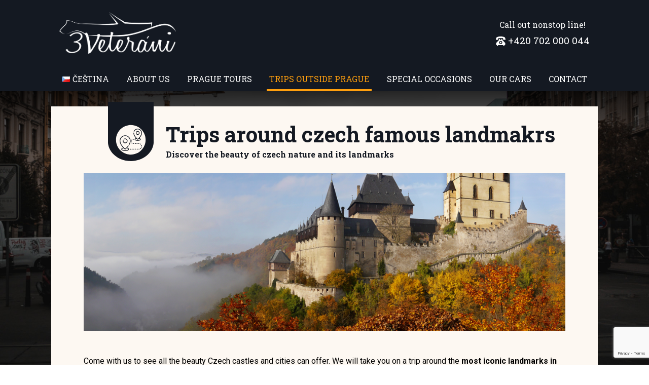

--- FILE ---
content_type: text/html; charset=UTF-8
request_url: https://3veterani.cz/en/trips/
body_size: 33957
content:

<!DOCTYPE html>
<html lang="en-US">

<head>
    <meta charset="UTF-8" />
    <meta name="viewport" content="width=device-width" />
    <meta name='robots' content='index, follow, max-image-preview:large, max-snippet:-1, max-video-preview:-1' />
	<style>img:is([sizes="auto" i], [sizes^="auto," i]) { contain-intrinsic-size: 3000px 1500px }</style>
	<link rel="alternate" href="https://3veterani.cz/vylety-po-ceskych-pamatkach-3/" hreflang="cs" />
<link rel="alternate" href="https://3veterani.cz/en/trips/" hreflang="en" />

	<!-- This site is optimized with the Yoast SEO plugin v24.6 - https://yoast.com/wordpress/plugins/seo/ -->
	<title>3 Veteráni | Trips around czech famous landmakrs</title>
	<meta name="description" content="Trips around czech famous landmakrs" />
	<link rel="canonical" href="https://3veterani.cz/en/trips/" />
	<meta property="og:locale" content="en_US" />
	<meta property="og:locale:alternate" content="cs_CZ" />
	<meta property="og:type" content="article" />
	<meta property="og:title" content="3 Veteráni | Trips around czech famous landmakrs" />
	<meta property="og:description" content="Trips around czech famous landmakrs" />
	<meta property="og:url" content="https://3veterani.cz/en/trips/" />
	<meta property="og:site_name" content="3 Veteráni" />
	<meta property="article:publisher" content="https://facebook.com/pragueoldcar" />
	<meta property="article:modified_time" content="2020-04-21T08:25:12+00:00" />
	<meta name="twitter:card" content="summary_large_image" />
	<meta name="twitter:label1" content="Est. reading time" />
	<meta name="twitter:data1" content="1 minute" />
	<script type="application/ld+json" class="yoast-schema-graph">{"@context":"https://schema.org","@graph":[{"@type":"WebPage","@id":"https://3veterani.cz/en/trips/","url":"https://3veterani.cz/en/trips/","name":"3 Veteráni | Trips around czech famous landmakrs","isPartOf":{"@id":"https://3veterani.cz/en/our-prague-sightseeing-tours/#website"},"datePublished":"2020-04-14T18:33:38+00:00","dateModified":"2020-04-21T08:25:12+00:00","description":"Trips around czech famous landmakrs","breadcrumb":{"@id":"https://3veterani.cz/en/trips/#breadcrumb"},"inLanguage":"en-US","potentialAction":[{"@type":"ReadAction","target":["https://3veterani.cz/en/trips/"]}]},{"@type":"BreadcrumbList","@id":"https://3veterani.cz/en/trips/#breadcrumb","itemListElement":[{"@type":"ListItem","position":1,"name":"Domů","item":"https://3veterani.cz/en/our-prague-sightseeing-tours/"},{"@type":"ListItem","position":2,"name":"Trips around czech famous landmakrs"}]},{"@type":"WebSite","@id":"https://3veterani.cz/en/our-prague-sightseeing-tours/#website","url":"https://3veterani.cz/en/our-prague-sightseeing-tours/","name":"3 Veteráni","description":"","publisher":{"@id":"https://3veterani.cz/en/our-prague-sightseeing-tours/#organization"},"potentialAction":[{"@type":"SearchAction","target":{"@type":"EntryPoint","urlTemplate":"https://3veterani.cz/en/our-prague-sightseeing-tours/?s={search_term_string}"},"query-input":{"@type":"PropertyValueSpecification","valueRequired":true,"valueName":"search_term_string"}}],"inLanguage":"en-US"},{"@type":"Organization","@id":"https://3veterani.cz/en/our-prague-sightseeing-tours/#organization","name":"3 Veteráni","url":"https://3veterani.cz/en/our-prague-sightseeing-tours/","logo":{"@type":"ImageObject","inLanguage":"en-US","@id":"https://3veterani.cz/en/our-prague-sightseeing-tours/#/schema/logo/image/","url":"https://3veterani.cz/wp-content/uploads/2020/03/a3-e1586954396232.png","contentUrl":"https://3veterani.cz/wp-content/uploads/2020/03/a3-e1586954396232.png","width":1535,"height":794,"caption":"3 Veteráni"},"image":{"@id":"https://3veterani.cz/en/our-prague-sightseeing-tours/#/schema/logo/image/"},"sameAs":["https://facebook.com/pragueoldcar","https://www.instagram.com/prague_old_car/"]}]}</script>
	<!-- / Yoast SEO plugin. -->


<link rel="alternate" type="application/rss+xml" title="3 Veteráni &raquo; Feed" href="https://3veterani.cz/en/feed/" />
<link rel="alternate" type="application/rss+xml" title="3 Veteráni &raquo; Comments Feed" href="https://3veterani.cz/en/comments/feed/" />
<script type="text/javascript">
/* <![CDATA[ */
window._wpemojiSettings = {"baseUrl":"https:\/\/s.w.org\/images\/core\/emoji\/15.0.3\/72x72\/","ext":".png","svgUrl":"https:\/\/s.w.org\/images\/core\/emoji\/15.0.3\/svg\/","svgExt":".svg","source":{"concatemoji":"https:\/\/3veterani.cz\/wp-includes\/js\/wp-emoji-release.min.js?ver=6.7.4"}};
/*! This file is auto-generated */
!function(i,n){var o,s,e;function c(e){try{var t={supportTests:e,timestamp:(new Date).valueOf()};sessionStorage.setItem(o,JSON.stringify(t))}catch(e){}}function p(e,t,n){e.clearRect(0,0,e.canvas.width,e.canvas.height),e.fillText(t,0,0);var t=new Uint32Array(e.getImageData(0,0,e.canvas.width,e.canvas.height).data),r=(e.clearRect(0,0,e.canvas.width,e.canvas.height),e.fillText(n,0,0),new Uint32Array(e.getImageData(0,0,e.canvas.width,e.canvas.height).data));return t.every(function(e,t){return e===r[t]})}function u(e,t,n){switch(t){case"flag":return n(e,"\ud83c\udff3\ufe0f\u200d\u26a7\ufe0f","\ud83c\udff3\ufe0f\u200b\u26a7\ufe0f")?!1:!n(e,"\ud83c\uddfa\ud83c\uddf3","\ud83c\uddfa\u200b\ud83c\uddf3")&&!n(e,"\ud83c\udff4\udb40\udc67\udb40\udc62\udb40\udc65\udb40\udc6e\udb40\udc67\udb40\udc7f","\ud83c\udff4\u200b\udb40\udc67\u200b\udb40\udc62\u200b\udb40\udc65\u200b\udb40\udc6e\u200b\udb40\udc67\u200b\udb40\udc7f");case"emoji":return!n(e,"\ud83d\udc26\u200d\u2b1b","\ud83d\udc26\u200b\u2b1b")}return!1}function f(e,t,n){var r="undefined"!=typeof WorkerGlobalScope&&self instanceof WorkerGlobalScope?new OffscreenCanvas(300,150):i.createElement("canvas"),a=r.getContext("2d",{willReadFrequently:!0}),o=(a.textBaseline="top",a.font="600 32px Arial",{});return e.forEach(function(e){o[e]=t(a,e,n)}),o}function t(e){var t=i.createElement("script");t.src=e,t.defer=!0,i.head.appendChild(t)}"undefined"!=typeof Promise&&(o="wpEmojiSettingsSupports",s=["flag","emoji"],n.supports={everything:!0,everythingExceptFlag:!0},e=new Promise(function(e){i.addEventListener("DOMContentLoaded",e,{once:!0})}),new Promise(function(t){var n=function(){try{var e=JSON.parse(sessionStorage.getItem(o));if("object"==typeof e&&"number"==typeof e.timestamp&&(new Date).valueOf()<e.timestamp+604800&&"object"==typeof e.supportTests)return e.supportTests}catch(e){}return null}();if(!n){if("undefined"!=typeof Worker&&"undefined"!=typeof OffscreenCanvas&&"undefined"!=typeof URL&&URL.createObjectURL&&"undefined"!=typeof Blob)try{var e="postMessage("+f.toString()+"("+[JSON.stringify(s),u.toString(),p.toString()].join(",")+"));",r=new Blob([e],{type:"text/javascript"}),a=new Worker(URL.createObjectURL(r),{name:"wpTestEmojiSupports"});return void(a.onmessage=function(e){c(n=e.data),a.terminate(),t(n)})}catch(e){}c(n=f(s,u,p))}t(n)}).then(function(e){for(var t in e)n.supports[t]=e[t],n.supports.everything=n.supports.everything&&n.supports[t],"flag"!==t&&(n.supports.everythingExceptFlag=n.supports.everythingExceptFlag&&n.supports[t]);n.supports.everythingExceptFlag=n.supports.everythingExceptFlag&&!n.supports.flag,n.DOMReady=!1,n.readyCallback=function(){n.DOMReady=!0}}).then(function(){return e}).then(function(){var e;n.supports.everything||(n.readyCallback(),(e=n.source||{}).concatemoji?t(e.concatemoji):e.wpemoji&&e.twemoji&&(t(e.twemoji),t(e.wpemoji)))}))}((window,document),window._wpemojiSettings);
/* ]]> */
</script>
<style id='wp-emoji-styles-inline-css' type='text/css'>

	img.wp-smiley, img.emoji {
		display: inline !important;
		border: none !important;
		box-shadow: none !important;
		height: 1em !important;
		width: 1em !important;
		margin: 0 0.07em !important;
		vertical-align: -0.1em !important;
		background: none !important;
		padding: 0 !important;
	}
</style>
<link rel='stylesheet' id='wp-block-library-css' href='https://3veterani.cz/wp-includes/css/dist/block-library/style.min.css?ver=6.7.4' type='text/css' media='all' />
<style id='classic-theme-styles-inline-css' type='text/css'>
/*! This file is auto-generated */
.wp-block-button__link{color:#fff;background-color:#32373c;border-radius:9999px;box-shadow:none;text-decoration:none;padding:calc(.667em + 2px) calc(1.333em + 2px);font-size:1.125em}.wp-block-file__button{background:#32373c;color:#fff;text-decoration:none}
</style>
<style id='global-styles-inline-css' type='text/css'>
:root{--wp--preset--aspect-ratio--square: 1;--wp--preset--aspect-ratio--4-3: 4/3;--wp--preset--aspect-ratio--3-4: 3/4;--wp--preset--aspect-ratio--3-2: 3/2;--wp--preset--aspect-ratio--2-3: 2/3;--wp--preset--aspect-ratio--16-9: 16/9;--wp--preset--aspect-ratio--9-16: 9/16;--wp--preset--color--black: #000000;--wp--preset--color--cyan-bluish-gray: #abb8c3;--wp--preset--color--white: #ffffff;--wp--preset--color--pale-pink: #f78da7;--wp--preset--color--vivid-red: #cf2e2e;--wp--preset--color--luminous-vivid-orange: #ff6900;--wp--preset--color--luminous-vivid-amber: #fcb900;--wp--preset--color--light-green-cyan: #7bdcb5;--wp--preset--color--vivid-green-cyan: #00d084;--wp--preset--color--pale-cyan-blue: #8ed1fc;--wp--preset--color--vivid-cyan-blue: #0693e3;--wp--preset--color--vivid-purple: #9b51e0;--wp--preset--gradient--vivid-cyan-blue-to-vivid-purple: linear-gradient(135deg,rgba(6,147,227,1) 0%,rgb(155,81,224) 100%);--wp--preset--gradient--light-green-cyan-to-vivid-green-cyan: linear-gradient(135deg,rgb(122,220,180) 0%,rgb(0,208,130) 100%);--wp--preset--gradient--luminous-vivid-amber-to-luminous-vivid-orange: linear-gradient(135deg,rgba(252,185,0,1) 0%,rgba(255,105,0,1) 100%);--wp--preset--gradient--luminous-vivid-orange-to-vivid-red: linear-gradient(135deg,rgba(255,105,0,1) 0%,rgb(207,46,46) 100%);--wp--preset--gradient--very-light-gray-to-cyan-bluish-gray: linear-gradient(135deg,rgb(238,238,238) 0%,rgb(169,184,195) 100%);--wp--preset--gradient--cool-to-warm-spectrum: linear-gradient(135deg,rgb(74,234,220) 0%,rgb(151,120,209) 20%,rgb(207,42,186) 40%,rgb(238,44,130) 60%,rgb(251,105,98) 80%,rgb(254,248,76) 100%);--wp--preset--gradient--blush-light-purple: linear-gradient(135deg,rgb(255,206,236) 0%,rgb(152,150,240) 100%);--wp--preset--gradient--blush-bordeaux: linear-gradient(135deg,rgb(254,205,165) 0%,rgb(254,45,45) 50%,rgb(107,0,62) 100%);--wp--preset--gradient--luminous-dusk: linear-gradient(135deg,rgb(255,203,112) 0%,rgb(199,81,192) 50%,rgb(65,88,208) 100%);--wp--preset--gradient--pale-ocean: linear-gradient(135deg,rgb(255,245,203) 0%,rgb(182,227,212) 50%,rgb(51,167,181) 100%);--wp--preset--gradient--electric-grass: linear-gradient(135deg,rgb(202,248,128) 0%,rgb(113,206,126) 100%);--wp--preset--gradient--midnight: linear-gradient(135deg,rgb(2,3,129) 0%,rgb(40,116,252) 100%);--wp--preset--font-size--small: 13px;--wp--preset--font-size--medium: 20px;--wp--preset--font-size--large: 36px;--wp--preset--font-size--x-large: 42px;--wp--preset--spacing--20: 0.44rem;--wp--preset--spacing--30: 0.67rem;--wp--preset--spacing--40: 1rem;--wp--preset--spacing--50: 1.5rem;--wp--preset--spacing--60: 2.25rem;--wp--preset--spacing--70: 3.38rem;--wp--preset--spacing--80: 5.06rem;--wp--preset--shadow--natural: 6px 6px 9px rgba(0, 0, 0, 0.2);--wp--preset--shadow--deep: 12px 12px 50px rgba(0, 0, 0, 0.4);--wp--preset--shadow--sharp: 6px 6px 0px rgba(0, 0, 0, 0.2);--wp--preset--shadow--outlined: 6px 6px 0px -3px rgba(255, 255, 255, 1), 6px 6px rgba(0, 0, 0, 1);--wp--preset--shadow--crisp: 6px 6px 0px rgba(0, 0, 0, 1);}:where(.is-layout-flex){gap: 0.5em;}:where(.is-layout-grid){gap: 0.5em;}body .is-layout-flex{display: flex;}.is-layout-flex{flex-wrap: wrap;align-items: center;}.is-layout-flex > :is(*, div){margin: 0;}body .is-layout-grid{display: grid;}.is-layout-grid > :is(*, div){margin: 0;}:where(.wp-block-columns.is-layout-flex){gap: 2em;}:where(.wp-block-columns.is-layout-grid){gap: 2em;}:where(.wp-block-post-template.is-layout-flex){gap: 1.25em;}:where(.wp-block-post-template.is-layout-grid){gap: 1.25em;}.has-black-color{color: var(--wp--preset--color--black) !important;}.has-cyan-bluish-gray-color{color: var(--wp--preset--color--cyan-bluish-gray) !important;}.has-white-color{color: var(--wp--preset--color--white) !important;}.has-pale-pink-color{color: var(--wp--preset--color--pale-pink) !important;}.has-vivid-red-color{color: var(--wp--preset--color--vivid-red) !important;}.has-luminous-vivid-orange-color{color: var(--wp--preset--color--luminous-vivid-orange) !important;}.has-luminous-vivid-amber-color{color: var(--wp--preset--color--luminous-vivid-amber) !important;}.has-light-green-cyan-color{color: var(--wp--preset--color--light-green-cyan) !important;}.has-vivid-green-cyan-color{color: var(--wp--preset--color--vivid-green-cyan) !important;}.has-pale-cyan-blue-color{color: var(--wp--preset--color--pale-cyan-blue) !important;}.has-vivid-cyan-blue-color{color: var(--wp--preset--color--vivid-cyan-blue) !important;}.has-vivid-purple-color{color: var(--wp--preset--color--vivid-purple) !important;}.has-black-background-color{background-color: var(--wp--preset--color--black) !important;}.has-cyan-bluish-gray-background-color{background-color: var(--wp--preset--color--cyan-bluish-gray) !important;}.has-white-background-color{background-color: var(--wp--preset--color--white) !important;}.has-pale-pink-background-color{background-color: var(--wp--preset--color--pale-pink) !important;}.has-vivid-red-background-color{background-color: var(--wp--preset--color--vivid-red) !important;}.has-luminous-vivid-orange-background-color{background-color: var(--wp--preset--color--luminous-vivid-orange) !important;}.has-luminous-vivid-amber-background-color{background-color: var(--wp--preset--color--luminous-vivid-amber) !important;}.has-light-green-cyan-background-color{background-color: var(--wp--preset--color--light-green-cyan) !important;}.has-vivid-green-cyan-background-color{background-color: var(--wp--preset--color--vivid-green-cyan) !important;}.has-pale-cyan-blue-background-color{background-color: var(--wp--preset--color--pale-cyan-blue) !important;}.has-vivid-cyan-blue-background-color{background-color: var(--wp--preset--color--vivid-cyan-blue) !important;}.has-vivid-purple-background-color{background-color: var(--wp--preset--color--vivid-purple) !important;}.has-black-border-color{border-color: var(--wp--preset--color--black) !important;}.has-cyan-bluish-gray-border-color{border-color: var(--wp--preset--color--cyan-bluish-gray) !important;}.has-white-border-color{border-color: var(--wp--preset--color--white) !important;}.has-pale-pink-border-color{border-color: var(--wp--preset--color--pale-pink) !important;}.has-vivid-red-border-color{border-color: var(--wp--preset--color--vivid-red) !important;}.has-luminous-vivid-orange-border-color{border-color: var(--wp--preset--color--luminous-vivid-orange) !important;}.has-luminous-vivid-amber-border-color{border-color: var(--wp--preset--color--luminous-vivid-amber) !important;}.has-light-green-cyan-border-color{border-color: var(--wp--preset--color--light-green-cyan) !important;}.has-vivid-green-cyan-border-color{border-color: var(--wp--preset--color--vivid-green-cyan) !important;}.has-pale-cyan-blue-border-color{border-color: var(--wp--preset--color--pale-cyan-blue) !important;}.has-vivid-cyan-blue-border-color{border-color: var(--wp--preset--color--vivid-cyan-blue) !important;}.has-vivid-purple-border-color{border-color: var(--wp--preset--color--vivid-purple) !important;}.has-vivid-cyan-blue-to-vivid-purple-gradient-background{background: var(--wp--preset--gradient--vivid-cyan-blue-to-vivid-purple) !important;}.has-light-green-cyan-to-vivid-green-cyan-gradient-background{background: var(--wp--preset--gradient--light-green-cyan-to-vivid-green-cyan) !important;}.has-luminous-vivid-amber-to-luminous-vivid-orange-gradient-background{background: var(--wp--preset--gradient--luminous-vivid-amber-to-luminous-vivid-orange) !important;}.has-luminous-vivid-orange-to-vivid-red-gradient-background{background: var(--wp--preset--gradient--luminous-vivid-orange-to-vivid-red) !important;}.has-very-light-gray-to-cyan-bluish-gray-gradient-background{background: var(--wp--preset--gradient--very-light-gray-to-cyan-bluish-gray) !important;}.has-cool-to-warm-spectrum-gradient-background{background: var(--wp--preset--gradient--cool-to-warm-spectrum) !important;}.has-blush-light-purple-gradient-background{background: var(--wp--preset--gradient--blush-light-purple) !important;}.has-blush-bordeaux-gradient-background{background: var(--wp--preset--gradient--blush-bordeaux) !important;}.has-luminous-dusk-gradient-background{background: var(--wp--preset--gradient--luminous-dusk) !important;}.has-pale-ocean-gradient-background{background: var(--wp--preset--gradient--pale-ocean) !important;}.has-electric-grass-gradient-background{background: var(--wp--preset--gradient--electric-grass) !important;}.has-midnight-gradient-background{background: var(--wp--preset--gradient--midnight) !important;}.has-small-font-size{font-size: var(--wp--preset--font-size--small) !important;}.has-medium-font-size{font-size: var(--wp--preset--font-size--medium) !important;}.has-large-font-size{font-size: var(--wp--preset--font-size--large) !important;}.has-x-large-font-size{font-size: var(--wp--preset--font-size--x-large) !important;}
:where(.wp-block-post-template.is-layout-flex){gap: 1.25em;}:where(.wp-block-post-template.is-layout-grid){gap: 1.25em;}
:where(.wp-block-columns.is-layout-flex){gap: 2em;}:where(.wp-block-columns.is-layout-grid){gap: 2em;}
:root :where(.wp-block-pullquote){font-size: 1.5em;line-height: 1.6;}
</style>
<link rel='stylesheet' id='contact-form-7-css' href='https://3veterani.cz/wp-content/plugins/contact-form-7/includes/css/styles.css?ver=6.0.4' type='text/css' media='all' />
<link rel='stylesheet' id='lbwps-styles-photoswipe5-main-css' href='https://3veterani.cz/wp-content/plugins/lightbox-photoswipe/assets/ps5/styles/main.css?ver=5.6.1' type='text/css' media='all' />
<link rel='stylesheet' id='veterani3-style-css' href='https://3veterani.cz/wp-content/themes/3veterani/style.css?ver=6.7.4' type='text/css' media='all' />
<script type="text/javascript" src="https://3veterani.cz/wp-includes/js/jquery/jquery.min.js?ver=3.7.1" id="jquery-core-js"></script>
<script type="text/javascript" id="zurcf7_front_js-js-extra">
/* <![CDATA[ */
var cf7forms_data = {"reg_form_id":"717","reg_form_redirect":"https:\/\/3veterani.cz\/o-nas\/"};
/* ]]> */
</script>
<script type="text/javascript" src="https://3veterani.cz/wp-content/plugins/user-registration-using-contact-form-7/assets/js/front.min.js?ver=2.2" id="zurcf7_front_js-js"></script>
<script type="text/javascript" src="https://3veterani.cz/wp-includes/js/jquery/jquery-migrate.min.js?ver=3.4.1" id="jquery-migrate-js"></script>
<script type="text/javascript" src="https://3veterani.cz/wp-content/themes/3veterani/js/script.js?ver=6.7.4" id="veterani3-js-js"></script>
<link rel="https://api.w.org/" href="https://3veterani.cz/wp-json/" /><link rel="alternate" title="JSON" type="application/json" href="https://3veterani.cz/wp-json/wp/v2/pages/486" /><link rel="EditURI" type="application/rsd+xml" title="RSD" href="https://3veterani.cz/xmlrpc.php?rsd" />
<meta name="generator" content="WordPress 6.7.4" />
<link rel='shortlink' href='https://3veterani.cz/?p=486' />
<link rel="alternate" title="oEmbed (JSON)" type="application/json+oembed" href="https://3veterani.cz/wp-json/oembed/1.0/embed?url=https%3A%2F%2F3veterani.cz%2Fen%2Ftrips%2F" />
<link rel="alternate" title="oEmbed (XML)" type="text/xml+oembed" href="https://3veterani.cz/wp-json/oembed/1.0/embed?url=https%3A%2F%2F3veterani.cz%2Fen%2Ftrips%2F&#038;format=xml" />
</head>

<body class="page-template page-template-tpl-trips page-template-tpl-trips-php page page-id-486">

    <svg display="none" width="0" height="0" version="1.1" xmlns="http://www.w3.org/2000/svg" xmlns:xlink="http://www.w3.org/1999/xlink">
    <defs>
    <symbol id="icon-air" viewBox="0 0 510.909 510.909">
    <path
   d="m 316.126,352.064 c -4.142,0 -7.5,3.357 -7.5,7.5 v 43.358 c 0,4.143 3.358,7.5 7.5,7.5 4.142,0 7.5,-3.357 7.5,-7.5 v -43.358 c 0,-4.143 -3.358,-7.5 -7.5,-7.5 z m 82.249,44.745 c -20.526,-14.589 -21.036,-36.281 -21.047,-37.279 -0.018,-4.127 -3.369,-7.466 -7.5,-7.466 -4.142,0 -7.5,3.357 -7.5,7.5 0,1.226 0.311,30.248 27.357,49.472 1.318,0.937 2.836,1.388 4.339,1.388 2.346,-10e-4 4.657,-1.099 6.12,-3.156 2.399,-3.377 1.607,-8.06 -1.769,-10.459 z M 257.564,352.064 c -4.142,0 -7.5,3.357 -7.5,7.5 v 43.358 c 0,4.143 3.358,7.5 7.5,7.5 4.142,0 7.5,-3.357 7.5,-7.5 v -43.358 c 0,-4.143 -3.358,-7.5 -7.5,-7.5 z m -62.781,0 c -4.142,0 -7.5,3.357 -7.5,7.5 v 43.358 c 0,4.143 3.358,7.5 7.5,7.5 4.142,0 7.5,-3.357 7.5,-7.5 v -43.358 c 0,-4.143 -3.358,-7.5 -7.5,-7.5 z m -53.701,0 c -4.142,0 -7.5,3.357 -7.5,7.5 0,0.223 -0.241,22.457 -21.047,37.245 -3.376,2.399 -4.168,7.082 -1.768,10.458 1.463,2.059 3.773,3.156 6.12,3.156 1.503,0 3.021,-0.451 4.339,-1.388 27.046,-19.224 27.357,-48.246 27.357,-49.472 -0.001,-4.142 -3.359,-7.499 -7.501,-7.499 z M 393.139,161.467 c 4.142,0 7.5,-3.357 7.5,-7.5 0,-4.143 -3.358,-7.5 -7.5,-7.5 H 251.183 c -4.142,0 -7.5,3.357 -7.5,7.5 0,4.143 3.358,7.5 7.5,7.5 z m 56.402,0 c 4.142,0 7.5,-3.357 7.5,-7.5 0,-4.143 -3.358,-7.5 -7.5,-7.5 H 427.36 c -4.142,0 -7.5,3.357 -7.5,7.5 0,4.143 3.358,7.5 7.5,7.5 z M 475,100.486 H 121.478 c -4.142,0 -7.5,3.357 -7.5,7.5 0,4.143 3.358,7.5 7.5,7.5 H 475 c 11.53,0 20.91,9.38 20.91,20.91 v 159.691 c 0,11.53 -9.38,20.91 -20.91,20.91 H 457.041 V 268.13 c 0,-4.143 -3.358,-7.5 -7.5,-7.5 H 61.368 c -4.142,0 -7.5,3.357 -7.5,7.5 v 48.867 H 35.91 C 24.38,316.997 15,307.617 15,296.087 V 136.396 c 0,-11.53 9.38,-20.91 20.91,-20.91 h 55.568 c 4.142,0 7.5,-3.357 7.5,-7.5 0,-4.143 -3.358,-7.5 -7.5,-7.5 H 35.91 C 16.109,100.486 0,116.595 0,136.396 v 159.691 c 0,19.801 16.109,35.91 35.91,35.91 h 78.071 c 4.142,0 7.5,-3.357 7.5,-7.5 0,-4.142 -3.358,-7.5 -7.5,-7.5 H 68.868 v -13.184 h 298.061 c 4.142,0 7.5,-3.357 7.5,-7.5 0,-4.143 -3.358,-7.5 -7.5,-7.5 H 68.868 v -13.184 h 373.173 v 13.184 h -45.112 c -4.142,0 -7.5,3.357 -7.5,7.5 0,4.143 3.358,7.5 7.5,7.5 h 45.112 v 13.184 H 143.98 c -4.142,0 -7.5,3.358 -7.5,7.5 0,4.143 3.358,7.5 7.5,7.5 H 475 c 19.801,0 35.91,-16.109 35.91,-35.91 V 136.396 c -0.001,-19.8 -16.11,-35.91 -35.91,-35.91 z"
 />
    </symbol>
        <symbol id="icon-music" viewBox="336 116.195 56.511 87.705002">
            <title>music</title>
            <path d="m 391.23,116.195 h -53.949 c -0.712,0 -1.281,0.569 -1.281,1.281 v 85.143 c 0,0.712 0.569,1.281 1.281,1.281 h 53.949 c 0.712,0 1.281,-0.569 1.281,-1.281 v -85.143 c 0,-0.712 -0.569,-1.281 -1.281,-1.281 z m -1.261,85.163 h -51.427 v -82.621 h 51.407 v 82.621 z m -25.724,-3.335 c 12.039,0 21.82,-9.781 21.82,-21.819 0,-9.904 -6.629,-18.282 -15.678,-20.945 4.29,-2.237 7.239,-6.711 7.239,-11.876 0,-7.382 -5.999,-13.381 -13.381,-13.381 -7.381,0 -13.38,5.999 -13.38,13.381 0,5.165 2.949,9.659 7.239,11.876 -9.049,2.663 -15.678,11.041 -15.678,20.945 0,12.018 9.801,21.819 21.819,21.819 z m -10.838,-54.64 c 0,-5.979 4.86,-10.839 10.838,-10.839 5.979,0 10.839,4.86 10.839,10.839 0,5.978 -4.86,10.838 -10.839,10.838 -5.978,0 -10.838,-4.86 -10.838,-10.838 z m 10.838,13.523 c 10.636,0 19.278,8.642 19.278,19.277 0,10.636 -8.642,19.278 -19.278,19.278 -10.635,0 -19.277,-8.642 -19.277,-19.278 0,-10.635 8.662,-19.277 19.277,-19.277 z m 0,34.61 c 8.46,0 15.333,-6.873 15.333,-15.333 0,-8.459 -6.873,-15.332 -15.333,-15.332 -8.459,0 -15.332,6.873 -15.332,15.332 0,8.46 6.893,15.333 15.332,15.333 z m 0,-29.628 c 7.89,0 14.316,6.426 14.316,14.316 0,7.89 -6.426,14.316 -14.316,14.316 -7.89,0 -14.315,-6.426 -14.315,-14.316 0.02,-7.89 6.425,-14.316 14.315,-14.316 z m 6.691,-18.505 c 0,-3.681 -2.99,-6.69 -6.691,-6.69 -3.68,0 -6.69,2.989 -6.69,6.69 0,3.681 2.989,6.69 6.69,6.69 3.701,-0.02 6.691,-3.009 6.691,-6.69 z m -12.344,0 c 0.083,-3.074 2.598,-5.524 5.674,-5.524 3.075,0 5.591,2.45 5.673,5.524 0,3.131 -2.542,5.673 -5.673,5.673 -3.132,-0.02 -5.674,-2.562 -5.674,-5.673 z m 5.653,29.547 c 1.17,0 2.251,0.624 2.836,1.637 0.585,1.013 0.585,2.261 0,3.274 -0.585,1.013 -1.666,1.637 -2.836,1.637 -1.808,0 -3.274,-1.466 -3.274,-3.274 0,-1.808 1.466,-3.274 3.274,-3.274 z"></path>
        </symbol>
        <symbol id="icon-tv" viewBox="0 0 480 480">
            <path d="M480,368V64H0v304h184v32h-56v16h240v-16h-72v-32H480z M280,400h-80v-32h80V400z M16,352V80h448v272H16z" />
        </symbol>
        <symbol id="icon-drinks" viewBox="775.69 767.396 57.62 74.003">
            <title>drinks</title>
            <path d=" M 791.645 830.615 L 815.53 830.615 C 817.566 830.615 819.227 828.954 819.227 826.918 L 819.227 794.517 C 819.227 794.003 818.806 793.582 818.291 793.582 L 788.908 793.582 C 788.393 793.582 787.972 794.003 787.972 794.517 L 787.972 826.942 C 787.972 828.954 789.61 830.615 791.645 830.615 L 791.645 830.615 Z  M 789.843 795.453 L 817.379 795.453 L 817.379 826.942 C 817.379 827.948 816.56 828.767 815.554 828.767 L 791.645 828.767 C 790.639 828.767 789.82 827.948 789.82 826.942 L 789.82 795.453 L 789.843 795.453 L 789.843 795.453 Z  M 799.084 802.214 C 800.043 802.214 800.839 801.419 800.839 800.46 C 800.839 799.5 800.043 798.705 799.084 798.705 C 798.125 798.705 797.33 799.5 797.33 800.46 C 797.33 801.419 798.125 802.214 799.084 802.214 Z  M 799.084 799.641 C 799.529 799.641 799.903 800.015 799.903 800.46 C 799.903 800.904 799.529 801.278 799.084 801.278 C 798.64 801.278 798.265 800.904 798.265 800.46 C 798.265 800.015 798.64 799.641 799.084 799.641 Z  M 805.939 806.893 C 806.851 806.893 807.576 806.168 807.576 805.255 C 807.576 804.343 806.851 803.618 805.939 803.618 C 805.026 803.618 804.301 804.343 804.301 805.255 C 804.301 806.168 805.026 806.893 805.939 806.893 Z  M 805.939 804.554 C 806.336 804.554 806.641 804.858 806.641 805.255 C 806.641 805.653 806.336 805.957 805.939 805.957 C 805.541 805.957 805.237 805.653 805.237 805.255 C 805.237 804.858 805.541 804.554 805.939 804.554 Z  M 812.793 813.724 C 813.706 813.724 814.431 812.999 814.431 812.087 C 814.431 811.174 813.706 810.449 812.793 810.449 C 811.881 810.449 811.156 811.174 811.156 812.087 C 811.156 812.999 811.881 813.724 812.793 813.724 Z  M 812.793 811.385 C 813.191 811.385 813.495 811.689 813.495 812.087 C 813.495 812.484 813.191 812.788 812.793 812.788 C 812.396 812.788 812.091 812.484 812.091 812.087 C 812.091 811.699 812.406 811.385 812.793 811.385 Z  M 798.967 817.444 C 799.88 817.444 800.605 816.719 800.605 815.806 C 800.605 814.894 799.88 814.169 798.967 814.169 C 798.055 814.169 797.33 814.894 797.33 815.806 C 797.33 816.719 798.078 817.444 798.967 817.444 Z  M 798.967 815.104 C 799.365 815.104 799.669 815.408 799.669 815.806 C 799.669 816.204 799.365 816.508 798.967 816.508 C 798.57 816.508 798.265 816.204 798.265 815.806 C 798.265 815.432 798.593 815.104 798.967 815.104 Z  M 793.68 805.723 C 794.593 805.723 795.318 804.998 795.318 804.086 C 795.318 803.173 794.593 802.448 793.68 802.448 C 792.768 802.448 792.043 803.173 792.043 804.086 C 792.043 804.998 792.768 805.723 793.68 805.723 L 793.68 805.723 Z  M 793.68 803.384 C 794.078 803.384 794.382 803.688 794.382 804.086 C 794.382 804.483 794.078 804.788 793.68 804.788 C 793.282 804.788 792.978 804.483 792.978 804.086 C 792.978 803.688 793.282 803.384 793.68 803.384 Z  M 812.793 804.554 C 813.706 804.554 814.431 803.828 814.431 802.916 C 814.431 802.004 813.706 801.278 812.793 801.278 C 811.881 801.278 811.156 802.004 811.156 802.916 C 811.156 803.828 811.881 804.554 812.793 804.554 Z  M 812.793 802.214 C 813.191 802.214 813.495 802.518 813.495 802.916 C 813.495 803.314 813.191 803.618 812.793 803.618 C 812.396 803.618 812.091 803.314 812.091 802.916 C 812.091 802.518 812.396 802.214 812.793 802.214 Z  M 833.31 784.037 C 833.31 777.416 827.929 772.036 821.309 772.036 C 815.133 772.036 810.033 776.738 809.378 782.75 L 792.581 782.75 L 790.569 770.304 C 790.405 769.322 789.82 768.456 788.978 767.918 C 788.136 767.38 787.083 767.263 786.147 767.544 L 775.69 770.772 L 776.439 773.229 L 786.896 770 C 787.223 769.907 787.481 770.024 787.621 770.094 C 787.738 770.164 787.972 770.351 788.019 770.702 L 789.984 782.727 L 784.603 782.727 L 784.603 837.118 C 784.603 839.481 786.522 841.4 788.884 841.4 L 818.361 841.4 C 820.724 841.4 822.642 839.481 822.642 837.118 L 822.642 795.944 C 828.608 795.336 833.31 790.236 833.31 784.037 L 833.31 784.037 Z  M 821.894 774.398 C 823.204 774.469 824.444 774.819 825.567 775.381 L 821.894 781.838 L 821.894 774.398 L 821.894 774.398 Z  M 820.724 782.118 L 816.419 775.732 C 817.706 774.983 819.157 774.515 820.724 774.422 L 820.724 782.118 Z  M 830.971 784.458 C 830.923 785.739 830.612 786.998 830.058 788.154 L 823.531 784.598 L 830.971 784.458 Z  M 823.508 783.429 L 829.894 779.639 C 830.479 780.738 830.83 781.978 830.947 783.288 L 823.508 783.429 Z  M 829.31 778.609 L 822.923 782.399 L 826.596 775.942 C 827.649 776.668 828.584 777.557 829.31 778.609 Z  M 815.46 776.387 L 819.601 782.54 L 812.957 779.241 C 813.589 778.118 814.431 777.159 815.46 776.387 L 815.46 776.387 Z  M 812.419 780.27 L 817.402 782.75 L 811.741 782.75 C 811.857 781.885 812.091 781.066 812.419 780.27 Z  M 820.022 837.165 C 820.022 838.101 819.25 838.873 818.314 838.873 L 788.838 838.873 C 787.902 838.873 787.13 838.101 787.13 837.165 L 787.13 785.323 L 820.022 785.323 L 820.022 837.165 Z  M 822.595 787.218 L 825.894 792.529 C 824.888 793.067 823.789 793.441 822.595 793.605 L 822.595 787.218 L 822.595 787.218 Z  M 826.877 791.921 L 822.97 785.604 L 829.497 789.16 C 828.818 790.26 827.929 791.195 826.877 791.921 Z "></path>
        </symbol>
        <symbol id="icon-phone" viewBox="0 0 48 48">
            <path d="M24 0c-8.55 0-17.12 1.53-20.23 4.58-2.58 2.53-3.44 7-3.73 9.83 0 0-0.040 0.28-0.040 0.4 0 1.11 0.9 2 2 2 0.13 0 4.94-0.39 7.84-0.63 0.070-0.010 0.14-0.020 0.21-0.040 1.080-0.030 1.95-0.91 1.95-2l0.010-3.94c0-1.22 0.99-2.2 2.21-2.2h19.559c1.221 0 2.211 0.98 2.211 2.2l0.010 3.94c0 1.090 0.87 1.97 1.95 2 0.069 0.020 0.14 0.030 0.21 0.040 2.9 0.24 7.71 0.63 7.84 0.63 1.1 0 2-0.89 2-2 0-0.12-0.040-0.4-0.040-0.4-0.29-2.83-1.149-7.3-3.729-9.83-3.111-3.050-11.681-4.58-20.231-4.58zM24 26c-2.21 0-4 1.79-4 4s1.79 4 4 4 4-1.79 4-4-1.79-4-4-4zM21 17v-2.5c0-1.38-1.12-2.5-2.5-2.5s-2.5 1.12-2.5 2.5v2.5l-13.49 14.41c-0.93 0.91-1.51 2.18-1.51 3.58v4.010c0 2.21 1.79 4 4 4h1v2.5c-0 1.38 1.12 2.5 2.5 2.5s2.5-1.12 2.5-2.5l-0-2.5h26v2.5c0 1.38 1.12 2.5 2.5 2.5s2.5-1.12 2.5-2.5v-2.5h1c2.21 0 4-1.79 4-4v-4.010c0-1.4-0.58-2.67-1.51-3.58l-13.49-14.41v-2.5c0-1.38-1.12-2.5-2.5-2.5s-2.5 1.12-2.5 2.5v2.5h-6zM24 22c4.42 0 8 3.58 8 8s-3.58 8-8 8-8-3.58-8-8 3.58-8 8-8z"></path>
        </symbol>

        <symbol id="icon-hand-right" viewBox="0 0 28 28">
            <title>hand-right</title>
            <path d="M4 21c0-0.547-0.453-1-1-1s-1 0.453-1 1 0.453 1 1 1 1-0.453 1-1zM26 12c0-1.062-0.953-2-2-2h-9c0-0.984 1.5-2 1.5-4 0-1.5-1.172-2-2.5-2-0.438 0-1.234 1.813-1.406 2.172-0.187 0.344-0.375 0.688-0.578 1.016-0.516 0.828-1.109 1.547-1.75 2.266-1 1.141-2.109 2.547-3.766 2.547h-0.5v10h0.5c2.734 0 5.406 2 8.437 2 1.75 0 2.953-0.734 2.953-2.609 0-0.297-0.031-0.594-0.078-0.875 0.656-0.359 1.016-1.25 1.016-1.969 0-0.375-0.094-0.75-0.281-1.078 0.531-0.5 0.828-1.125 0.828-1.859 0-0.5-0.219-1.234-0.547-1.609h5.172c1.078 0 2-0.922 2-2zM28 11.984c0 2.188-1.813 4.016-4 4.016h-2.641c-0.047 0.656-0.25 1.281-0.578 1.859 0.031 0.219 0.047 0.453 0.047 0.672 0 1-0.328 2-0.938 2.781 0.031 2.953-1.984 4.688-4.875 4.688-1.75 0-3.406-0.484-5.031-1.078-0.953-0.344-2.5-0.922-3.484-0.922h-4.5c-1.109 0-2-0.891-2-2v-10c0-1.109 0.891-2 2-2h4.5c0.75 0 1.813-1.344 2.266-1.859 0.562-0.641 1.094-1.281 1.563-2.016 0.906-1.453 1.578-4.125 3.672-4.125 2.484 0 4.5 1.359 4.5 4 0 0.688-0.109 1.359-0.344 2h5.844c2.156 0 4 1.828 4 3.984z">
            </path>
        </symbol>

        <symbol id="icon-umbrella" viewBox="0 0 512 512">
            <path d="M508.215,242.027C488.153,126.808,391.085,38.446,272,31.456V15c0-8.284-6.716-15-15-15s-15,6.716-15,15v16.454 C123.324,38.385,24.047,126.289,3.789,242.021C0.76,247.392,0,252.375,0,256c0,8.284,6.716,15,15,15 c5.673,0,15.564-3.978,16.84-13.922c0.122-0.953,0.265-1.898,0.399-2.847C38.899,249.012,58.624,241,90,241 c36.623,0,57.389,10.919,60.011,15.566c0.275,7.244,5.766,14.008,14.983,14.45c8.251,0.381,15.245-5.966,15.676-14.201 c5.477-4.856,26.468-13.408,61.33-15.391V452c0,33.084,26.916,60,60,60s60-26.916,60-60v-15c0-8.284-6.716-15-15-15 s-15,6.716-15,15v15c0,16.542-13.458,30-30,30s-30-13.458-30-30V241.436c33.889,1.988,54.101,10.377,59.314,15.145 c0.002,0.051,0.005,0.101,0.008,0.152c0.375,8.038,7.009,14.301,14.972,14.301c9.453,0,15.41-6.96,15.695-14.467 C364.611,251.919,385.377,241,422,241c31.377,0,51.102,8.012,57.761,13.231c0.125,0.88,0.258,1.756,0.373,2.64 C481.357,266.348,490.892,271,497,271c8.284,0,15-6.716,15-15C512,252.376,511.24,247.396,508.215,242.027z M153.128,222.814 C134.639,214.233,110.699,211,90,211c-17.884,0-35.042,2.338-49.391,6.659c23.604-73.663,84.402-130.164,159.41-149.465 C171.81,109.464,158.238,172.967,153.128,222.814z M257,211c-23.685,0-51.567,2.977-73.625,11.025 C194.427,121.045,229.781,61,257,61c28.22,0,61.176,63.224,71.637,160.675C308.972,214.427,282.93,211,257,211z M422,211 c-20.611,0-44.54,3.205-63.085,11.794c-4.929-49.387-17.905-113.249-45.411-154.573c74.232,19.328,134.471,75.821,157.925,149.449 C457.072,213.343,439.9,211,422,211z" />
        </symbol>

        <symbol id="icon-wheelchair" viewBox="0 0 512 512">
            <path d="m 261.562,0 c -36.822,0 -66.779,29.957 -66.779,66.779 0,36.822 29.957,66.779 66.779,66.779 36.822,0 66.779,-29.957 66.779,-66.779 C 328.341,29.957 298.384,0 261.562,0 Z m 0,100.168 c -18.411,0 -33.39,-14.979 -33.39,-33.389 0,-18.41 14.979,-33.39 33.39,-33.39 18.411,0 33.389,14.979 33.389,33.39 0,18.411 -14.978,33.389 -33.389,33.389 z M 460.405,449.736 427.016,316.174 c -5.589,-22.331 -25.571,-37.817 -48.591,-37.817 h -83.474 v -94.715 c 0,-37.444 -39.58,-61.224 -72.484,-44.8 l -66.779,33.389 c -17.076,8.538 -27.573,25.704 -27.573,44.8 V 247.9 c -21.224,10.392 -39.533,25.976 -53.175,45.589 -16.252,23.364 -24.843,50.807 -24.843,79.36 0,76.712 62.411,139.123 139.123,139.123 74.848,0 136.07,-59.417 139.002,-133.558 h 11.098 l 23.905,95.634 c 6.771,27.029 34.053,43.144 60.738,36.431 26.783,-6.689 43.131,-33.935 36.442,-60.743 z M 170.62,202.095 237.388,168.712 c 4.557,-2.274 9.802,-2.285 14.252,-0.316 0,0 0,0 0.001,0 5.942,2.627 10.034,8.6 10.034,15.246 v 70.302 c -10.282,-6.257 -21.589,-11.232 -33.501,-14.686 v -1.586 c 0,-9.22 -7.475,-16.695 -16.695,-16.695 -9.22,0 -16.583,7.475 -16.583,16.695 V 317.2 c 0,9.206 -7.601,16.695 -16.806,16.695 -9.205,0 -16.695,-7.489 -16.695,-16.695 V 217.032 h -0.001 c -0.001,-6.368 3.535,-12.09 9.226,-14.937 z m 18.6,276.488 c -58.301,0 -105.733,-47.432 -105.733,-105.733 0,-35.076 16.991,-66.807 44.628,-86.291 V 317.2 c 0,27.616 22.356,50.084 49.973,50.084 27.617,0 50.084,-22.468 50.084,-50.084 v -42.68 c 14.523,5.734 27.358,14.542 37.801,25.575 0.203,0.22 0.402,0.442 0.617,0.651 1.299,1.396 2.571,2.814 3.792,4.277 0.223,0.293 0.451,0.579 0.692,0.856 15.005,18.362 23.88,41.769 23.88,66.969 0,58.303 -47.431,105.735 -105.734,105.735 z m 226.626,-0.49 c -8.788,2.208 -17.948,-3.044 -20.23,-12.15 L 368.553,357.672 c -1.858,-7.432 -8.535,-12.534 -16.196,-12.534 h -26.804 c -2.377,-11.7 -6.229,-23.013 -11.366,-33.501 h 64.238 c 7.675,0 14.336,5.2 16.198,12.64 l 33.388,133.551 c 2.232,8.94 -3.213,18.029 -12.165,20.265 z" />
        </symbol>

        <symbol id="icon-heater" viewBox="0 0 512 512">
            <path d="m 394.661,447.989 c -5.888,0 -10.667,4.779 -10.667,10.667 v 42.667 c 0,5.888 4.779,10.667 10.667,10.667 5.888,0 10.667,-4.779 10.667,-10.667 v -42.667 c 0,-5.889 -4.779,-10.667 -10.667,-10.667 z m -277.333,0 c -5.888,0 -10.667,4.779 -10.667,10.667 v 42.667 c 0,5.888 4.779,10.667 10.667,10.667 5.888,0 10.667,-4.779 10.667,-10.667 v -42.667 c -0.001,-5.889 -4.779,-10.667 -10.667,-10.667 z M 415.994,213.322 c -5.888,0 -10.667,4.779 -10.667,10.667 v 192 c 0,5.888 4.779,10.667 10.667,10.667 5.888,0 10.667,-4.779 10.667,-10.667 v -192 c 0,-5.888 -4.779,-10.667 -10.667,-10.667 z m -64,0 c -5.888,0 -10.667,4.779 -10.667,10.667 v 192 c 0,5.888 4.779,10.667 10.667,10.667 5.888,0 10.667,-4.779 10.667,-10.667 v -192 c 0,-5.888 -4.779,-10.667 -10.667,-10.667 z m -64,0 c -5.888,0 -10.667,4.779 -10.667,10.667 v 192 c 0,5.888 4.779,10.667 10.667,10.667 5.888,0 10.667,-4.779 10.667,-10.667 v -192 c 0,-5.888 -4.779,-10.667 -10.667,-10.667 z m -64,0 c -5.888,0 -10.667,4.779 -10.667,10.667 v 192 c 0,5.888 4.779,10.667 10.667,10.667 5.888,0 10.667,-4.779 10.667,-10.667 v -192 c 0,-5.888 -4.779,-10.667 -10.667,-10.667 z m -64,0 c -5.888,0 -10.667,4.779 -10.667,10.667 v 192 c 0,5.888 4.779,10.667 10.667,10.667 5.888,0 10.667,-4.779 10.667,-10.667 v -192 c 0,-5.888 -4.779,-10.667 -10.667,-10.667 z m -64,0 c -5.888,0 -10.667,4.779 -10.667,10.667 v 192 c 0,5.888 4.779,10.667 10.667,10.667 5.888,0 10.667,-4.779 10.667,-10.667 v -192 c 0,-5.888 -4.779,-10.667 -10.667,-10.667 z M 437.328,170.655 H 74.661 c -29.419,0 -53.333,23.936 -53.333,53.333 v 192 c 0,29.397 23.915,53.333 53.333,53.333 h 362.667 c 29.419,0 53.333,-23.936 53.333,-53.333 v -192 c 0,-29.397 -23.915,-53.333 -53.333,-53.333 z m 32,245.334 c 0,17.643 -14.357,32 -32,32 H 74.661 c -17.643,0 -32,-14.357 -32,-32 v -192 c 0,-17.643 14.357,-32 32,-32 h 362.667 c 17.643,0 32,14.357 32,32 z M 351.141,71.178 C 342.352,53.45 335.44,39.455 350.693,16.565 c 3.264,-4.907 1.92,-11.52 -2.965,-14.784 -4.843,-3.243 -11.52,-1.941 -14.784,2.965 -22.08,33.131 -10.347,56.853 -0.939,75.904 8.811,17.835 15.189,30.72 0.939,52.096 -3.264,4.907 -1.92,11.52 2.965,14.784 1.813,1.216 3.861,1.792 5.909,1.792 3.456,0 6.827,-1.664 8.875,-4.757 21.099,-31.616 9.664,-54.784 0.448,-73.387 z m -84.971,0 c -8.789,-17.728 -15.701,-31.723 -0.448,-54.613 3.264,-4.907 1.92,-11.52 -2.965,-14.784 -4.843,-3.243 -11.52,-1.941 -14.784,2.965 -22.08,33.131 -10.347,56.853 -0.939,75.904 8.811,17.835 15.189,30.72 0.939,52.096 -3.264,4.907 -1.92,11.52 2.965,14.784 1.813,1.216 3.861,1.792 5.909,1.792 3.435,0 6.805,-1.664 8.875,-4.757 21.099,-31.616 9.664,-54.784 0.448,-73.387 z m -84.992,0 c -8.768,-17.728 -15.68,-31.723 -0.427,-54.613 3.264,-4.907 1.92,-11.52 -2.965,-14.784 -4.843,-3.243 -11.499,-1.941 -14.784,2.965 -22.101,33.109 -10.368,56.832 -0.939,75.883 8.811,17.835 15.189,30.72 0.939,52.117 -3.285,4.907 -1.941,11.52 2.944,14.784 1.813,1.216 3.883,1.792 5.931,1.792 3.435,0 6.805,-1.664 8.853,-4.757 21.099,-31.616 9.664,-54.784 0.448,-73.387 z" />
        </symbol>

        <symbol id="icon-eco" viewBox="0 0 512 512">
            <path d="m 217.77734,279.21875 c -0.21484,0 -0.42968,-0.0117 -0.64843,-0.0312 -3.63672,-0.34375 -6.35938,-3.48828 -6.17579,-7.14063 0.40235,-8.03125 1.08985,-15.64843 2.02344,-22.86718 2.83985,-48.3125 1.375,-160.820315 -69.75781,-191.945315 -3.45313,-1.511719 -5.03125,-5.535156 -3.51953,-8.992187 1.50781,-3.449219 5.54297,-5.023438 8.99219,-3.515626 41.91796,18.339844 68.28906,63.999998 76.24609,132.042968 0.71484,6.09766 1.25,12.10938 1.64844,17.96484 18.73437,-47.33984 47.39453,-64.0664 49.10156,-65.02343 3.28125,-1.85547 7.44531,-0.67578 9.29687,2.60156 1.83985,3.28125 0.6836,7.43359 -2.58593,9.28516 -0.72266,0.42187 -44.67188,26.79687 -55.70313,108.13281 -0.83984,13.91406 -2.05078,22.78515 -2.16406,23.59765 -0.47266,3.40625 -3.38281,5.89063 -6.75391,5.89063 z m 0,0 m -53.3164,-174.82812 c -12.10547,0 -26.07032,-2.59375 -38.25781,-11.519536 C 105.53125,77.722656 96.03125,48.882812 97.960938,7.15625 c 0.164062,-3.488281 2.929692,-6.292969 6.417972,-6.5 2.95312,-0.167969 72.85156,-3.898438 96.37109,31.40625 10.95312,16.433594 10.05469,37.957031 -2.66016,63.984375 -0.77343,1.582031 -2.125,2.804687 -3.77734,3.410156 -0.91797,0.339844 -13.73438,4.933599 -29.85156,4.933599 z m 27.49609,-11.339849 h 0.0664 z M 111.39844,14.089844 c -0.58985,33.421875 7.09375,56.203125 22.87109,67.765625 18.89063,13.839843 44.68359,7.957031 52.79297,5.59375 9.27734,-20.132813 10.0625,-36.207031 2.32812,-47.816407 -14.375,-21.578124 -56.53125,-25.796874 -77.99218,-25.542968 z m 0,0 M 268.86719,193.83984 c -10.5,0 -22.27344,-3.24218 -35.23438,-9.72265 -1.57031,-0.78907 -2.78125,-2.15625 -3.375,-3.8086 -0.52734,-1.48047 -12.72656,-36.57031 6.66016,-62.51953 14.08984,-18.863279 40.58203,-27.359372 78.78515,-25.230466 3.48438,0.191406 6.26172,2.984375 6.4336,6.476562 0.13672,2.710934 2.95312,66.699214 -29.67578,88.003904 -6.9375,4.53516 -14.82031,6.80078 -23.59375,6.80078 z m -26.52735,-20.67968 c 17.9336,8.41015 32.26953,9.23437 42.66016,2.44921 19.34766,-12.63671 23.53125,-50.14843 23.63281,-69.67187 -29.93359,-0.73047 -50.3125,6.01563 -60.77734,20.01953 -12.45313,16.67578 -7.61328,39.61328 -5.51563,47.20313 z m 0,0 m -34.26953,227.0664 c -14.59375,0 -29.17969,-2.9414 -42.6875,-8.8164 L 100.79297,363.33203 C 77.425781,353.16797 52.71875,346.73047 27.359375,344.19531 L 6.148438,342.07422 C 2.65625,341.72656 0,338.78906 0,335.28125 v -66.53516 c 0,-1.47656 0.480469,-2.91406 1.367188,-4.09375 1.585937,-2.12109 39.601562,-51.78515 97.671874,-38.86328 32.660158,7.25782 58.957028,20.83985 75.265628,30.95703 11.83984,7.34375 25.71875,11.22266 40.13672,11.22266 h 64.58984 c 11.13281,0 20.91797,5.89063 26.39062,14.72656 l 55.62891,-64.08984 c 10.78516,-14.40234 28.42969,-23.22266 46.90234,-23.22266 h 4.15625 c 2.3086,0 4.45704,1.16407 5.71485,3.09375 1.26172,1.92969 1.46094,4.3711 0.53515,6.48047 l -50.3125,114.34375 c -11,25.00781 -33.39843,43.89844 -59.91015,50.52735 l -8.85156,2.21093 -51.49219,20.59766 c -12.67188,5.06641 -26.19922,7.58984 -39.72266,7.58984 z m -194.41406,-71.125 15.0625,1.50781 c 26.769531,2.67579 52.851562,9.47657 77.52344,20.20313 l 64.58593,28.07812 c 22.71094,9.875 48.90235,10.26172 71.89844,1.0625 l 51.91406,-20.76562 c 0.28907,-0.11328 0.58204,-0.20703 0.88282,-0.28125 l 9.30078,-2.32813 c 22.44922,-5.61328 41.41406,-21.60546 50.72265,-42.77734 L 401.4375,209.50781 c -11.75,1.73047 -22.5625,8.0625 -29.76563,17.66407 l -61.625,71.02343 c 0.008,0.26563 0.0117,0.52735 0.0117,0.79688 0,17.10547 -13.91797,31.02344 -31.02343,31.02344 h -90.11719 c -11.71484,0 -23.29297,1.8789 -34.40625,5.58203 l -2.50781,-6.36719 -2.1211,-6.48828 0.34766,-0.11328 c 12.47266,-4.15625 25.5,-6.26953 38.6875,-6.26953 h 90.11719 c 9.57421,0 17.37109,-7.79297 17.37109,-17.3711 0,-9.57812 -7.79297,-17.37109 -17.37109,-17.37109 h -64.58985 c -16.96484,0 -33.33203,-4.58985 -47.33203,-13.27344 -15.40625,-9.55859 -40.24219,-22.38281 -71.027342,-29.23047 -43.976563,-9.7539 -75.621094,23.9961 -82.425782,32.04688 v 57.9414 z m 0,0" />
        </symbol>

        <symbol id="icon-facebook" viewBox="0 0 32 32">
            <title>facebook</title>
            <path d="M19 6h5v-6h-5c-3.86 0-7 3.14-7 7v3h-4v6h4v16h6v-16h5l1-6h-6v-3c0-0.542 0.458-1 1-1z"></path>
        </symbol>

        <symbol id="icon-instagram" viewBox="0 0 32 32">
            <title>instagram</title>
            <path d="M16 2.881c4.275 0 4.781 0.019 6.462 0.094 1.563 0.069 2.406 0.331 2.969 0.55 0.744 0.288 1.281 0.638 1.837 1.194 0.563 0.563 0.906 1.094 1.2 1.838 0.219 0.563 0.481 1.412 0.55 2.969 0.075 1.688 0.094 2.194 0.094 6.463s-0.019 4.781-0.094 6.463c-0.069 1.563-0.331 2.406-0.55 2.969-0.288 0.744-0.637 1.281-1.194 1.837-0.563 0.563-1.094 0.906-1.837 1.2-0.563 0.219-1.413 0.481-2.969 0.55-1.688 0.075-2.194 0.094-6.463 0.094s-4.781-0.019-6.463-0.094c-1.563-0.069-2.406-0.331-2.969-0.55-0.744-0.288-1.281-0.637-1.838-1.194-0.563-0.563-0.906-1.094-1.2-1.837-0.219-0.563-0.481-1.413-0.55-2.969-0.075-1.688-0.094-2.194-0.094-6.463s0.019-4.781 0.094-6.463c0.069-1.563 0.331-2.406 0.55-2.969 0.288-0.744 0.638-1.281 1.194-1.838 0.563-0.563 1.094-0.906 1.838-1.2 0.563-0.219 1.412-0.481 2.969-0.55 1.681-0.075 2.188-0.094 6.463-0.094zM16 0c-4.344 0-4.887 0.019-6.594 0.094-1.7 0.075-2.869 0.35-3.881 0.744-1.056 0.412-1.95 0.956-2.837 1.85-0.894 0.888-1.438 1.781-1.85 2.831-0.394 1.019-0.669 2.181-0.744 3.881-0.075 1.713-0.094 2.256-0.094 6.6s0.019 4.887 0.094 6.594c0.075 1.7 0.35 2.869 0.744 3.881 0.413 1.056 0.956 1.95 1.85 2.837 0.887 0.887 1.781 1.438 2.831 1.844 1.019 0.394 2.181 0.669 3.881 0.744 1.706 0.075 2.25 0.094 6.594 0.094s4.888-0.019 6.594-0.094c1.7-0.075 2.869-0.35 3.881-0.744 1.050-0.406 1.944-0.956 2.831-1.844s1.438-1.781 1.844-2.831c0.394-1.019 0.669-2.181 0.744-3.881 0.075-1.706 0.094-2.25 0.094-6.594s-0.019-4.887-0.094-6.594c-0.075-1.7-0.35-2.869-0.744-3.881-0.394-1.063-0.938-1.956-1.831-2.844-0.887-0.887-1.781-1.438-2.831-1.844-1.019-0.394-2.181-0.669-3.881-0.744-1.712-0.081-2.256-0.1-6.6-0.1v0z">
            </path>
            <path d="M16 7.781c-4.537 0-8.219 3.681-8.219 8.219s3.681 8.219 8.219 8.219 8.219-3.681 8.219-8.219c0-4.537-3.681-8.219-8.219-8.219zM16 21.331c-2.944 0-5.331-2.387-5.331-5.331s2.387-5.331 5.331-5.331c2.944 0 5.331 2.387 5.331 5.331s-2.387 5.331-5.331 5.331z">
            </path>
            <path d="M26.462 7.456c0 1.060-0.859 1.919-1.919 1.919s-1.919-0.859-1.919-1.919c0-1.060 0.859-1.919 1.919-1.919s1.919 0.859 1.919 1.919z">
            </path>
        </symbol>


        <symbol id="icon-tripadvisor" viewBox="0 0 36 28">
            <title>tripadvisor</title>
            <path d="M10.172 15.578c0 0.812-0.656 1.469-1.453 1.469-0.812 0-1.469-0.656-1.469-1.469 0-0.797 0.656-1.453 1.469-1.453 0.797 0 1.453 0.656 1.453 1.453zM28.203 15.563c0 0.812-0.656 1.469-1.469 1.469s-1.469-0.656-1.469-1.469 0.656-1.453 1.469-1.453 1.469 0.641 1.469 1.453zM11.953 15.578c0-1.656-1.359-3.016-3.016-3.016-1.672 0-3.016 1.359-3.016 3.016 0 1.672 1.344 3.016 3.016 3.016 1.656 0 3.016-1.344 3.016-3.016zM29.969 15.563c0-1.656-1.344-3.016-3.016-3.016-1.656 0-3.016 1.359-3.016 3.016 0 1.672 1.359 3.016 3.016 3.016 1.672 0 3.016-1.344 3.016-3.016zM13.281 15.578c0 2.406-1.937 4.359-4.344 4.359s-4.359-1.953-4.359-4.359c0-2.391 1.953-4.344 4.359-4.344s4.344 1.953 4.344 4.344zM31.313 15.563c0 2.406-1.953 4.344-4.359 4.344-2.391 0-4.344-1.937-4.344-4.344s1.953-4.344 4.344-4.344c2.406 0 4.359 1.937 4.359 4.344zM16.25 15.609c0-3.984-3.234-7.219-7.219-7.219-3.969 0-7.203 3.234-7.203 7.219s3.234 7.219 7.203 7.219c3.984 0 7.219-3.234 7.219-7.219zM26.688 6.656c-2.578-1.125-5.484-1.734-8.687-1.734s-6.391 0.609-8.953 1.719c4.953 0.016 8.953 4.016 8.953 8.969 0-4.859 3.859-8.813 8.687-8.953zM34.172 15.609c0-3.984-3.219-7.219-7.203-7.219s-7.219 3.234-7.219 7.219 3.234 7.219 7.219 7.219 7.203-3.234 7.203-7.219zM30.016 6.766h5.984c-0.938 1.094-1.625 2.562-1.797 3.578 1.078 1.484 1.719 3.297 1.719 5.266 0 4.953-4.016 8.953-8.953 8.953-2.812 0-5.313-1.281-6.953-3.297 0 0-0.734 0.875-2.016 2.797-0.219-0.453-1.328-2.031-2-2.812-1.641 2.031-4.156 3.313-6.969 3.313-4.937 0-8.953-4-8.953-8.953 0-1.969 0.641-3.781 1.719-5.266-0.172-1.016-0.859-2.484-1.797-3.578h5.703c3.063-2.047 7.516-3.328 12.297-3.328s8.953 1.281 12.016 3.328z">
            </path>
        </symbol>

        <symbol id="icon-email" viewBox="0 0 28 28">
            <title>email</title>
            <path d="M28 11.094v12.406c0 1.375-1.125 2.5-2.5 2.5h-23c-1.375 0-2.5-1.125-2.5-2.5v-12.406c0.469 0.516 1 0.969 1.578 1.359 2.594 1.766 5.219 3.531 7.766 5.391 1.313 0.969 2.938 2.156 4.641 2.156h0.031c1.703 0 3.328-1.188 4.641-2.156 2.547-1.844 5.172-3.625 7.781-5.391 0.562-0.391 1.094-0.844 1.563-1.359zM28 6.5c0 1.75-1.297 3.328-2.672 4.281-2.438 1.687-4.891 3.375-7.313 5.078-1.016 0.703-2.734 2.141-4 2.141h-0.031c-1.266 0-2.984-1.437-4-2.141-2.422-1.703-4.875-3.391-7.297-5.078-1.109-0.75-2.688-2.516-2.688-3.938 0-1.531 0.828-2.844 2.5-2.844h23c1.359 0 2.5 1.125 2.5 2.5z">
            </path>
        </symbol>

        <symbol id="icon-leaf" viewBox="0 0 32 32">
            <title>leaf</title>
            <path d="M31.604 4.203c-3.461-2.623-8.787-4.189-14.247-4.189-6.754 0-12.257 2.358-15.099 6.469-1.335 1.931-2.073 4.217-2.194 6.796-0.108 2.296 0.278 4.835 1.146 7.567 2.965-8.887 11.244-15.847 20.79-15.847 0 0-8.932 2.351-14.548 9.631-0.003 0.004-0.078 0.097-0.207 0.272-1.128 1.509-2.111 3.224-2.846 5.166-1.246 2.963-2.4 7.030-2.4 11.931h4c0 0-0.607-3.819 0.449-8.212 1.747 0.236 3.308 0.353 4.714 0.353 3.677 0 6.293-0.796 8.231-2.504 1.736-1.531 2.694-3.587 3.707-5.764 1.548-3.325 3.302-7.094 8.395-10.005 0.292-0.167 0.48-0.468 0.502-0.804s-0.126-0.659-0.394-0.862z">
            </path>
        </symbol>

        <symbol id="icon-menu" viewBox="0 0 24 24">
            <path d="M3 6h18v2.016h-18v-2.016zM3 12.984v-1.969h18v1.969h-18zM3 18v-2.016h18v2.016h-18z"></path>
        </symbol>

        <symbol id="icon-close" viewBox="0 0 24 24">
            <path d="M18.984 6.422l-5.578 5.578 5.578 5.578-1.406 1.406-5.578-5.578-5.578 5.578-1.406-1.406 5.578-5.578-5.578-5.578 1.406-1.406 5.578 5.578 5.578-5.578z">
            </path>
        </symbol>

        <symbol id="icon-clock" viewBox="0 0 32 32">
            <path d="M27.229 14.775c-1.374-3.807-4.725-6.729-8.891-7.659 1.067-1.532 2.836-2.539 4.845-2.539 3.264 0 5.909 2.646 5.909 5.91 0 1.694-0.722 3.211-1.863 4.288zM15.864 4.799v3.716c5.67 0.231 10.199 4.888 10.199 10.614 0 2.392-0.799 4.592-2.13 6.367l2.464 4.269-2.047 1.183-2.109-3.654c-1.846 1.543-4.221 2.474-6.814 2.474-2.579 0-4.943-0.919-6.784-2.445l-2.165 3.747-2.047-1.183 2.516-4.356c-1.348-1.782-2.156-3.995-2.156-6.402 0-5.688 4.468-10.319 10.084-10.608v-3.722c-0.573-0.205-0.989-0.74-0.989-1.385 0-0.82 0.665-1.484 1.484-1.484s1.485 0.665 1.485 1.484c-0.001 0.645-0.417 1.18-0.991 1.385zM7.153 19.129c0 4.57 3.704 8.273 8.273 8.273s8.273-3.703 8.273-8.273c0-4.568-3.705-8.272-8.273-8.272s-8.273 3.704-8.273 8.272zM17.906 20.918h-2.969c-0.547 0-0.99-0.443-0.99-0.99v-3.959c0-0.547 0.443-0.99 0.99-0.99 0.546 0 0.989 0.443 0.989 0.99v2.969h1.979c0.547 0 0.99 0.443 0.99 0.99s-0.442 0.99-0.989 0.99zM3.772 14.775c-1.142-1.078-1.864-2.594-1.864-4.288 0-3.264 2.646-5.91 5.91-5.91 2.008 0 3.776 1.007 4.845 2.539-4.166 0.93-7.517 3.852-8.891 7.659z"></path>
        </symbol>

        <symbol id="icon-castle" viewBox="0 0 512 512">
            <path d="M461.656,298.344,432,268.688V96a8,8,0,0,0-8-8h0a8,8,0,0,0-8,8v6.109l-8-16V40a8,8,0,0,0-8-8h0a8,8,0,0,0-8,8V54.109l-8-16V24a8,8,0,0,0-8-8h0a8,8,0,0,0-8,8V38.109l-8,16V40a8,8,0,0,0-8-8h0a8,8,0,0,0-8,8V86.109l-8,16V96a8,8,0,0,0-8-8h0a8,8,0,0,0-8,8V214.388L264,133.5V120h16V104H264V88H248v16H232v16h16v13.5l-56,80.889V96a8,8,0,0,0-8-8h0a8,8,0,0,0-8,8v6.109l-8-16V40a8,8,0,0,0-8-8h0a8,8,0,0,0-8,8V54.109l-8-16V24a8,8,0,0,0-8-8h0a8,8,0,0,0-8,8V38.109l-8,16V40a8,8,0,0,0-8-8h0a8,8,0,0,0-8,8V86.109l-8,16V96a8,8,0,0,0-8-8h0a8,8,0,0,0-8,8V268.688L50.344,298.344A8,8,0,0,0,48,304V488a8,8,0,0,0,8,8H456a8,8,0,0,0,8-8V304A8,8,0,0,0,461.656,298.344ZM416,408H336V344h80ZM176,328H96V280h80Zm0,80H144V392H128v16H96V344h17.474A23.731,23.731,0,0,0,112,352v16a8,8,0,0,0,8,8h32a8,8,0,0,0,8-8V352a23.731,23.731,0,0,0-1.474-8H176Zm-32-56v8H128v-8a8,8,0,0,1,16,0ZM96,216h80v16H96Zm48-16H128V184a8,8,0,0,1,16,0Zm32,0H160V184a24,24,0,0,0-48,0v16H96V144h80ZM96,264V248H416v16Zm320-64H400V184a24,24,0,0,0-48,0v16H336V144h80Zm-32,0H368V184a8,8,0,0,1,16,0Zm-48,16h80v16H336Zm48,112H368v-8a8,8,0,0,1,16,0Zm32,0H400v-8a24,24,0,0,0-48,0v8H336V280h80ZM376,57.891,411.055,128h-70.11ZM256,168a23.893,23.893,0,0,0-19.023,9.533L256,150.055l19.023,27.478A23.893,23.893,0,0,0,256,168Zm8,24a8,8,0,1,1-8-8A8.008,8.008,0,0,1,264,192Zm-28.41-12.464A23.758,23.758,0,0,0,232,192a24,24,0,0,0,48,0,23.763,23.763,0,0,0-3.589-12.463L312.73,232H199.27ZM136,57.891,171.055,128h-70.11ZM64,307.312l16-16V480H64ZM96,424h80v56H144V456H128v24H96Zm96-80V280H320V480H296V355.773a65.528,65.528,0,0,0-36.422-58.929,8.008,8.008,0,0,0-7.156,0A65.528,65.528,0,0,0,216,355.773V480H192Zm40,136V355.773a49.576,49.576,0,0,1,24-42.648,49.576,49.576,0,0,1,24,42.648V480Zm104-56h80v56H336Zm112,56H432V291.312l16,16Z" />
        </symbol>

        <symbol id="icon-car" viewBox="0 0 24 24">
            <path d="m 8.2184365,8.8756898 a 0.49309663,0.49309663 0 0 1 -0.493097,0.49311 0.49309663,0.49309663 0 0 1 -0.493096,-0.49311 0.49309663,0.49309663 0 0 1 0.493096,-0.49309 0.49309663,0.49309663 0 0 1 0.493097,0.49309 z m 1.6008383,-0.40537 a 0.42001773,0.42001773 0 1 0 0,0.83966 h 7.1435562 c 0.07785,0 1.053147,0.0662 1.881981,0.34174 0.414414,0.13779 0.80334,0.32925 1.062937,0.5576702 0.259596,0.22843 0.394147,0.46258 0.394147,0.79773 v 1.40432 a 0.42001773,0.42001773 0 1 0 0.840007,0 v -1.40432 c 0,-0.59183 -0.29028,-1.0861402 -0.679273,-1.4284302 -0.388996,-0.34229 -0.872229,-0.5643 -1.352609,-0.72401 -0.960759,-0.31939 -1.864934,-0.38436 -2.14719,-0.38436 z m -4.1413346,0.22049 c -0.4046128,0 -1.0145213,0.1408 -1.6296982,0.48045 C 3.4330637,9.5108698 2.8137389,10.11556 2.8137389,10.99454 v 1.79322 a 0.42001773,0.42001773 0 1 0 0.8400071,0 v -1.79322 c 0,-0.49085 0.3298908,-0.82793 0.8005226,-1.0877402 0.4706317,-0.25982 1.0828918,-0.37598 1.2236716,-0.37598 a 0.42001773,0.42001773 0 1 0 0,-0.84001 z m 0.2299188,-6.70014 c -1.1201787,0 -2.0353752,0.91554 -2.0353752,2.03572 v 5.41079 a 0.4333364,0.4333364 0 1 0 0.8665631,0 v -5.41079 c 0,-0.65507 0.5137321,-1.16915 1.1688121,-1.16915 h 12.17207 c 0.65508,0 1.168812,0.51408 1.168812,1.16915 v 5.35977 a 0.4333364,0.4333364 0 1 0 0.866563,0 v -5.35977 c 0,-1.12018 -0.915196,-2.03572 -2.035375,-2.03572 z M 11.993368,1.9846266e-5 5.6870256,0.00901985 a 0.42001773,0.42001773 0 0 0 -0.05172,0.003 c -0.8075269,0.10197 -1.3973645,0.43897 -1.8173364,0.86167 C 3.3979973,1.2963798 3.1359708,1.7857398 2.885715,2.2116198 a 0.42001773,0.42001773 0 0 0 0.362,0.63245 h 8.746349 8.746 a 0.42001773,0.42001773 0 0 0 0.36235,-0.63245 c -0.250256,-0.42588 -0.512283,-0.91524 -0.932256,-1.33792995 -0.419972,-0.4227 -1.009808,-0.75974 -1.817336,-0.86167 a 0.42001773,0.42001773 0 0 0 -0.05206,-0.003 L 11.994416,1.9846266e-5 a 0.42001773,0.42001773 0 0 0 -0.0011,0 z m 7.17e-4,0.840000003734 6.264413,0.009 c 0.632355,0.0823 1.006997,0.30684995 1.31557,0.61741995 0.15562,0.15664 0.292156,0.3395 0.422101,0.53847 h -8.0021 -8.002434 c 0.1299468,-0.19897 0.2664794,-0.38183 0.4221005,-0.53847 0.308573,-0.31057 0.6835604,-0.53514995 1.3159187,-0.61741995 z M 5.1363375,11.32439 c -1.4920926,0 -2.7108051,1.21871 -2.7108051,2.7108 0,1.4921 1.2187125,2.71046 2.7108051,2.71046 1.492094,0 2.710806,-1.21836 2.710806,-2.71046 0,-1.49209 -1.218712,-2.7108 -2.710806,-2.7108 z m 0,0.84002 c 1.0381504,0 1.8707994,0.83263 1.8707994,1.87078 0,1.03815 -0.832649,1.87046 -1.8707994,1.87046 -1.038149,0 -1.870798,-0.83231 -1.870798,-1.87046 0,-1.03815 0.832649,-1.87078 1.870798,-1.87078 z M 18.999954,11.4121 c -1.492094,0 -2.710807,1.2187 -2.710807,2.7108 0,1.49209 1.218713,2.7108 2.710807,2.7108 1.492092,0 2.710457,-1.21871 2.710457,-2.7108 0,-1.4921 -1.218365,-2.7108 -2.710457,-2.7108 z m 0,0.84001 c 1.03815,0 1.870448,0.83264 1.870448,1.87079 0,1.03815 -0.832298,1.8708 -1.870448,1.8708 -1.038149,0 -1.8708,-0.83265 -1.8708,-1.8708 0,-1.03815 0.832651,-1.87079 1.8708,-1.87079 z m -3.645156,7.32979 v 0.83966 h 3.633975 V 19.5819 Z m -10.4833204,0 v 0.83966 H 8.5054528 V 19.5819 Z m 5.5819944,-8.98849 c -0.7732342,0.006 -1.3304642,0.57302 -1.6800132,1.02485 a 0.42001773,0.42001773 0 0 0 -0.0017,0.003 c -0.08506,0.11161 -0.09941,0.17164 -0.136275,0.26382 -0.03686,0.0922 -0.07557,0.19998 -0.117406,0.32286 -0.08366,0.24579 -0.1792313,0.54955 -0.2788363,0.86097 -0.198594,0.62091 -0.443581,1.31221 -0.532518,1.46827 -0.35788,0.57296 -0.9697665,1.03974 -1.5916112,1.29949 -0.6244881,0.26087 -1.2475495,0.28711 -1.5535235,0.14886 -2.0970003,-0.94747 -2.4306436,-0.75179 -3.405804,-0.68347 a 0.42001773,0.42001773 0 1 0 0.058695,0.83757 c 1.0875878,-0.0762 0.9577719,-0.31212 3.001174,0.61113 0.6522192,0.29468 1.4544087,0.182 2.2230149,-0.13908 0.7686068,-0.32106 1.5144118,-0.87648 1.9871568,-1.63913 a 0.42001773,0.42001773 0 0 0 0.007,-0.0115 c 0.2184623,-0.37925 0.4058373,-1.00975 0.6062453,-1.63634 0.100204,-0.3133 0.195671,-0.61497 0.274294,-0.84594 0.03931,-0.1155 0.07472,-0.21369 0.10203,-0.28199 0.02688,-0.0673 0.06384,-0.11779 0.0241,-0.0657 0.268052,-0.3458 0.7233422,-0.69541 1.0206582,-0.6978 l 1.88233,0.006 a 0.42001773,0.42001773 0 0 0 0.0032,0 l 1.19397,-0.006 c 0.297211,0.003 0.752572,0.35177 1.020658,0.69744 -0.04067,-0.0534 -0.0026,-10e-4 0.02446,0.066 0.02731,0.0683 0.06236,0.16649 0.101685,0.28198 0.07863,0.23098 0.174091,0.53265 0.274295,0.84595 0.200407,0.62659 0.387784,1.25709 0.606245,1.63633 a 0.42001773,0.42001773 0 0 0 0.007,0.0115 c 0.472741,0.76265 1.218548,1.31806 1.987156,1.63913 0.768604,0.32106 1.570794,0.43375 2.223013,0.13908 2.043401,-0.92325 1.913934,-0.68733 3.001524,-0.61113 a 0.42001773,0.42001773 0 1 0 0.05871,-0.83758 c -0.97516,-0.0683 -1.308806,-0.26399 -3.405804,0.68348 -0.305975,0.13822 -0.929036,0.11204 -1.553526,-0.14886 -0.622139,-0.25988 -1.2345,-0.72685 -1.592309,-1.30019 -0.08904,-0.15651 -0.333324,-0.84696 -0.531818,-1.46757 -0.0996,-0.31142 -0.195522,-0.61519 -0.279187,-0.86097 -0.04184,-0.12283 -0.0802,-0.23068 -0.11706,-0.32286 -0.03686,-0.0922 -0.05122,-0.15217 -0.136275,-0.26382 a 0.42001773,0.42001773 0 0 0 -0.0022,-0.003 c -0.349549,-0.45183 -0.906778,-1.01864 -1.680016,-1.02484 a 0.42001773,0.42001773 0 0 0 -0.0052,0 l -1.197814,0.006 -1.884774,-0.006 a 0.42001773,0.42001773 0 0 0 -0.0049,0 z m -7.196319,5.41007 c -0.7154624,0 -1.3047362,0.58893 -1.3047362,1.30439 v 5.38772 c 0,0.71546 0.5892738,1.30439 1.3047362,1.30439 h 0.7495075 c 0.7154624,0 1.3043882,-0.58893 1.3043882,-1.30439 v -5.38772 c 0,-0.71546 -0.5889258,-1.30439 -1.3043882,-1.30439 z m 0,0.84002 h 0.7495075 c 0.2646585,0 0.4643811,0.19971 0.4643811,0.46437 v 5.38772 c 0,0.26465 -0.1997226,0.46439 -0.4643811,0.46439 H 3.257153 c -0.2646571,0 -0.4647291,-0.19974 -0.4647291,-0.46439 v -5.38772 c 0,-0.26466 0.200072,-0.46437 0.4647291,-0.46437 z m 9.739753,-4.12597 a 0.42001773,0.42001773 0 0 0 -0.413715,0.4256 v 5.79863 a 0.42001773,0.42001773 0 1 0 0.840008,0 v -5.79863 a 0.42001773,0.42001773 0 0 0 -0.426293,-0.4256 z m -2.180733,-0.0255 a 0.42001773,0.42001773 0 0 0 -0.413714,0.42595 v 5.79863 a 0.42001773,0.42001773 0 1 0 0.840005,0 v -5.79863 a 0.42001773,0.42001773 0 0 0 -0.426291,-0.42595 z m -2.7925715,1.18174 -0.0022,5.56836 c -3.75e-4,1.00697 0.8155573,1.82329 1.8100003,1.82329 h 4.3764942 c 0.998476,0 1.81,-0.82572 1.81,-1.82852 a 0.42001773,0.42001773 0 0 0 0,-3.6e-4 l -0.0022,-5.5558 -0.840006,3.6e-4 0.0022,5.5558 c 0,0.55797 -0.428379,0.98851 -0.969993,0.98851 H 9.8314038 c -0.54565,0 -0.970203,-0.41801 -0.969993,-0.98292 l 0.0022,-5.56836 z m 11.9533325,2.12971 c -0.715463,0 -1.304738,0.58893 -1.304738,1.30439 v 5.38772 c 0,0.71547 0.589275,1.30439 1.304738,1.30439 h 0.749507 c 0.715463,0 1.304387,-0.58892 1.304387,-1.30439 v -5.38772 c 0,-0.71546 -0.588924,-1.30439 -1.304387,-1.30439 z m 0,0.84002 h 0.749507 c 0.264659,0 0.46438,0.19972 0.46438,0.46437 v 5.38772 c 0,0.26466 -0.199721,0.46439 -0.46438,0.46439 h -0.749507 c -0.264657,0 -0.46473,-0.19973 -0.46473,-0.46439 v -5.38772 c 0,-0.26465 0.200073,-0.46437 0.46473,-0.46437 z" />
        </symbol>

        <symbol id="icon-group" viewBox="0 0 24 24">
            <path d="M15.984 12.984q1.313 0 2.859 0.375t2.859 1.219 1.313 1.922v2.484h-6v-2.484q0-2.063-1.969-3.469 0.328-0.047 0.938-0.047zM8.016 12.984q1.313 0 2.859 0.375t2.836 1.219 1.289 1.922v2.484h-14.016v-2.484q0-1.078 1.313-1.922t2.859-1.219 2.859-0.375zM8.016 11.016q-1.219 0-2.109-0.891t-0.891-2.109 0.891-2.109 2.109-0.891 2.086 0.891 0.867 2.109-0.867 2.109-2.086 0.891zM15.984 11.016q-1.219 0-2.109-0.891t-0.891-2.109 0.891-2.109 2.109-0.891 2.109 0.891 0.891 2.109-0.891 2.109-2.109 0.891z"></path>
        </symbol>

        <symbol id="icon-money" viewBox="0 0 24 24">
            <path style="stroke-width:0.04778973" d="m 8.1051374,16.236555 c -0.095579,-0.2485 -0.3679807,-0.36798 -0.6164873,-0.27718 0,-0.005 0,-0.005 0,-0.005 -0.9032259,0.34409 -1.9211471,0.12426 -2.599761,-0.55914 -0.1385904,-0.12425 -0.2532855,-0.2724 -0.3393071,-0.43488 h 2.4563917 c 0.2628436,0 0.4778975,-0.21506 0.4778975,-0.4779 0,-0.26284 -0.2150539,-0.4779 -0.4778975,-0.4779 H 4.2007169 c -0.028674,-0.17204 -0.033453,-0.34886 -0.014337,-0.52568 h 3.0681004 c 0.2628435,0 0.4778972,-0.21506 0.4778972,-0.4779 0,-0.26285 -0.2150537,-0.4779 -0.4778972,-0.4779 h -2.786141 c 0.1146955,-0.20549 0.2532856,-0.39187 0.4157706,-0.56392 0.6833931,-0.67861 1.7013143,-0.89844 2.5997613,-0.54958 0.2485064,0.0956 0.520908,-0.0287 0.6164873,-0.2724 0.09558,-0.24851 -0.028674,-0.52091 -0.2724013,-0.61649 -1.252091,-0.48267 -2.6714456,-0.1816 -3.6224611,0.76942 -0.3536441,0.34886 -0.6212665,0.76941 -0.7885308,1.23775 H 2.7383514 c -0.2628435,0 -0.4778973,0.21505 -0.4778973,0.4779 0,0.26284 0.2150538,0.47789 0.4778973,0.47789 h 0.4778973 c -0.00956,0.17683 -0.00956,0.34887 0.00956,0.52569 h -0.487455 c -0.2628435,0 -0.4778973,0.21506 -0.4778973,0.4779 0,0.26284 0.2150538,0.4779 0.4778973,0.4779 h 0.7311828 c 0.1624851,0.41577 0.4157706,0.79808 0.7359619,1.1135 0.9462363,0.95101 2.3655912,1.25687 3.6224611,0.77419 0.2485063,-0.0956 0.3679809,-0.36798 0.2771802,-0.61649 z m 15.8614096,-3.42174 c -0.08602,-0.62127 -0.726404,-1.11828 -1.925926,-1.48148 -0.970131,-0.29152 -2.198327,-0.46834 -3.53644,-0.49702 v -5.09916 c 0,-0.10514 -0.03345,-0.2055 -0.100358,-0.28674 -0.157706,-0.55436 -0.798088,-1.00358 -1.90681,-1.33811 -1.075269,-0.32497 -2.480287,-0.50179 -3.956989,-0.50179 -1.471924,0 -2.8626047,0.17682 -3.9139784,0.50179 -0.8649942,0.26762 -1.9020313,0.76464 -1.9020313,1.62007 0,0.0526 0.00478,0.10514 0.014337,0.15771 l 0.052569,2.17921 C 3.689367,7.471925 0.69295105,9.512545 0.10035846,12.618875 0.03345285,12.967745 3.6249999e-8,13.326165 3.6249999e-8,13.684585 c 0,3.15412 2.566308263750001,5.72043 5.720430263750002,5.72043 1.3142173,0 2.5854241,-0.454 3.6081242,-1.28076 0.8984465,0.21027 1.9498205,0.32497 3.0633215,0.33453 0.243727,1.32377 3.111111,1.9307 5.787336,1.9307 1.471923,0 2.857825,-0.1816 3.918757,-0.51135 C 22.967742,19.610515 24,19.108725 24,18.253285 v -5.25209 c 0,-0.0621 -0.0096,-0.12903 -0.03345,-0.18638 z M 8.9127839,5.025085 c 0.9653524,-0.29629 2.2556751,-0.46356 3.6320191,-0.46356 1.366786,0 2.704898,0.16727 3.679809,0.46356 1.037037,0.31542 1.261648,0.64039 1.261648,0.70729 0,0.0669 -0.224611,0.39666 -1.266427,0.70729 -0.970132,0.29152 -2.308244,0.46356 -3.67503,0.46356 -1.318996,0 -2.5710874,-0.15293 -3.5221029,-0.43011 -1.027479,-0.29629 -1.3142172,-0.62604 -1.3381122,-0.73118 0,-0.01 0,-0.0143 -0.00478,-0.0143 0.00478,-0.0669 0.2246117,-0.39187 1.2329749,-0.70251 z m 8.6356031,1.90203 v 1.22342 c -0.04301,0.0669 -0.06691,0.14815 -0.06213,0.22939 0,0.0621 -0.224611,0.39188 -1.266427,0.70729 -0.970132,0.29152 -2.313023,0.46356 -3.679809,0.46356 -1.180406,0 -2.336918,-0.12425 -3.2544803,-0.35842 -0.014337,-0.005 -0.023895,-0.005 -0.038232,-0.01 C 8.7933065,8.823935 8.2915143,8.541975 7.7514906,8.336475 l -0.033453,-1.34767 c 0.3297494,0.16727 0.6738353,0.30108 1.0322582,0.39666 1.0370371,0.30107 2.3799282,0.46356 3.7897252,0.46356 1.476702,0 2.88172,-0.17683 3.95221,-0.5018 0.367981,-0.10035 0.721625,-0.24372 1.056153,-0.42055 z m -8.6212662,10.27957 c -1.9450418,1.773 -4.9605736,1.62963 -6.7287933,-0.31541 -1.76821994,-1.94504 -1.62962975,-4.96057 0.3154122,-6.72879 0.879331,-0.79809 2.0215054,-1.24253 3.2066906,-1.24253 0.4778972,0 0.9557944,0.0717 1.4145758,0.21027 1.6535243,0.52091 2.9008359,1.89247 3.2592589,3.58901 0.06213,0.31541 0.09558,0.64038 0.09558,0.96057 0,1.34767 -0.5686979,2.62844 -1.5627242,3.52688 z m 1.2138592,0.10514 c 0.387097,-0.47312 0.69773,-1.00358 0.917563,-1.57228 0.406212,0.0334 0.83632,0.0573 1.275985,0.0621 v 0.086 l 0.02389,1.62007 c -0.740741,-0.01 -1.481482,-0.0765 -2.217443,-0.19594 z m 1.271206,-4.19594 c 0.28196,0.0191 0.573477,0.0287 0.869773,0.0335 0,0.01 0.0048,0.0239 0.0048,0.0335 l 0.02867,1.6583 c -0.339307,-0.005 -0.669056,-0.0191 -0.989247,-0.043 0.07168,-0.36798 0.109916,-0.74552 0.109916,-1.11828 0.0048,-0.18638 -0.0048,-0.37276 -0.02389,-0.56392 z m 1.175628,-0.91756 c -0.01434,0 -0.02867,0 -0.04301,0 -0.458781,0 -0.903226,-0.0191 -1.314218,-0.0478 -0.1816,-0.64038 -0.468339,-1.24253 -0.855436,-1.77778 0.716846,0.0908 1.438471,0.13859 2.164875,0.13859 1.476702,0 2.88172,-0.17682 3.956989,-0.50179 0.367981,-0.11469 0.716846,-0.25328 1.051374,-0.43011 v 1.26643 c -2.054958,0.0574 -4.176822,0.48746 -4.960573,1.35245 z m 0.640382,0.73596 c 0.04779,-0.13381 0.396655,-0.44444 1.376344,-0.72162 0.9319,-0.26285 2.145759,-0.40621 3.421744,-0.40621 h 0.06213 c 1.366786,0 2.704898,0.1577 3.679809,0.454 1.008363,0.30585 1.247312,0.61171 1.261649,0.69295 v 0.005 c -0.0048,0.0717 -0.243728,0.40143 -1.30466,0.71684 -0.979689,0.29152 -2.270012,0.44923 -3.636798,0.44923 -1.290323,0 -2.523298,-0.14815 -3.469534,-0.41099 -0.912784,-0.25807 -1.280765,-0.54959 -1.371565,-0.69773 -0.0048,-0.0287 -0.0096,-0.0573 -0.01912,-0.0813 z m 9.81601,5.319 c 0,0.0669 -0.215054,0.39665 -1.228196,0.71207 -0.970132,0.30107 -2.260455,0.46834 -3.636798,0.46834 -1.381124,0 -2.671446,-0.16249 -3.627241,-0.45401 -1.013142,-0.31063 -1.218638,-0.63082 -1.218638,-0.70251 0,-0.005 0,-0.005 0,-0.01 l -0.02389,-1.38113 c 1.137396,0.57826 3.034648,0.8411 4.774194,0.8411 1.476703,0 2.872163,-0.17682 3.942652,-0.50179 0.353644,-0.10514 0.692951,-0.24851 1.017922,-0.42055 z m -0.04301,-2.64755 c 0,0.0669 -0.219833,0.39187 -1.252091,0.70729 -0.979689,0.29629 -2.27957,0.45878 -3.665472,0.45878 -2.623656,0 -4.401434,-0.58782 -4.793309,-1.05138 l -0.0096,-0.41099 -0.01912,-1.09438 c 0.348865,0.17682 0.712067,0.31541 1.089606,0.41577 1.027479,0.28674 2.351254,0.44922 3.727598,0.44922 1.452808,0 2.83871,-0.17204 3.904421,-0.48745 0.367981,-0.10514 0.721625,-0.24373 1.056152,-0.42055 v 1.22819 h 0.0048 c 0,0.0621 -0.04301,0.13381 -0.04301,0.2055 z" />
        </symbol>

        <symbol id="icon-wedding" viewBox="0 0 512 512">
            <path d="m 269.926,281.48 c -3.765,-3.383 -8.137,-5.838 -12.995,-7.295 L 192.5,254.856 v -21.805 c 19.895,-14.732 33.355,-37.684 35.266,-63.806 10.392,-3.128 17.984,-12.786 17.984,-24.185 0,-7.378 -3.316,-14.371 -8.875,-19.125 V 74.062 c 0,-14.223 -7.202,-27.525 -19.008,-35.496 C 213.921,23.737 200.621,13.312 185,13.312 h -71 c -38.392,0 -69.625,31.233 -69.625,69.625 v 43 c -5.559,4.754 -8.875,11.747 -8.875,19.125 0,11.398 7.592,21.057 17.984,24.185 1.911,26.122 15.37,49.073 35.266,63.806 v 21.805 L 24.32,274.187 C 9.773,278.549 0,291.684 0,306.871 v 184.315 c 0,4.142 3.358,7.5 7.5,7.5 4.142,0 7.5,-3.358 7.5,-7.5 V 306.871 c 0,-8.511 5.478,-15.873 13.63,-18.319 l 43.138,-12.941 c 1.609,11.395 6.104,39.53 15.434,74.404 11.093,41.459 31.402,100.383 65.161,145.654 1.472,1.975 3.731,3.017 6.018,3.017 1.559,0 3.132,-0.484 4.478,-1.488 3.32,-2.476 4.005,-7.175 1.529,-10.496 -6.318,-8.473 -12.153,-17.477 -17.553,-26.808 47.464,-66.055 60.245,-159.957 62.839,-184.227 l 42.948,12.884 c 2.723,0.817 5.172,2.191 7.28,4.085 1.433,1.288 3.225,1.921 5.01,1.921 2.054,0 4.1,-0.839 5.581,-2.487 2.767,-3.08 2.514,-7.821 -0.567,-10.59 z M 68.25,162.812 c 0,-4.189 -3.435,-7.576 -7.642,-7.499 -3.387,0.063 -6.655,-1.428 -8.394,-4.335 -3.389,-5.667 -1.498,-11.853 3.433,-14.722 0.007,-0.004 0.013,-0.008 0.02,-0.012 1.495,-0.878 3.158,-1.433 4.892,-1.433 H 78.5 c 3.228,0 6.094,-2.065 7.115,-5.128 l 7.189,-21.569 c 17.573,-0.387 72.829,-2.841 104.111,-18.313 3.474,-1.719 5.344,-5.736 4.026,-9.381 -1.556,-4.307 -6.447,-6.178 -10.421,-4.191 C 157.03,92.973 88.066,93.187 87.374,93.187 84.146,93.188 81.28,95.253 80.26,98.315 l -7.166,21.497 H 59.375 V 82.937 C 59.375,52.769 83.832,28.312 114,28.312 h 71 c 9.471,0 17.42,6.871 18.825,16.31 0.329,2.21 1.771,4.081 3.716,5.18 8.842,4.998 14.333,14.291 14.333,24.26 v 55.712 c 0,2.7 1.476,5.149 3.799,6.524 4.839,2.865 6.704,8.942 3.441,14.546 -1.733,2.975 -5.031,4.533 -8.473,4.469 -4.207,-0.078 -7.642,3.309 -7.642,7.499 0,39.908 -32.467,72.375 -72.375,72.375 -39.908,0 -72.374,-32.468 -72.374,-72.375 z M 140.625,278.315 103.75,256.19 v -14.186 c 11.211,5.241 23.704,8.182 36.875,8.182 13.171,0 25.664,-2.94 36.875,-8.182 v 14.186 z m 10.25,34.913 v 9.333 c 0,0.758 -0.617,1.375 -1.375,1.375 h -17.75 c -0.758,0 -1.375,-0.617 -1.375,-1.375 v -9.333 l 10.25,-13.667 z m -64.558,-41.981 8.916,-2.675 34.403,20.642 -17.379,23.171 -21.47,-14.307 c -2.457,-12.902 -3.861,-22.39 -4.47,-26.831 z m 29.144,119.215 c -9.162,-25.903 -15.75,-50.911 -20.346,-71.477 l 14.725,9.816 c 1.276,0.851 2.722,1.26 4.155,1.26 1.004,0 1.997,-0.213 2.924,-0.604 1.397,2.991 3.666,5.486 6.484,7.166 z m 23.329,54.697 c -4.453,-8.659 -8.558,-17.504 -12.342,-26.397 l 11.776,-79.826 h 4.801 l 11.614,78.698 c -4.733,9.501 -9.997,18.759 -15.849,27.525 z m 27.227,-53.172 -8.17,-55.363 c 2.819,-1.68 5.088,-4.175 6.484,-7.166 0.927,0.391 1.92,0.604 2.924,0.604 1.433,0 2.879,-0.41 4.155,-1.26 l 16.217,-10.811 c -4.451,21.546 -11.293,47.836 -21.61,73.996 z m 25.433,-94.544 -22.457,14.943 -17.379,-23.171 34.404,-20.642 9.013,2.703 c -0.431,4.246 -1.494,13.559 -3.581,26.167 z m 299.099,38.085 -6.239,-2.496 -25.163,-88.333 c 2.753,-5.77 4.89,-11.837 6.312,-18.103 1.437,-6.332 2.166,-12.863 2.166,-19.411 0,-43.685 -31.643,-49.967 -62.243,-56.042 -19.57,-3.885 -39.806,-7.902 -55.947,-20.814 -1.766,-1.413 -4.077,-1.948 -6.286,-1.466 -2.209,0.482 -4.085,1.939 -5.103,3.959 -0.042,0.083 -4.244,8.355 -11.351,16.41 -6.019,6.822 -15.472,14.954 -26.321,14.954 -3.648,0 -7.115,0.784 -10.25,2.183 v -12.433 c 0,-18.784 5.926,-37.127 16.766,-52.328 5.644,4.131 12.594,6.578 20.109,6.578 17.069,0 31.25,-12.598 33.737,-28.983 3.235,1.51 6.839,2.358 10.638,2.358 10.854,0 20.128,-6.884 23.691,-16.515 19.751,3.269 37.87,13.023 51.57,27.935 15.309,16.663 23.739,38.311 23.739,60.955 v 17.75 c 0,4.142 3.358,7.5 7.5,7.5 4.142,0 7.5,-3.358 7.5,-7.5 v -17.75 c 0,-26.414 -9.835,-51.665 -27.693,-71.104 C 441.312,65.015 419.527,53.502 395.82,49.978 393.003,39.11 383.111,31.061 371.375,31.061 c -10.671,0 -19.81,6.657 -23.5,16.033 -5.775,-4.48 -13.016,-7.158 -20.875,-7.158 -18.816,0 -34.125,15.309 -34.125,34.125 0,5.748 1.434,11.164 3.955,15.921 -14.015,18.276 -21.705,40.833 -21.705,63.954 v 35.5 c 0,11.398 7.592,21.057 17.985,24.185 0.32,4.379 0.965,8.723 1.931,12.977 1.422,6.265 3.558,12.333 6.312,18.102 l -25.163,88.333 -6.238,2.496 c -13.031,5.212 -21.451,17.649 -21.451,31.684 v 44.104 c 0,1.99 0.791,3.898 2.198,5.305 1.407,1.406 3.314,2.195 5.302,2.195 0.001,0 0.002,0 0.003,0 h 1.372 v 72.372 c 0,4.142 3.358,7.5 7.5,7.5 4.142,0 7.5,-3.358 7.5,-7.5 v -72.375 h 20.5 v 72.375 c 0,4.142 3.358,7.5 7.5,7.5 4.142,0 7.5,-3.358 7.5,-7.5 v -93.19 c 0,-10.684 -5.103,-20.89 -13.65,-27.3 l -24.03,-18.022 c 1.56,-1.328 3.344,-2.428 5.327,-3.222 l 12.118,-4.847 c 19.442,18.442 54.652,29.829 92.645,29.829 38.222,0 73.149,-11.337 92.62,-29.811 l 12.073,4.829 c 1.983,0.793 3.768,1.894 5.327,3.221 l -24.03,18.023 c -8.547,6.41 -13.65,16.616 -13.65,27.3 v 93.188 c 0,4.142 3.358,7.5 7.5,7.5 4.142,0 7.5,-3.358 7.5,-7.5 v -72.375 h 20.5 v 72.375 c 0,4.142 3.358,7.5 7.5,7.5 4.142,0 7.5,-3.358 7.5,-7.5 v -72.375 h 1.375 c 1.989,0 3.897,-0.79 5.303,-2.196 1.407,-1.407 2.197,-3.314 2.197,-5.304 v -44.1 C 512,353.177 503.58,340.741 490.549,335.528 Z M 371.375,46.062 c 5.652,0 10.25,4.598 10.25,10.25 0,5.652 -4.598,10.25 -10.25,10.25 -5.652,0 -10.25,-4.598 -10.25,-10.25 0,-5.653 4.598,-10.25 10.25,-10.25 z M 327,54.937 c 10.545,0 19.125,8.579 19.125,19.125 0,10.546 -8.58,19.125 -19.125,19.125 -10.545,0 -19.125,-8.579 -19.125,-19.125 0,-10.547 8.58,-19.125 19.125,-19.125 z m -41.775,327.762 c 4.79,3.593 7.65,9.312 7.65,15.3 v 5.813 l -29.375,10e-4 v -36.601 c 0,-0.263 0.019,-0.523 0.029,-0.785 z m 15.15,-183.012 c -5.652,0 -10.25,-4.598 -10.25,-10.25 0,-5.652 4.598,-10.25 10.25,-10.25 22.743,0 39.239,-20.594 46.688,-32.116 17.491,11.262 37.496,15.233 55.398,18.787 32.963,6.544 50.164,11.355 50.164,41.329 0,5.433 -0.604,10.847 -1.793,16.092 -3.57,15.733 -12.492,30.02 -25.121,40.228 -12.995,10.504 -28.715,16.056 -45.461,16.056 -16.746,0 -32.466,-5.552 -45.461,-16.056 -12.629,-10.208 -21.55,-24.494 -25.121,-40.228 -1.19,-5.245 -1.793,-10.659 -1.793,-16.092 0,-4.143 -3.358,-7.5 -7.5,-7.5 z m 11.702,62.116 c 3.92,4.896 8.365,9.393 13.283,13.368 3.743,3.026 7.726,5.715 11.89,8.064 v 18.433 c 0,4.216 -2.529,7.951 -6.443,9.517 l -37.015,14.806 z m 68.209,97.633 c -30.889,0 -59.341,-7.954 -76.892,-21.129 l 32.985,-13.194 c 9.642,-3.857 15.872,-13.06 15.872,-23.444 v -11.745 c 8.97,3.034 18.432,4.638 28,4.638 9.568,0 19.03,-1.604 28,-4.638 v 11.745 c 0,10.385 6.23,19.587 15.873,23.444 l 33.006,13.202 c -17.505,13.034 -46.258,21.121 -76.844,21.121 z m 49.408,-48.25 c -3.914,-1.566 -6.443,-5.301 -6.443,-9.517 v -18.433 c 4.164,-2.35 8.147,-5.039 11.89,-8.064 4.919,-3.976 9.363,-8.472 13.283,-13.368 l 18.285,64.188 z M 497,403.812 h -29.375 v -5.813 c 0,-5.987 2.86,-11.707 7.65,-15.3 l 21.696,-16.272 c 0.01,0.262 0.029,0.521 0.029,0.785 z M 415.75,181.937 c -4.142,0 -7.5,3.358 -7.5,7.5 v 8.875 c 0,4.142 3.358,7.5 7.5,7.5 4.142,0 7.5,-3.358 7.5,-7.5 v -8.875 c 0,-4.143 -3.358,-7.5 -7.5,-7.5 z m -71,0 c -4.142,0 -7.5,3.358 -7.5,7.5 v 8.875 c 0,4.142 3.358,7.5 7.5,7.5 4.142,0 7.5,-3.358 7.5,-7.5 v -8.875 c 0,-4.143 -3.358,-7.5 -7.5,-7.5 z m 57.974,46.049 c -3.216,-2.608 -7.94,-2.117 -10.549,1.101 -3.19,3.934 -7.425,6.1 -11.925,6.1 -4.5,0 -8.735,-2.166 -11.925,-6.1 -2.609,-3.217 -7.333,-3.709 -10.549,-1.101 -3.217,2.609 -3.71,7.333 -1.101,10.55 6.005,7.404 14.598,11.65 23.575,11.65 8.977,0 17.57,-4.247 23.575,-11.65 2.609,-3.216 2.116,-7.94 -1.101,-10.55 z m -173.349,113.7 c -4.142,0 -7.5,3.358 -7.5,7.5 v 142 c 0,4.142 3.358,7.5 7.5,7.5 4.142,0 7.5,-3.358 7.5,-7.5 v -142 c 0,-4.142 -3.358,-7.5 -7.5,-7.5 z m -177.5,0 c -4.142,0 -7.5,3.358 -7.5,7.5 v 142 c 0,4.142 3.358,7.5 7.5,7.5 4.142,0 7.5,-3.358 7.5,-7.5 v -142 c 0,-4.142 -3.358,-7.5 -7.5,-7.5 z M 163.099,183.611 c -3.216,-2.608 -7.939,-2.117 -10.549,1.101 -3.19,3.934 -7.425,6.1 -11.925,6.1 -4.5,0 -8.735,-2.166 -11.925,-6.1 -2.609,-3.217 -7.333,-3.709 -10.549,-1.101 -3.217,2.609 -3.71,7.333 -1.101,10.55 6.005,7.404 14.598,11.65 23.575,11.65 8.977,0 17.57,-4.247 23.575,-11.65 2.609,-3.216 2.116,-7.94 -1.101,-10.55 z m 13.026,-46.049 c -4.142,0 -7.5,3.358 -7.5,7.5 v 8.875 c 0,4.142 3.358,7.5 7.5,7.5 4.142,0 7.5,-3.358 7.5,-7.5 v -8.875 c 0,-4.143 -3.358,-7.5 -7.5,-7.5 z m -71,0 c -4.142,0 -7.5,3.358 -7.5,7.5 v 8.875 c 0,4.142 3.358,7.5 7.5,7.5 4.142,0 7.5,-3.358 7.5,-7.5 v -8.875 c 0,-4.143 -3.358,-7.5 -7.5,-7.5 z" />
        </symbol>

        <symbol id="icon-edit" viewBox="0 0 32 32">
            <path d="M27 0c2.761 0 5 2.239 5 5 0 1.126-0.372 2.164-1 3l-2 2-7-7 2-2c0.836-0.628 1.874-1 3-1zM2 23l-2 9 9-2 18.5-18.5-7-7-18.5 18.5zM22.362 11.362l-14 14-1.724-1.724 14-14 1.724 1.724z"></path>
        </symbol>

        <symbol id="icon-tour" viewBox="0 0 512 512">
            <path d="m 410.333,462.955 c -0.012,0 -0.023,0 -0.035,0 L 400.382,463 c -4.146,0.018 -7.492,3.396 -7.474,7.542 0.019,4.135 3.377,7.474 7.507,7.474 0.012,0 0.024,0 0.035,0 l 9.916,-0.045 c 4.146,-0.019 7.492,-3.396 7.474,-7.542 -0.018,-4.136 -3.376,-7.474 -7.507,-7.474 z m 34.062,-127.394 c -1.062,-0.048 -2.138,-0.071 -3.196,-0.071 h -7.051 c -4.147,0 -7.508,3.362 -7.508,7.508 0,4.147 3.36,7.508 7.508,7.508 h 7.051 v -10e-4 c 0.849,0 1.693,0.019 2.532,0.056 0.113,0.006 0.226,0.008 0.338,0.008 3.993,0 7.317,-3.146 7.494,-7.175 0.183,-4.144 -3.026,-7.65 -7.168,-7.833 z m -73.727,127.573 c -0.012,0 -0.023,0 -0.035,0 l -9.916,0.045 c -4.146,0.018 -7.492,3.396 -7.474,7.542 0.019,4.135 3.377,7.474 7.507,7.474 0.012,0 0.023,0 0.035,0 l 9.916,-0.045 c 4.146,-0.019 7.492,-3.396 7.474,-7.542 -0.018,-4.135 -3.377,-7.474 -7.507,-7.474 z m 33.731,-127.645 h -9.916 c -4.147,0 -7.508,3.362 -7.508,7.508 0,4.147 3.36,7.508 7.508,7.508 h 9.916 c 4.147,0 7.508,-3.36 7.508,-7.508 0,-4.146 -3.361,-7.508 -7.508,-7.508 z m 105.213,51.495 c -1.018,-3.545 -2.324,-7.037 -3.886,-10.384 -1.754,-3.758 -6.218,-5.382 -9.979,-3.63 -3.757,1.754 -5.382,6.221 -3.629,9.979 1.23,2.635 2.26,5.387 3.061,8.177 0.945,3.293 3.949,5.439 7.213,5.439 0.687,0 1.383,-0.095 2.075,-0.293 3.985,-1.145 6.288,-5.303 5.145,-9.288 z m -4.46,24.134 c -4.069,-0.767 -7.999,1.913 -8.767,5.988 -0.539,2.857 -1.305,5.692 -2.28,8.428 -1.392,3.905 0.645,8.2 4.551,9.593 0.833,0.297 1.685,0.438 2.522,0.438 3.084,0 5.976,-1.916 7.072,-4.988 1.237,-3.47 2.21,-7.067 2.893,-10.692 0.765,-4.075 -1.917,-8.001 -5.991,-8.767 z m -14.612,36.463 c -2.861,-3.004 -7.614,-3.119 -10.614,-0.258 -2.107,2.007 -4.387,3.865 -6.778,5.523 -3.407,2.362 -4.254,7.04 -1.893,10.449 1.459,2.103 3.798,3.231 6.177,3.231 1.476,0 2.966,-0.434 4.271,-1.338 3.026,-2.099 5.913,-4.451 8.58,-6.992 3.003,-2.861 3.117,-7.614 0.257,-10.615 z m -33.135,21.113 c -0.57,-4.107 -4.366,-6.982 -8.465,-6.41 -2.459,0.34 -4.977,0.519 -7.488,0.529 l -1.405,0.007 c -4.147,0.021 -7.492,3.399 -7.472,7.544 0.021,4.134 3.378,7.472 7.507,7.472 0.013,0 0.025,0 0.037,0 l 1.402,-0.007 c 3.171,-0.014 6.359,-0.239 9.474,-0.67 4.109,-0.568 6.978,-4.359 6.41,-8.465 z m 27.869,-117.919 c -2.893,-2.283 -5.985,-4.357 -9.192,-6.162 -3.609,-2.036 -8.19,-0.757 -10.226,2.856 -2.035,3.612 -0.757,8.192 2.856,10.226 2.53,1.427 4.972,3.063 7.255,4.866 1.38,1.089 3.018,1.616 4.648,1.616 2.218,0 4.416,-0.98 5.898,-2.856 2.57,-3.255 2.016,-7.977 -1.239,-10.546 z M 364.733,335.489 h -9.916 c -4.147,0 -7.508,3.362 -7.508,7.508 0,4.147 3.361,7.508 7.508,7.508 h 9.916 c 4.147,0 7.508,-3.36 7.508,-7.508 0,-4.146 -3.361,-7.508 -7.508,-7.508 z m -92.36,-33.202 c -0.504,-2.588 -0.76,-5.25 -0.76,-7.914 l 0.002,-0.417 c 0.049,-4.146 -3.273,-7.546 -7.42,-7.594 -0.029,-0.001 -0.059,-0.001 -0.089,-0.001 -4.106,0 -7.458,3.304 -7.506,7.421 l -0.003,0.592 c 0,3.626 0.349,7.255 1.037,10.786 0.698,3.585 3.84,6.072 7.361,6.072 0.475,0 0.959,-0.045 1.443,-0.14 4.071,-0.793 6.727,-4.735 5.935,-8.805 z m 18.456,26.891 c -2.359,-1.488 -4.578,-3.226 -6.593,-5.163 -2.989,-2.875 -7.743,-2.78 -10.616,0.206 -2.875,2.988 -2.782,7.741 0.206,10.615 2.748,2.643 5.773,5.012 8.991,7.042 1.244,0.785 2.629,1.159 3.999,1.159 2.492,0 4.929,-1.239 6.358,-3.504 2.213,-3.506 1.162,-8.143 -2.345,-10.355 z m -39.158,134.497 c -0.012,0 -0.023,0 -0.035,0 l -9.916,0.045 c -4.146,0.019 -7.492,3.396 -7.474,7.542 0.019,4.135 3.375,7.474 7.507,7.474 0.012,0 0.023,0 0.035,0 l 9.916,-0.045 c 4.146,-0.019 7.492,-3.396 7.474,-7.542 -0.018,-4.136 -3.376,-7.474 -7.507,-7.474 z m 79.331,-0.361 c -0.012,0 -0.023,0 -0.035,0 l -9.915,0.045 c -4.146,0.018 -7.492,3.396 -7.474,7.542 0.018,4.135 3.377,7.474 7.507,7.474 0.012,0 0.023,0 0.035,0 l 9.915,-0.045 c 4.146,-0.018 7.492,-3.396 7.474,-7.542 -0.019,-4.135 -3.377,-7.474 -7.507,-7.474 z M 285.284,253.536 c -2.811,-3.046 -7.559,-3.238 -10.609,-0.428 -2.799,2.581 -5.345,5.458 -7.567,8.552 -2.419,3.369 -1.649,8.06 1.719,10.479 1.325,0.952 2.857,1.41 4.374,1.41 2.335,0 4.637,-1.087 6.104,-3.129 1.63,-2.269 3.498,-4.381 5.551,-6.275 3.048,-2.811 3.239,-7.561 0.428,-10.609 z m 39.782,81.953 h -9.916 c -4.147,0 -7.508,3.362 -7.508,7.508 0,4.147 3.36,7.508 7.508,7.508 h 9.916 c 4.147,0 7.508,-3.36 7.508,-7.508 0,-4.146 -3.36,-7.508 -7.508,-7.508 z m -33.73,128.007 c -0.012,0 -0.023,0 -0.035,0 l -9.916,0.045 c -4.146,0.019 -7.492,3.396 -7.474,7.542 0.018,4.135 3.377,7.474 7.507,7.474 0.012,0 0.023,0 0.035,0 l 9.916,-0.045 c 4.146,-0.019 7.492,-3.396 7.474,-7.542 -0.018,-4.136 -3.376,-7.474 -7.507,-7.474 z m 24.821,-225.257 h -3.428 c -2.496,0 -5.004,0.165 -7.458,0.492 -4.109,0.547 -6.998,4.321 -6.452,8.433 0.503,3.775 3.727,6.519 7.433,6.519 0.33,0 0.664,-0.021 1,-0.066 1.799,-0.239 3.642,-0.36 5.478,-0.36 h 3.427 v -0.001 c 4.147,0 7.508,-3.36 7.508,-7.508 0,-4.148 -3.361,-7.509 -7.508,-7.509 z m 97.39,-183.707 c -24.089,0 -43.688,19.598 -43.688,43.689 0,24.089 19.598,43.687 43.688,43.687 24.09,0 43.688,-19.597 43.688,-43.687 0,-24.09 -19.598,-43.689 -43.688,-43.689 z m 10e-4,72.36 c -15.812,0 -28.673,-12.862 -28.673,-28.672 0,-15.81 12.862,-28.673 28.673,-28.673 15.81,0 28.673,12.862 28.673,28.673 -10e-4,15.81 -12.863,28.672 -28.673,28.672 z m 39.41,91.229 c 3.82,-4.099 7.755,-8.515 11.701,-13.229 C 495.917,167.559 511.766,131.67 511.766,98.219 511.766,44.062 467.705,0 413.547,0 373.984,0 338.461,23.546 323.05,59.986 c -1.616,3.819 0.171,8.225 3.989,9.839 3.818,1.614 8.225,-0.171 9.839,-3.989 13.058,-30.872 43.152,-50.821 76.669,-50.821 45.879,0 83.204,37.326 83.204,83.205 0,62.043 -65.138,121.484 -83.207,136.775 -3.982,-3.365 -10.25,-8.873 -17.599,-16.077 -0.733,-1.453 -1.917,-2.605 -3.339,-3.318 -25.923,-26.101 -62.263,-70.968 -62.263,-117.38 0,-4.147 -3.36,-7.508 -7.508,-7.508 -4.146,0 -7.508,3.361 -7.508,7.508 0,33.45 15.849,69.339 47.108,106.673 3.945,4.711 7.877,9.125 11.695,13.223 -19.354,5.815 -30.527,15.713 -30.527,27.632 0,10.052 8.154,18.911 22.962,24.944 12.67,5.163 29.355,8.007 46.981,8.007 17.625,0 34.31,-2.844 46.981,-8.007 14.805,-6.034 22.959,-14.893 22.959,-24.945 -10e-4,-11.897 -11.182,-21.804 -30.528,-27.626 z m -39.413,45.561 c -35.539,0 -54.926,-11.848 -54.926,-17.936 0,-3.966 8.819,-11.224 27.651,-15.228 12.671,12.329 22.076,19.655 22.683,20.126 1.353,1.047 2.974,1.57 4.595,1.57 1.621,0 3.241,-0.523 4.595,-1.57 0.607,-0.469 10.01,-7.796 22.681,-20.124 8.39,1.789 15.658,4.41 20.744,7.506 4.323,2.634 6.904,5.52 6.904,7.72 -0.002,6.088 -19.389,17.936 -54.927,17.936 z M 125.768,224.854 c -11.875,0 -23.167,3.749 -32.655,10.842 -3.32,2.483 -4,7.188 -1.518,10.509 2.484,3.32 7.189,3.999 10.509,1.518 6.871,-5.137 15.054,-7.853 23.663,-7.853 21.817,0 39.566,17.749 39.566,39.567 0,21.817 -17.749,39.566 -39.566,39.566 -21.817,0 -39.566,-17.75 -39.566,-39.566 0,-3.723 0.515,-7.404 1.53,-10.938 1.144,-3.985 -1.159,-8.143 -5.144,-9.288 -3.984,-1.14 -8.143,1.16 -9.288,5.145 -1.401,4.883 -2.112,9.956 -2.112,15.081 0,30.096 24.485,54.582 54.582,54.582 30.096,0 54.582,-24.485 54.582,-54.582 -0.001,-30.097 -24.487,-54.583 -54.583,-54.583 z m 0,-70.952 c -69.22,0 -125.535,56.315 -125.535,125.535 0,42.977 20.444,89.185 60.765,137.341 5.991,7.155 11.961,13.785 17.69,19.834 -26.034,7.106 -41.665,19.873 -41.665,34.774 0,26.379 45.722,40.613 88.741,40.613 43.02,0 88.741,-14.235 88.741,-40.613 0,-14.889 -15.626,-27.659 -41.643,-34.768 10.394,-10.973 21.578,-23.883 32.19,-38.283 2.46,-3.339 1.748,-8.038 -1.59,-10.498 -3.336,-2.457 -8.038,-1.747 -10.498,1.591 -12.812,17.387 -26.68,32.667 -38.781,44.804 -1.387,0.708 -2.547,1.832 -3.274,3.249 -10.84,10.653 -19.962,18.556 -25.138,22.874 -5.119,-4.276 -14.102,-12.072 -24.803,-22.586 -0.768,-1.683 -2.117,-3.003 -3.763,-3.739 -34.007,-34.205 -81.957,-93.301 -81.957,-154.591 0,-60.94 49.579,-110.519 110.519,-110.519 60.94,0 110.519,49.579 110.519,110.519 0,26.613 -9.068,55.353 -26.952,85.422 -2.119,3.565 -0.949,8.172 2.615,10.291 3.564,2.119 8.172,0.949 10.291,-2.615 19.284,-32.424 29.062,-63.746 29.062,-93.098 0.001,-69.222 -56.314,-125.537 -125.534,-125.537 z m -4.595,322.069 c 1.352,1.047 2.974,1.57 4.595,1.57 1.621,0 3.242,-0.523 4.595,-1.57 0.921,-0.713 13.467,-10.497 30.19,-26.848 25.322,5.164 38.938,15.107 38.938,22.264 0,5.345 -7.326,11.651 -19.119,16.456 -14.464,5.895 -33.857,9.142 -54.607,9.142 -45.006,0 -73.726,-15.162 -73.726,-25.598 0,-7.167 13.62,-17.105 38.956,-22.269 16.816,16.448 29.38,26.235 30.178,26.853 z" />
        </symbol>
    </defs>
</svg>

    <header role="banner" class="main-header" itemscope itemtype="http://schema.org/LocalBusiness">

        <div class="main-header__logo">
            <a href="https://3veterani.cz/" title="3 Veteráni" rel="home">
                <img class="logo-img" src="https://3veterani.cz/wp-content/themes/3veterani/images/layout/logo-bile.png" alt="">
                <h1 class="d-none" itemprop="name">3 Veteráni</h1>
            </a>
        </div>

        <div class="main-header__contact text-center">
            Call out nonstop line!<br>
            <span class="main-header__contact__tel">
                <svg class="icon icon-phone">
                    <use xlink:href="#icon-phone"></use>
                </svg> <span itemprop="telephone"><a href="tel:+420 702 000 044 ">+420 702 000 044 </a></span>
            </span>
        </div>

        <div class="main-header__navigation">
            <div class="nav-container">

                <div class="nav-toggle">
                    <button class="btn nav-toggle-btn" type="button" aria-haspopup="true" aria-controls="menu1">
                        <div class="nav-toggle-btn-open"><span class="mr-3 font-weight-bold">MENU</span><svg class="icon icon-menu">
                                <use xlink:href="#icon-menu"></use>
                            </svg></div>
                        <div class="nav-toggle-btn-close"><span class="mr-3 font-weight-bold">CLOSE</span><svg class="icon icon-close">
                                <use xlink:href="#icon-close"></use>
                            </svg></div>
                    </button>
                </div>

                <nav role="menubar" class="menubar">
                    <ul id="nav" class="nav nav-main"><li id="menu-item-526-cs" class="lang-item lang-item-3 lang-item-cs lang-item-first menu-item menu-item-type-custom menu-item-object-custom menu-item-526-cs"><a href="https://3veterani.cz/vylety-po-ceskych-pamatkach-3/" hreflang="cs-CZ" lang="cs-CZ"><img src="[data-uri]" alt="" width="16" height="11" style="width: 16px; height: 11px;" /><span style="margin-left:0.3em;">Čeština</span></a></li>
<li id="menu-item-52" class="menu-item menu-item-type-post_type menu-item-object-page menu-item-52"><a href="https://3veterani.cz/en/about-us-2/">About Us</a></li>
<li id="menu-item-235" class="menu-item menu-item-type-post_type menu-item-object-page menu-item-home menu-item-235"><a href="https://3veterani.cz/en/our-prague-sightseeing-tours/">Prague tours</a></li>
<li id="menu-item-488" class="menu-item menu-item-type-post_type menu-item-object-page current-menu-item page_item page-item-486 current_page_item menu-item-488"><a href="https://3veterani.cz/en/trips/" aria-current="page">Trips outside Prague</a></li>
<li id="menu-item-662" class="menu-item menu-item-type-post_type menu-item-object-page menu-item-662"><a href="https://3veterani.cz/en/special-occasions/">Special occasions</a></li>
<li id="menu-item-57" class="menu-item menu-item-type-post_type menu-item-object-page menu-item-57"><a href="https://3veterani.cz/en/our-cars/">Our Cars</a></li>
<li class="menu-item"><a href="#" id="contact-open">Contact</a></li></ul>                </nav>
            </div>
        </div>

    </header>


    

    <div class="main-wrapper">
        <div class="main-wrapper__bg" style="background-image: url('https://3veterani.cz/wp-content/themes/3veterani/images/theme/background.jpg');"></div>
        <main class="main container">

            <div class="contact-wrapper" id="contact-wrapper">
    <div class="container-contact" id="contact-container">
        <div id="contact">
                            <div id="text-2" class="widget-container widget_text"><div class="d-flex justify-content-between align-items-center"><h3>Contact us</h3> <a href="#" class="h2" id="contact-close"><svg class="icon icon-close"><use xlink:href="#icon-close"></use></svg></a></div>			<div class="textwidget"><p class="text-white">Do you require a specific order?<br />
Not sure how to proceed?</p>

<div class="wpcf7 no-js" id="wpcf7-f464-o1" lang="cs-CZ" dir="ltr" data-wpcf7-id="464">
<div class="screen-reader-response"><p role="status" aria-live="polite" aria-atomic="true"></p> <ul></ul></div>
<form action="/en/trips/#wpcf7-f464-o1" method="post" class="wpcf7-form init" aria-label="Kontaktní formulář" novalidate="novalidate" data-status="init">
<div style="display: none;">
<input type="hidden" name="_wpcf7" value="464" />
<input type="hidden" name="_wpcf7_version" value="6.0.4" />
<input type="hidden" name="_wpcf7_locale" value="cs_CZ" />
<input type="hidden" name="_wpcf7_unit_tag" value="wpcf7-f464-o1" />
<input type="hidden" name="_wpcf7_container_post" value="0" />
<input type="hidden" name="_wpcf7_posted_data_hash" value="" />
<input type="hidden" name="_wpcf7_recaptcha_response" value="" />
</div>
<p><label> Your name (required)<br />
<span class="wpcf7-form-control-wrap" data-name="your-name"><input size="40" maxlength="400" class="wpcf7-form-control wpcf7-text wpcf7-validates-as-required form-control" aria-required="true" aria-invalid="false" value="" type="text" name="your-name" /></span> </label>
</p>
<p><label> Your email (required)<br />
<span class="wpcf7-form-control-wrap" data-name="your-email"><input size="40" maxlength="400" class="wpcf7-form-control wpcf7-email wpcf7-validates-as-required wpcf7-text wpcf7-validates-as-email form-control" aria-required="true" aria-invalid="false" value="" type="email" name="your-email" /></span> </label>
</p>
<p><label> Your message<br />
<span class="wpcf7-form-control-wrap" data-name="your-message"><textarea cols="40" rows="10" maxlength="2000" class="wpcf7-form-control wpcf7-textarea form-control" aria-invalid="false" name="your-message"></textarea></span> </label>
</p>
<p><input class="wpcf7-form-control wpcf7-submit has-spinner btn btn-accent btn-block" type="submit" value="Send" />
</p><div class="wpcf7-response-output" aria-hidden="true"></div>
</form>
</div>

<p><strong>3veteráni s.r.o.</strong><br />
Tobrucká 705/9, 160 00, Praha 6,<br />
IČO 26770351<br />
C 92544 vedená u Městského soudu v Praze</p>
<p>Tel.: <a href="tel:+420 702 000 044">+420 702 000 044</a><br />
Email: <a href="mailto:info@3veterani.cz">info@3veterani.cz</a></p>
<p><a href="https://3veterani.cz/wp-content/uploads/2020/04/terms-and-conditions.pdf">Terms and Conditions</a></p>
</div>
		</div>                    </div>
    </div>
</div>

        <article id="post-486" class="post-486 page type-page status-publish hentry">
            <header class="ml-xl-5 ml-3 mb-4 article-header row no-gutters align-items-center">
            <div class="bookmark mr-4">
            
        <svg class='icon icon-tour'>
            <use xlink:href='#icon-tour'></use>
        </svg>
            </div>
    
    <div class="article-header__titles">
        <h2>
                        Trips around czech famous landmakrs        </h2>
                    <div class="subtitle">Discover the beauty of czech nature and its landmarks</div>
            </div>
</header>

    <div class="featured-image-block mb-5">
        <img src='https://3veterani.cz/wp-content/uploads/2020/04/ka3-1100x360.png' alt='' class='featured-image'>    </div>

            <p>Come with us to see all the beauty Czech castles and cities can offer. We will take you on a trip around the <strong>most iconic landmarks in Czechia</strong>! We will <strong>pick you up anywhere in Prague city center</strong>, take you to the destination, give you a <strong>guided tour</strong> of the place and take you back to Prague. You don&#8217;t even have to worry about being thirsty, every our tour includes a <strong>chilled bottle of Prosecco</strong> and other options. On the way, there will be stops at some of the hidden gems of our nature. All in all, this is a full-day trip you can&#8217;t miss!</p>


            <div class="trips mt-5">
                
                
                                                                    <section class="highlighted">
                                                        <div class="trip py-4 pb-5">

                                <div class="d-flex flex-column flex-md-row flex-wrap border-bottom border-accent align-items-baseline justify-content-between mb-3">
                                    <h3 class="text-left font-weight-normal mb-0">
                                        <a href="https://3veterani.cz/en/tour/lazenske-mesto-karlovy-vary/">
                                            Karlovy Vary Spa town                                        </a>                                    </h3>

                                    <div class="tour-duration font-secondary text-primary font-weight-bold mb-2">
                                        10-hour trip                                    </div>
                                </div>


                                <div class="d-flex flex-column flex-lg-row">
                                    <div class="trip_thumbnail mb-3 mb-lg-0 mr-lg-3 text-center">
                                        <a href="https://3veterani.cz/en/tour/lazenske-mesto-karlovy-vary/">
                                            <img width="150" height="150" src="https://3veterani.cz/wp-content/uploads/2020/04/karlovy-v.-1-150x150.jpeg" class="attachment-thumbnail size-thumbnail wp-post-image" alt="" decoding="async" srcset="https://3veterani.cz/wp-content/uploads/2020/04/karlovy-v.-1-150x150.jpeg 150w, https://3veterani.cz/wp-content/uploads/2020/04/karlovy-v.-1-800x800.jpeg 800w" sizes="(max-width: 150px) 100vw, 150px" />                                        </a>
                                    </div>
                                    <div class="trip__info flex-grow-1 mr-lg-3">
                                        <p>During this tour, you’ll have the opportunity to visit the largest, most famous Czech Spa.</p>
                                    </div>
                                    <div class="trip__link">
                                        <a href="https://3veterani.cz/en/tour/lazenske-mesto-karlovy-vary/" class="btn btn-outline-primary btn-flat d-block w-100 d-lg-inline">Details and bookings</a>
                                    </div>
                                </div>


                            </div>
                                                        </section>
                                                                                                                    <div class="trip py-4 pb-5">

                                <div class="d-flex flex-column flex-md-row flex-wrap border-bottom border-accent align-items-baseline justify-content-between mb-3">
                                    <h3 class="text-left font-weight-normal mb-0">
                                        <a href="https://3veterani.cz/en/tour/terezin-concentartion-camp-and-memorial/">
                                            Concentartion camp Terezín                                        </a>                                    </h3>

                                    <div class="tour-duration font-secondary text-primary font-weight-bold mb-2">
                                        5-hour trip                                    </div>
                                </div>


                                <div class="d-flex flex-column flex-lg-row">
                                    <div class="trip_thumbnail mb-3 mb-lg-0 mr-lg-3 text-center">
                                        <a href="https://3veterani.cz/en/tour/terezin-concentartion-camp-and-memorial/">
                                            <img width="150" height="150" src="https://3veterani.cz/wp-content/uploads/2020/04/ter1-1-150x150.png" class="attachment-thumbnail size-thumbnail wp-post-image" alt="" decoding="async" srcset="https://3veterani.cz/wp-content/uploads/2020/04/ter1-1-150x150.png 150w, https://3veterani.cz/wp-content/uploads/2020/04/ter1-1-800x800.png 800w" sizes="(max-width: 150px) 100vw, 150px" />                                        </a>
                                    </div>
                                    <div class="trip__info flex-grow-1 mr-lg-3">
                                        <p>Discover the concentration camp and ghetto established by the SS during World War II in the fortress town Terezín!</p>
                                    </div>
                                    <div class="trip__link">
                                        <a href="https://3veterani.cz/en/tour/terezin-concentartion-camp-and-memorial/" class="btn btn-outline-primary btn-flat d-block w-100 d-lg-inline">Details and bookings</a>
                                    </div>
                                </div>


                            </div>
                                                                                                                        <section class="highlighted">
                                                        <div class="trip py-4 pb-5">

                                <div class="d-flex flex-column flex-md-row flex-wrap border-bottom border-accent align-items-baseline justify-content-between mb-3">
                                    <h3 class="text-left font-weight-normal mb-0">
                                        <a href="https://3veterani.cz/en/tour/267/">
                                            Karlštejn Castle                                        </a>                                    </h3>

                                    <div class="tour-duration font-secondary text-primary font-weight-bold mb-2">
                                        6-hour trip                                    </div>
                                </div>


                                <div class="d-flex flex-column flex-lg-row">
                                    <div class="trip_thumbnail mb-3 mb-lg-0 mr-lg-3 text-center">
                                        <a href="https://3veterani.cz/en/tour/267/">
                                            <img width="150" height="150" src="https://3veterani.cz/wp-content/uploads/2020/04/ka5-1-150x150.png" class="attachment-thumbnail size-thumbnail wp-post-image" alt="" decoding="async" srcset="https://3veterani.cz/wp-content/uploads/2020/04/ka5-1-150x150.png 150w, https://3veterani.cz/wp-content/uploads/2020/04/ka5-1-800x800.png 800w" sizes="(max-width: 150px) 100vw, 150px" />                                        </a>
                                    </div>
                                    <div class="trip__info flex-grow-1 mr-lg-3">
                                        <p>Karlštejn Castle is a large Gothic castle founded 1348 by Charles IV, Holy Roman Emperor-elect and King of Bohemia. The castle served as a place for safekeeping the Imperial Regalia as well as the Bohemian/Czech crown jewels, holy relics, and other royal treasures.</p>
                                    </div>
                                    <div class="trip__link">
                                        <a href="https://3veterani.cz/en/tour/267/" class="btn btn-outline-primary btn-flat d-block w-100 d-lg-inline">Details and bookings</a>
                                    </div>
                                </div>


                            </div>
                                                        </section>
                                                                
            </div>

        </article>
        

<!-- <section class="see-more mt-5 pt-4">
//     <h3 class="border-bottom border-primary font-weight-normal">
//         Do not miss//     </h3>
// </section> -->

</main>
<footer role="contentinfo" class="footer container bg-footer">
            <div class="pt-5 pb-3">
            <div id="text-7" class="widget-container widget_text"><div class="d-none">Contact</div>			<div class="textwidget"><p><strong>3veteráni s.r.o.</strong><br />
Tobrucká 705/9, 160 00, Praha 6,<br />
IČO 26770351<br />
C 92544 vedená u Městského soudu v Praze</p>
<p>Tel.: <a href="tel:+420 702 000 044">+420 702 000 044</a><br />
Email: <a href="mailto:info@3veterani.cz">info@3veterani.cz</a></p>
<p><a href="https://3veterani.cz/wp-content/uploads/2020/04/terms-and-conditions.pdf">Terms and Conditions</a></p>
</div>
		</div>        </div>
        <div class="bg-footer-dark p-4 text-center">
        <p class="m-0">&copy; 2026 <a class="text-light" href="http://miroslavprokop.cz/">Miroslav Prokop</a> & <a href="http://marekl.cz/">Lukáš Marek</a></p>
    </div>
</footer>

</div>

<script type="text/javascript" src="https://3veterani.cz/wp-includes/js/dist/hooks.min.js?ver=4d63a3d491d11ffd8ac6" id="wp-hooks-js"></script>
<script type="text/javascript" src="https://3veterani.cz/wp-includes/js/dist/i18n.min.js?ver=5e580eb46a90c2b997e6" id="wp-i18n-js"></script>
<script type="text/javascript" id="wp-i18n-js-after">
/* <![CDATA[ */
wp.i18n.setLocaleData( { 'text direction\u0004ltr': [ 'ltr' ] } );
/* ]]> */
</script>
<script type="text/javascript" src="https://3veterani.cz/wp-content/plugins/contact-form-7/includes/swv/js/index.js?ver=6.0.4" id="swv-js"></script>
<script type="text/javascript" id="contact-form-7-js-before">
/* <![CDATA[ */
var wpcf7 = {
    "api": {
        "root": "https:\/\/3veterani.cz\/wp-json\/",
        "namespace": "contact-form-7\/v1"
    }
};
/* ]]> */
</script>
<script type="text/javascript" src="https://3veterani.cz/wp-content/plugins/contact-form-7/includes/js/index.js?ver=6.0.4" id="contact-form-7-js"></script>
<script type="text/javascript" id="lbwps-photoswipe5-js-extra">
/* <![CDATA[ */
var lbwpsOptions = {"label_facebook":"Share on Facebook","label_twitter":"Tweet","label_pinterest":"Pin it","label_download":"Download image","label_copyurl":"Copy image URL","label_ui_close":"Close [Esc]","label_ui_zoom":"Zoom","label_ui_prev":"Previous [\u2190]","label_ui_next":"Next [\u2192]","label_ui_error":"The image cannot be loaded","label_ui_fullscreen":"Toggle fullscreen [F]","share_facebook":"1","share_twitter":"0","share_pinterest":"1","share_download":"1","share_direct":"0","share_copyurl":"0","close_on_drag":"1","history":"1","show_counter":"1","show_fullscreen":"1","show_zoom":"1","show_caption":"1","loop":"1","pinchtoclose":"1","taptotoggle":"1","close_on_click":"1","fulldesktop":"0","use_alt":"0","usecaption":"1","desktop_slider":"1","share_custom_label":"","share_custom_link":"","wheelmode":"zoom","spacing":"12","idletime":"4000","hide_scrollbars":"1","caption_type":"overlay","bg_opacity":"100","padding_left":"0","padding_top":"0","padding_right":"0","padding_bottom":"0"};
/* ]]> */
</script>
<script type="module" src="https://3veterani.cz/wp-content/plugins/lightbox-photoswipe/assets/ps5/frontend.min.js?ver=5.6.1"></script><script type="text/javascript" src="https://www.google.com/recaptcha/api.js?render=6LciPusqAAAAAH5krRu8YvRNFmA-24GoeJIzPv6D&amp;ver=3.0" id="google-recaptcha-js"></script>
<script type="text/javascript" src="https://3veterani.cz/wp-includes/js/dist/vendor/wp-polyfill.min.js?ver=3.15.0" id="wp-polyfill-js"></script>
<script type="text/javascript" id="wpcf7-recaptcha-js-before">
/* <![CDATA[ */
var wpcf7_recaptcha = {
    "sitekey": "6LciPusqAAAAAH5krRu8YvRNFmA-24GoeJIzPv6D",
    "actions": {
        "homepage": "homepage",
        "contactform": "contactform"
    }
};
/* ]]> */
</script>
<script type="text/javascript" src="https://3veterani.cz/wp-content/plugins/contact-form-7/modules/recaptcha/index.js?ver=6.0.4" id="wpcf7-recaptcha-js"></script>
</body>

</html>


--- FILE ---
content_type: text/html; charset=utf-8
request_url: https://www.google.com/recaptcha/api2/anchor?ar=1&k=6LciPusqAAAAAH5krRu8YvRNFmA-24GoeJIzPv6D&co=aHR0cHM6Ly8zdmV0ZXJhbmkuY3o6NDQz&hl=en&v=PoyoqOPhxBO7pBk68S4YbpHZ&size=invisible&anchor-ms=20000&execute-ms=30000&cb=p8eud6d7zllc
body_size: 48637
content:
<!DOCTYPE HTML><html dir="ltr" lang="en"><head><meta http-equiv="Content-Type" content="text/html; charset=UTF-8">
<meta http-equiv="X-UA-Compatible" content="IE=edge">
<title>reCAPTCHA</title>
<style type="text/css">
/* cyrillic-ext */
@font-face {
  font-family: 'Roboto';
  font-style: normal;
  font-weight: 400;
  font-stretch: 100%;
  src: url(//fonts.gstatic.com/s/roboto/v48/KFO7CnqEu92Fr1ME7kSn66aGLdTylUAMa3GUBHMdazTgWw.woff2) format('woff2');
  unicode-range: U+0460-052F, U+1C80-1C8A, U+20B4, U+2DE0-2DFF, U+A640-A69F, U+FE2E-FE2F;
}
/* cyrillic */
@font-face {
  font-family: 'Roboto';
  font-style: normal;
  font-weight: 400;
  font-stretch: 100%;
  src: url(//fonts.gstatic.com/s/roboto/v48/KFO7CnqEu92Fr1ME7kSn66aGLdTylUAMa3iUBHMdazTgWw.woff2) format('woff2');
  unicode-range: U+0301, U+0400-045F, U+0490-0491, U+04B0-04B1, U+2116;
}
/* greek-ext */
@font-face {
  font-family: 'Roboto';
  font-style: normal;
  font-weight: 400;
  font-stretch: 100%;
  src: url(//fonts.gstatic.com/s/roboto/v48/KFO7CnqEu92Fr1ME7kSn66aGLdTylUAMa3CUBHMdazTgWw.woff2) format('woff2');
  unicode-range: U+1F00-1FFF;
}
/* greek */
@font-face {
  font-family: 'Roboto';
  font-style: normal;
  font-weight: 400;
  font-stretch: 100%;
  src: url(//fonts.gstatic.com/s/roboto/v48/KFO7CnqEu92Fr1ME7kSn66aGLdTylUAMa3-UBHMdazTgWw.woff2) format('woff2');
  unicode-range: U+0370-0377, U+037A-037F, U+0384-038A, U+038C, U+038E-03A1, U+03A3-03FF;
}
/* math */
@font-face {
  font-family: 'Roboto';
  font-style: normal;
  font-weight: 400;
  font-stretch: 100%;
  src: url(//fonts.gstatic.com/s/roboto/v48/KFO7CnqEu92Fr1ME7kSn66aGLdTylUAMawCUBHMdazTgWw.woff2) format('woff2');
  unicode-range: U+0302-0303, U+0305, U+0307-0308, U+0310, U+0312, U+0315, U+031A, U+0326-0327, U+032C, U+032F-0330, U+0332-0333, U+0338, U+033A, U+0346, U+034D, U+0391-03A1, U+03A3-03A9, U+03B1-03C9, U+03D1, U+03D5-03D6, U+03F0-03F1, U+03F4-03F5, U+2016-2017, U+2034-2038, U+203C, U+2040, U+2043, U+2047, U+2050, U+2057, U+205F, U+2070-2071, U+2074-208E, U+2090-209C, U+20D0-20DC, U+20E1, U+20E5-20EF, U+2100-2112, U+2114-2115, U+2117-2121, U+2123-214F, U+2190, U+2192, U+2194-21AE, U+21B0-21E5, U+21F1-21F2, U+21F4-2211, U+2213-2214, U+2216-22FF, U+2308-230B, U+2310, U+2319, U+231C-2321, U+2336-237A, U+237C, U+2395, U+239B-23B7, U+23D0, U+23DC-23E1, U+2474-2475, U+25AF, U+25B3, U+25B7, U+25BD, U+25C1, U+25CA, U+25CC, U+25FB, U+266D-266F, U+27C0-27FF, U+2900-2AFF, U+2B0E-2B11, U+2B30-2B4C, U+2BFE, U+3030, U+FF5B, U+FF5D, U+1D400-1D7FF, U+1EE00-1EEFF;
}
/* symbols */
@font-face {
  font-family: 'Roboto';
  font-style: normal;
  font-weight: 400;
  font-stretch: 100%;
  src: url(//fonts.gstatic.com/s/roboto/v48/KFO7CnqEu92Fr1ME7kSn66aGLdTylUAMaxKUBHMdazTgWw.woff2) format('woff2');
  unicode-range: U+0001-000C, U+000E-001F, U+007F-009F, U+20DD-20E0, U+20E2-20E4, U+2150-218F, U+2190, U+2192, U+2194-2199, U+21AF, U+21E6-21F0, U+21F3, U+2218-2219, U+2299, U+22C4-22C6, U+2300-243F, U+2440-244A, U+2460-24FF, U+25A0-27BF, U+2800-28FF, U+2921-2922, U+2981, U+29BF, U+29EB, U+2B00-2BFF, U+4DC0-4DFF, U+FFF9-FFFB, U+10140-1018E, U+10190-1019C, U+101A0, U+101D0-101FD, U+102E0-102FB, U+10E60-10E7E, U+1D2C0-1D2D3, U+1D2E0-1D37F, U+1F000-1F0FF, U+1F100-1F1AD, U+1F1E6-1F1FF, U+1F30D-1F30F, U+1F315, U+1F31C, U+1F31E, U+1F320-1F32C, U+1F336, U+1F378, U+1F37D, U+1F382, U+1F393-1F39F, U+1F3A7-1F3A8, U+1F3AC-1F3AF, U+1F3C2, U+1F3C4-1F3C6, U+1F3CA-1F3CE, U+1F3D4-1F3E0, U+1F3ED, U+1F3F1-1F3F3, U+1F3F5-1F3F7, U+1F408, U+1F415, U+1F41F, U+1F426, U+1F43F, U+1F441-1F442, U+1F444, U+1F446-1F449, U+1F44C-1F44E, U+1F453, U+1F46A, U+1F47D, U+1F4A3, U+1F4B0, U+1F4B3, U+1F4B9, U+1F4BB, U+1F4BF, U+1F4C8-1F4CB, U+1F4D6, U+1F4DA, U+1F4DF, U+1F4E3-1F4E6, U+1F4EA-1F4ED, U+1F4F7, U+1F4F9-1F4FB, U+1F4FD-1F4FE, U+1F503, U+1F507-1F50B, U+1F50D, U+1F512-1F513, U+1F53E-1F54A, U+1F54F-1F5FA, U+1F610, U+1F650-1F67F, U+1F687, U+1F68D, U+1F691, U+1F694, U+1F698, U+1F6AD, U+1F6B2, U+1F6B9-1F6BA, U+1F6BC, U+1F6C6-1F6CF, U+1F6D3-1F6D7, U+1F6E0-1F6EA, U+1F6F0-1F6F3, U+1F6F7-1F6FC, U+1F700-1F7FF, U+1F800-1F80B, U+1F810-1F847, U+1F850-1F859, U+1F860-1F887, U+1F890-1F8AD, U+1F8B0-1F8BB, U+1F8C0-1F8C1, U+1F900-1F90B, U+1F93B, U+1F946, U+1F984, U+1F996, U+1F9E9, U+1FA00-1FA6F, U+1FA70-1FA7C, U+1FA80-1FA89, U+1FA8F-1FAC6, U+1FACE-1FADC, U+1FADF-1FAE9, U+1FAF0-1FAF8, U+1FB00-1FBFF;
}
/* vietnamese */
@font-face {
  font-family: 'Roboto';
  font-style: normal;
  font-weight: 400;
  font-stretch: 100%;
  src: url(//fonts.gstatic.com/s/roboto/v48/KFO7CnqEu92Fr1ME7kSn66aGLdTylUAMa3OUBHMdazTgWw.woff2) format('woff2');
  unicode-range: U+0102-0103, U+0110-0111, U+0128-0129, U+0168-0169, U+01A0-01A1, U+01AF-01B0, U+0300-0301, U+0303-0304, U+0308-0309, U+0323, U+0329, U+1EA0-1EF9, U+20AB;
}
/* latin-ext */
@font-face {
  font-family: 'Roboto';
  font-style: normal;
  font-weight: 400;
  font-stretch: 100%;
  src: url(//fonts.gstatic.com/s/roboto/v48/KFO7CnqEu92Fr1ME7kSn66aGLdTylUAMa3KUBHMdazTgWw.woff2) format('woff2');
  unicode-range: U+0100-02BA, U+02BD-02C5, U+02C7-02CC, U+02CE-02D7, U+02DD-02FF, U+0304, U+0308, U+0329, U+1D00-1DBF, U+1E00-1E9F, U+1EF2-1EFF, U+2020, U+20A0-20AB, U+20AD-20C0, U+2113, U+2C60-2C7F, U+A720-A7FF;
}
/* latin */
@font-face {
  font-family: 'Roboto';
  font-style: normal;
  font-weight: 400;
  font-stretch: 100%;
  src: url(//fonts.gstatic.com/s/roboto/v48/KFO7CnqEu92Fr1ME7kSn66aGLdTylUAMa3yUBHMdazQ.woff2) format('woff2');
  unicode-range: U+0000-00FF, U+0131, U+0152-0153, U+02BB-02BC, U+02C6, U+02DA, U+02DC, U+0304, U+0308, U+0329, U+2000-206F, U+20AC, U+2122, U+2191, U+2193, U+2212, U+2215, U+FEFF, U+FFFD;
}
/* cyrillic-ext */
@font-face {
  font-family: 'Roboto';
  font-style: normal;
  font-weight: 500;
  font-stretch: 100%;
  src: url(//fonts.gstatic.com/s/roboto/v48/KFO7CnqEu92Fr1ME7kSn66aGLdTylUAMa3GUBHMdazTgWw.woff2) format('woff2');
  unicode-range: U+0460-052F, U+1C80-1C8A, U+20B4, U+2DE0-2DFF, U+A640-A69F, U+FE2E-FE2F;
}
/* cyrillic */
@font-face {
  font-family: 'Roboto';
  font-style: normal;
  font-weight: 500;
  font-stretch: 100%;
  src: url(//fonts.gstatic.com/s/roboto/v48/KFO7CnqEu92Fr1ME7kSn66aGLdTylUAMa3iUBHMdazTgWw.woff2) format('woff2');
  unicode-range: U+0301, U+0400-045F, U+0490-0491, U+04B0-04B1, U+2116;
}
/* greek-ext */
@font-face {
  font-family: 'Roboto';
  font-style: normal;
  font-weight: 500;
  font-stretch: 100%;
  src: url(//fonts.gstatic.com/s/roboto/v48/KFO7CnqEu92Fr1ME7kSn66aGLdTylUAMa3CUBHMdazTgWw.woff2) format('woff2');
  unicode-range: U+1F00-1FFF;
}
/* greek */
@font-face {
  font-family: 'Roboto';
  font-style: normal;
  font-weight: 500;
  font-stretch: 100%;
  src: url(//fonts.gstatic.com/s/roboto/v48/KFO7CnqEu92Fr1ME7kSn66aGLdTylUAMa3-UBHMdazTgWw.woff2) format('woff2');
  unicode-range: U+0370-0377, U+037A-037F, U+0384-038A, U+038C, U+038E-03A1, U+03A3-03FF;
}
/* math */
@font-face {
  font-family: 'Roboto';
  font-style: normal;
  font-weight: 500;
  font-stretch: 100%;
  src: url(//fonts.gstatic.com/s/roboto/v48/KFO7CnqEu92Fr1ME7kSn66aGLdTylUAMawCUBHMdazTgWw.woff2) format('woff2');
  unicode-range: U+0302-0303, U+0305, U+0307-0308, U+0310, U+0312, U+0315, U+031A, U+0326-0327, U+032C, U+032F-0330, U+0332-0333, U+0338, U+033A, U+0346, U+034D, U+0391-03A1, U+03A3-03A9, U+03B1-03C9, U+03D1, U+03D5-03D6, U+03F0-03F1, U+03F4-03F5, U+2016-2017, U+2034-2038, U+203C, U+2040, U+2043, U+2047, U+2050, U+2057, U+205F, U+2070-2071, U+2074-208E, U+2090-209C, U+20D0-20DC, U+20E1, U+20E5-20EF, U+2100-2112, U+2114-2115, U+2117-2121, U+2123-214F, U+2190, U+2192, U+2194-21AE, U+21B0-21E5, U+21F1-21F2, U+21F4-2211, U+2213-2214, U+2216-22FF, U+2308-230B, U+2310, U+2319, U+231C-2321, U+2336-237A, U+237C, U+2395, U+239B-23B7, U+23D0, U+23DC-23E1, U+2474-2475, U+25AF, U+25B3, U+25B7, U+25BD, U+25C1, U+25CA, U+25CC, U+25FB, U+266D-266F, U+27C0-27FF, U+2900-2AFF, U+2B0E-2B11, U+2B30-2B4C, U+2BFE, U+3030, U+FF5B, U+FF5D, U+1D400-1D7FF, U+1EE00-1EEFF;
}
/* symbols */
@font-face {
  font-family: 'Roboto';
  font-style: normal;
  font-weight: 500;
  font-stretch: 100%;
  src: url(//fonts.gstatic.com/s/roboto/v48/KFO7CnqEu92Fr1ME7kSn66aGLdTylUAMaxKUBHMdazTgWw.woff2) format('woff2');
  unicode-range: U+0001-000C, U+000E-001F, U+007F-009F, U+20DD-20E0, U+20E2-20E4, U+2150-218F, U+2190, U+2192, U+2194-2199, U+21AF, U+21E6-21F0, U+21F3, U+2218-2219, U+2299, U+22C4-22C6, U+2300-243F, U+2440-244A, U+2460-24FF, U+25A0-27BF, U+2800-28FF, U+2921-2922, U+2981, U+29BF, U+29EB, U+2B00-2BFF, U+4DC0-4DFF, U+FFF9-FFFB, U+10140-1018E, U+10190-1019C, U+101A0, U+101D0-101FD, U+102E0-102FB, U+10E60-10E7E, U+1D2C0-1D2D3, U+1D2E0-1D37F, U+1F000-1F0FF, U+1F100-1F1AD, U+1F1E6-1F1FF, U+1F30D-1F30F, U+1F315, U+1F31C, U+1F31E, U+1F320-1F32C, U+1F336, U+1F378, U+1F37D, U+1F382, U+1F393-1F39F, U+1F3A7-1F3A8, U+1F3AC-1F3AF, U+1F3C2, U+1F3C4-1F3C6, U+1F3CA-1F3CE, U+1F3D4-1F3E0, U+1F3ED, U+1F3F1-1F3F3, U+1F3F5-1F3F7, U+1F408, U+1F415, U+1F41F, U+1F426, U+1F43F, U+1F441-1F442, U+1F444, U+1F446-1F449, U+1F44C-1F44E, U+1F453, U+1F46A, U+1F47D, U+1F4A3, U+1F4B0, U+1F4B3, U+1F4B9, U+1F4BB, U+1F4BF, U+1F4C8-1F4CB, U+1F4D6, U+1F4DA, U+1F4DF, U+1F4E3-1F4E6, U+1F4EA-1F4ED, U+1F4F7, U+1F4F9-1F4FB, U+1F4FD-1F4FE, U+1F503, U+1F507-1F50B, U+1F50D, U+1F512-1F513, U+1F53E-1F54A, U+1F54F-1F5FA, U+1F610, U+1F650-1F67F, U+1F687, U+1F68D, U+1F691, U+1F694, U+1F698, U+1F6AD, U+1F6B2, U+1F6B9-1F6BA, U+1F6BC, U+1F6C6-1F6CF, U+1F6D3-1F6D7, U+1F6E0-1F6EA, U+1F6F0-1F6F3, U+1F6F7-1F6FC, U+1F700-1F7FF, U+1F800-1F80B, U+1F810-1F847, U+1F850-1F859, U+1F860-1F887, U+1F890-1F8AD, U+1F8B0-1F8BB, U+1F8C0-1F8C1, U+1F900-1F90B, U+1F93B, U+1F946, U+1F984, U+1F996, U+1F9E9, U+1FA00-1FA6F, U+1FA70-1FA7C, U+1FA80-1FA89, U+1FA8F-1FAC6, U+1FACE-1FADC, U+1FADF-1FAE9, U+1FAF0-1FAF8, U+1FB00-1FBFF;
}
/* vietnamese */
@font-face {
  font-family: 'Roboto';
  font-style: normal;
  font-weight: 500;
  font-stretch: 100%;
  src: url(//fonts.gstatic.com/s/roboto/v48/KFO7CnqEu92Fr1ME7kSn66aGLdTylUAMa3OUBHMdazTgWw.woff2) format('woff2');
  unicode-range: U+0102-0103, U+0110-0111, U+0128-0129, U+0168-0169, U+01A0-01A1, U+01AF-01B0, U+0300-0301, U+0303-0304, U+0308-0309, U+0323, U+0329, U+1EA0-1EF9, U+20AB;
}
/* latin-ext */
@font-face {
  font-family: 'Roboto';
  font-style: normal;
  font-weight: 500;
  font-stretch: 100%;
  src: url(//fonts.gstatic.com/s/roboto/v48/KFO7CnqEu92Fr1ME7kSn66aGLdTylUAMa3KUBHMdazTgWw.woff2) format('woff2');
  unicode-range: U+0100-02BA, U+02BD-02C5, U+02C7-02CC, U+02CE-02D7, U+02DD-02FF, U+0304, U+0308, U+0329, U+1D00-1DBF, U+1E00-1E9F, U+1EF2-1EFF, U+2020, U+20A0-20AB, U+20AD-20C0, U+2113, U+2C60-2C7F, U+A720-A7FF;
}
/* latin */
@font-face {
  font-family: 'Roboto';
  font-style: normal;
  font-weight: 500;
  font-stretch: 100%;
  src: url(//fonts.gstatic.com/s/roboto/v48/KFO7CnqEu92Fr1ME7kSn66aGLdTylUAMa3yUBHMdazQ.woff2) format('woff2');
  unicode-range: U+0000-00FF, U+0131, U+0152-0153, U+02BB-02BC, U+02C6, U+02DA, U+02DC, U+0304, U+0308, U+0329, U+2000-206F, U+20AC, U+2122, U+2191, U+2193, U+2212, U+2215, U+FEFF, U+FFFD;
}
/* cyrillic-ext */
@font-face {
  font-family: 'Roboto';
  font-style: normal;
  font-weight: 900;
  font-stretch: 100%;
  src: url(//fonts.gstatic.com/s/roboto/v48/KFO7CnqEu92Fr1ME7kSn66aGLdTylUAMa3GUBHMdazTgWw.woff2) format('woff2');
  unicode-range: U+0460-052F, U+1C80-1C8A, U+20B4, U+2DE0-2DFF, U+A640-A69F, U+FE2E-FE2F;
}
/* cyrillic */
@font-face {
  font-family: 'Roboto';
  font-style: normal;
  font-weight: 900;
  font-stretch: 100%;
  src: url(//fonts.gstatic.com/s/roboto/v48/KFO7CnqEu92Fr1ME7kSn66aGLdTylUAMa3iUBHMdazTgWw.woff2) format('woff2');
  unicode-range: U+0301, U+0400-045F, U+0490-0491, U+04B0-04B1, U+2116;
}
/* greek-ext */
@font-face {
  font-family: 'Roboto';
  font-style: normal;
  font-weight: 900;
  font-stretch: 100%;
  src: url(//fonts.gstatic.com/s/roboto/v48/KFO7CnqEu92Fr1ME7kSn66aGLdTylUAMa3CUBHMdazTgWw.woff2) format('woff2');
  unicode-range: U+1F00-1FFF;
}
/* greek */
@font-face {
  font-family: 'Roboto';
  font-style: normal;
  font-weight: 900;
  font-stretch: 100%;
  src: url(//fonts.gstatic.com/s/roboto/v48/KFO7CnqEu92Fr1ME7kSn66aGLdTylUAMa3-UBHMdazTgWw.woff2) format('woff2');
  unicode-range: U+0370-0377, U+037A-037F, U+0384-038A, U+038C, U+038E-03A1, U+03A3-03FF;
}
/* math */
@font-face {
  font-family: 'Roboto';
  font-style: normal;
  font-weight: 900;
  font-stretch: 100%;
  src: url(//fonts.gstatic.com/s/roboto/v48/KFO7CnqEu92Fr1ME7kSn66aGLdTylUAMawCUBHMdazTgWw.woff2) format('woff2');
  unicode-range: U+0302-0303, U+0305, U+0307-0308, U+0310, U+0312, U+0315, U+031A, U+0326-0327, U+032C, U+032F-0330, U+0332-0333, U+0338, U+033A, U+0346, U+034D, U+0391-03A1, U+03A3-03A9, U+03B1-03C9, U+03D1, U+03D5-03D6, U+03F0-03F1, U+03F4-03F5, U+2016-2017, U+2034-2038, U+203C, U+2040, U+2043, U+2047, U+2050, U+2057, U+205F, U+2070-2071, U+2074-208E, U+2090-209C, U+20D0-20DC, U+20E1, U+20E5-20EF, U+2100-2112, U+2114-2115, U+2117-2121, U+2123-214F, U+2190, U+2192, U+2194-21AE, U+21B0-21E5, U+21F1-21F2, U+21F4-2211, U+2213-2214, U+2216-22FF, U+2308-230B, U+2310, U+2319, U+231C-2321, U+2336-237A, U+237C, U+2395, U+239B-23B7, U+23D0, U+23DC-23E1, U+2474-2475, U+25AF, U+25B3, U+25B7, U+25BD, U+25C1, U+25CA, U+25CC, U+25FB, U+266D-266F, U+27C0-27FF, U+2900-2AFF, U+2B0E-2B11, U+2B30-2B4C, U+2BFE, U+3030, U+FF5B, U+FF5D, U+1D400-1D7FF, U+1EE00-1EEFF;
}
/* symbols */
@font-face {
  font-family: 'Roboto';
  font-style: normal;
  font-weight: 900;
  font-stretch: 100%;
  src: url(//fonts.gstatic.com/s/roboto/v48/KFO7CnqEu92Fr1ME7kSn66aGLdTylUAMaxKUBHMdazTgWw.woff2) format('woff2');
  unicode-range: U+0001-000C, U+000E-001F, U+007F-009F, U+20DD-20E0, U+20E2-20E4, U+2150-218F, U+2190, U+2192, U+2194-2199, U+21AF, U+21E6-21F0, U+21F3, U+2218-2219, U+2299, U+22C4-22C6, U+2300-243F, U+2440-244A, U+2460-24FF, U+25A0-27BF, U+2800-28FF, U+2921-2922, U+2981, U+29BF, U+29EB, U+2B00-2BFF, U+4DC0-4DFF, U+FFF9-FFFB, U+10140-1018E, U+10190-1019C, U+101A0, U+101D0-101FD, U+102E0-102FB, U+10E60-10E7E, U+1D2C0-1D2D3, U+1D2E0-1D37F, U+1F000-1F0FF, U+1F100-1F1AD, U+1F1E6-1F1FF, U+1F30D-1F30F, U+1F315, U+1F31C, U+1F31E, U+1F320-1F32C, U+1F336, U+1F378, U+1F37D, U+1F382, U+1F393-1F39F, U+1F3A7-1F3A8, U+1F3AC-1F3AF, U+1F3C2, U+1F3C4-1F3C6, U+1F3CA-1F3CE, U+1F3D4-1F3E0, U+1F3ED, U+1F3F1-1F3F3, U+1F3F5-1F3F7, U+1F408, U+1F415, U+1F41F, U+1F426, U+1F43F, U+1F441-1F442, U+1F444, U+1F446-1F449, U+1F44C-1F44E, U+1F453, U+1F46A, U+1F47D, U+1F4A3, U+1F4B0, U+1F4B3, U+1F4B9, U+1F4BB, U+1F4BF, U+1F4C8-1F4CB, U+1F4D6, U+1F4DA, U+1F4DF, U+1F4E3-1F4E6, U+1F4EA-1F4ED, U+1F4F7, U+1F4F9-1F4FB, U+1F4FD-1F4FE, U+1F503, U+1F507-1F50B, U+1F50D, U+1F512-1F513, U+1F53E-1F54A, U+1F54F-1F5FA, U+1F610, U+1F650-1F67F, U+1F687, U+1F68D, U+1F691, U+1F694, U+1F698, U+1F6AD, U+1F6B2, U+1F6B9-1F6BA, U+1F6BC, U+1F6C6-1F6CF, U+1F6D3-1F6D7, U+1F6E0-1F6EA, U+1F6F0-1F6F3, U+1F6F7-1F6FC, U+1F700-1F7FF, U+1F800-1F80B, U+1F810-1F847, U+1F850-1F859, U+1F860-1F887, U+1F890-1F8AD, U+1F8B0-1F8BB, U+1F8C0-1F8C1, U+1F900-1F90B, U+1F93B, U+1F946, U+1F984, U+1F996, U+1F9E9, U+1FA00-1FA6F, U+1FA70-1FA7C, U+1FA80-1FA89, U+1FA8F-1FAC6, U+1FACE-1FADC, U+1FADF-1FAE9, U+1FAF0-1FAF8, U+1FB00-1FBFF;
}
/* vietnamese */
@font-face {
  font-family: 'Roboto';
  font-style: normal;
  font-weight: 900;
  font-stretch: 100%;
  src: url(//fonts.gstatic.com/s/roboto/v48/KFO7CnqEu92Fr1ME7kSn66aGLdTylUAMa3OUBHMdazTgWw.woff2) format('woff2');
  unicode-range: U+0102-0103, U+0110-0111, U+0128-0129, U+0168-0169, U+01A0-01A1, U+01AF-01B0, U+0300-0301, U+0303-0304, U+0308-0309, U+0323, U+0329, U+1EA0-1EF9, U+20AB;
}
/* latin-ext */
@font-face {
  font-family: 'Roboto';
  font-style: normal;
  font-weight: 900;
  font-stretch: 100%;
  src: url(//fonts.gstatic.com/s/roboto/v48/KFO7CnqEu92Fr1ME7kSn66aGLdTylUAMa3KUBHMdazTgWw.woff2) format('woff2');
  unicode-range: U+0100-02BA, U+02BD-02C5, U+02C7-02CC, U+02CE-02D7, U+02DD-02FF, U+0304, U+0308, U+0329, U+1D00-1DBF, U+1E00-1E9F, U+1EF2-1EFF, U+2020, U+20A0-20AB, U+20AD-20C0, U+2113, U+2C60-2C7F, U+A720-A7FF;
}
/* latin */
@font-face {
  font-family: 'Roboto';
  font-style: normal;
  font-weight: 900;
  font-stretch: 100%;
  src: url(//fonts.gstatic.com/s/roboto/v48/KFO7CnqEu92Fr1ME7kSn66aGLdTylUAMa3yUBHMdazQ.woff2) format('woff2');
  unicode-range: U+0000-00FF, U+0131, U+0152-0153, U+02BB-02BC, U+02C6, U+02DA, U+02DC, U+0304, U+0308, U+0329, U+2000-206F, U+20AC, U+2122, U+2191, U+2193, U+2212, U+2215, U+FEFF, U+FFFD;
}

</style>
<link rel="stylesheet" type="text/css" href="https://www.gstatic.com/recaptcha/releases/PoyoqOPhxBO7pBk68S4YbpHZ/styles__ltr.css">
<script nonce="LzNvllCRySiuIRPJS07u8w" type="text/javascript">window['__recaptcha_api'] = 'https://www.google.com/recaptcha/api2/';</script>
<script type="text/javascript" src="https://www.gstatic.com/recaptcha/releases/PoyoqOPhxBO7pBk68S4YbpHZ/recaptcha__en.js" nonce="LzNvllCRySiuIRPJS07u8w">
      
    </script></head>
<body><div id="rc-anchor-alert" class="rc-anchor-alert"></div>
<input type="hidden" id="recaptcha-token" value="[base64]">
<script type="text/javascript" nonce="LzNvllCRySiuIRPJS07u8w">
      recaptcha.anchor.Main.init("[\x22ainput\x22,[\x22bgdata\x22,\x22\x22,\[base64]/[base64]/[base64]/ZyhXLGgpOnEoW04sMjEsbF0sVywwKSxoKSxmYWxzZSxmYWxzZSl9Y2F0Y2goayl7RygzNTgsVyk/[base64]/[base64]/[base64]/[base64]/[base64]/[base64]/[base64]/bmV3IEJbT10oRFswXSk6dz09Mj9uZXcgQltPXShEWzBdLERbMV0pOnc9PTM/bmV3IEJbT10oRFswXSxEWzFdLERbMl0pOnc9PTQ/[base64]/[base64]/[base64]/[base64]/[base64]\\u003d\x22,\[base64]\\u003d\\u003d\x22,\x22azhudUHDsi/DjlLCucK9wrHCjkHDp8OdeMKbZ8O9FSYbwroxJE8Lwr0owq3Cg8ODwrJtR3nDucO5wpvCnn/Dt8Olwp51eMOwwr5EGcOMWi/CuQVPwodlRmHDkj7CmSTCoMOtP8KjMW7DrMOQwpjDjkZiw4bCjcOWwqLCqMOnV8KIN0ldLMKPw7hoPAzCpVXCnUzDrcOpBU0mwplAQAFpe8KMwpXCvsO5a1DCnyc9WCwxOn/DlV0ILDbDkEbDqBpeJl/Cu8OTwpjDqsKIwqHCoXUYw4rCj8KEwpcWDcOqV8Kgw7AFw4RHw6HDtsOFwoRiH1NRUcKLWh8Cw755wrlTfileew7Cun/Cn8KXwrJHKC8fwpDCqsOYw4oNw7rCh8OMwrYgWsOGf1DDlgQ5UHLDiE/DrMO/wq0CwrhMKQ5BwofCnj1lR1lRYsORw4jDtjrDkMOAPMO7FRZWU2DCiGHClMOyw7DCuhnClcK/JMKuw6cmw5bDjsOIw7xUFcOnFcOow7rCrCVkDQfDjADCmm/DkcKsaMOvIRENw4B5LXrCtcKPAMK0w7clwp4cw6kUwpzDr8KXwp7DtE0POVPDp8Oww6DDlsOrwrvDpB5iwo5Zw7rDsWbCjcOTRcKhwpPDosKQQMOgcXktB8OVwqjDjgPDrsODWMKCw655wpcbwp/[base64]/wqRVV8OkwqrCgwwrwoRrCT5cwqHCimLDqcK9RMOjw5/DiTokbCPDmTZDfFbDrGp8w6IsSsOrwrNnZMKkwoobwow+BcK0MsKRw6XDtsK1woQTLkzDjkHCm08zRVIEw4AOwoTCnMKbw6Q9WsOow5PCvAvCuynDhmXCp8Kpwo9Qw6zDmsOPTMOBd8KZwpQ1wr4zDD/DsMO3wrXCosKVG1nDjcK4wrnDoR0Lw6Eiw488w5FhD2hHw7zDr8KRWwZaw59bTiRAKsK9eMOrwqcsT3PDrcOSQGTCslUoM8OzHEDCicOtIMKhSDBaelLDvMKCa2ROw7vChhTCmsOCMxvDrcKING5kw4V3wo8Xw5Ygw4Nnc8OGMU/DqcKZJMOMGkFbwp/DsiPCjMOtw55zw4wLccOLw7Rgw4NQwrrDtcOZwpUqHndzw6nDg8KbbsKLcijCti9EwoLCk8K0w6ARDB55w5fDpsOufSNMwrHDqsKHd8Oow6rDoUVkdWLCvcONf8KIw6fDpCjCh8OrwqLCmcOsVkJxV8Kmwo8mwr3CiMKywq/ChSbDjsKlwr0hasOQwp54AMKXwp9bdsKEK8K4w7VAHsKwP8OuwqDDpGUUw4F4wq8XwrUNPsO0w7xYw6AQw4BvwpXCtcOnwodeOV/Di8Khw7QWaMKnw7kYwqoPw57Cnl/Cr31bwp3Di8OEw4BZwqs7K8K0HsKTw4XCjiLDmnHDlnPDrsKYfcOIQcKfJ8KYG8Oqw6h/wofCjcKRw67CjsO0w7nCqMOWZBwHw558WcKpCBzDmcKyQlfDnW4OfcKROcK3WMKCw6taw6wFw55uw780JwMDbGvCgksmwqvDk8KMRALDvi7DqsO+wrZKwpXDqGfDv8KDNcOCIDUDK8OncMKGIBTDpmLDh3hzIcKNw77DrsKQwr/DoTTDnMKkw73DpUDCkixqw7YDwrgzwoY3w4bDlcKQw77Do8OXwr8JaAYFNlDCssO2wpobCcOVRHYGw7kNw4/DisKbwrg0w612wpzCpMObw7jCosO/w4U/FFbDuUzCvEA5w6Azw5RUw77DsG4Mwp8qZcKAVcO1wozCvxBjRcO0FMOmwoN/w59jw4wmw5DDk3U4woFEHB1HCcOEasOswrPDsGUqAsOQNkV9DF9+DzQ6w7jDvsKZw41ywrBjRhE/QMOvw49uw6gOwqjCqQZ/[base64]/Ch3E9RDx5w5PCscOUwoTCrsKYTsKPw5fDtmg/O8KAwrc5wonDhMKleyHCuMKMwq3CnA0CwrTCnXV/w5weP8Kcwrs4DMOeE8KPLMOYf8Ovw6/DukTCqMOxY34YJ1/DqcKdesKPFScNQBw8w7VTwqZ0RcO7w4IgSylme8O8csOSw63DiADCvMO1wpPCnyvDtRPDpMK5P8OcwqllYcKqXsKceBbDpsOuwpDDiXJzwpvDosK/[base64]/[base64]/[base64]/[base64]/DrGsne17CoMKtwpTDksKrAFbDqsO5wpnCh05HA0nDocO4PcKQPnDDg8O6L8ONZEPDusKeC8KJeVDDncKxP8KAw6kqwrcFwovCucOQRMKhwpUIw4RPd0/CusOqYcKDwq/ClsOTwoJgw6/CvsOvYxs/wrbDr8OBwqtcw7zDkcKrwpQ/wo3CrHrDpVoyOR1Bw78SwqjDn1vCkDvCkkJXbWkEYMOEWsORw7PCljvDkzXDncOuUX9/fcKtQXIaw64TBHJSwqlmwpHCncK2wrbCpsOhDncVwozCqMKyw49vGMO+GjXCgcO7wosawokiRRzDncO+AQBRAj/[base64]/Dqx0pUUUPNmvCisOswqzCpcO6w4B/w5QQw6zCnMOpw7p6aWzDtkvDgW8Vf2XDvMOiEsKnFUBdw7jDn1QeDSTCpsKSwrQ0Q8OxTyR+EUZjw7ZAwq3CvMOUw4vDgB4Vw6LCtsOKwoDCniIrAAFowq7DlUNywoAnC8KVc8OoXRdEwrzDosOqTV1DdBnCq8OwRA7CrMOuLjNOWSIww5d3O1/Cr8KJMcKXw6Vbw7/DmcObRUTCoW1WRzZ2DMO4w7/[base64]/FsKWZBZtJGXDvMKdAQDDn8KgSEHDusOyDMObwqAFwrYkQDXCo8OUwpjCiMOOw6DDqsOvw63Cm8OVwp7Cm8ONU8OLbgDCkk3ClMOKXsOhwpQEcQtBC2/DlDwhMkXCoS48w4FjeQdVFsKrwqfDjMOGwpfCtG7DpVzCg2R/RcOuVcKwwodhI2LChkpQw4V3w53CjTlswq7CvCDDil8kRy/DpA7Dnyddw6Uhe8KDNcKnC37DiMKTwrTCtsKEwpbDr8OTNsK0fMKFwr5hwovCmMKHwowdw6LDgcKZFWLCrBkowofDng/Ct3TCs8KrwrsAwprCl0LCry0aBcOvw73CmMO/[base64]/[base64]/DmH3DgsK/w78Iw6TCp8KRVTjClsKCw6nDhEcoHVfClcKlwppUAWlCSsO6w7TCvMO1K341wpfCkcOpw7XCuMKwwrQMPsOvasOSw5MXw7/CvU8rFCJEM8OeaVnCmsO+b3paw5fCt8KEw7hcCzjCqTrCr8OKPMOAS1nClQtiw78oDV3DoMORQsK9LUVbRMKVD0lxwrA0w4XCtsODVFbCgVBYw7nDhsOLwrMhwrvDocKFw7vDnx/[base64]/[base64]/bMOQPBBtaG/[base64]/[base64]/Cr8KGVGHCi8Kqw4fDmTTDhcOMw5TDl8O3RcKOw7jDohc5LMOTw6t9GjoQwovDgn/DkywCWx/ChErCjGJ/[base64]/ChsKGw7Fhw7vCulHDqEpyaWAuIgnCn8KFwqpQwrvDskjDusOewqoKw4rDisK/EMK1B8OZHx7CnwgzwrTCpsOfwrPCmMOTAMOLezonwoQgHX7DpMKwwrduw6/Cm1XDkmzDl8OyY8Oow5wnw7BoRUPCuELCmFQSfUfDr2zDucKYERXDnUdkw73CnMOOwqbCi2V7w7hMKU/DhQFFw5PDk8OlKcOaRRsTKUbDqyXClMOrwo/[base64]/DpVwJAks6w6lHCsOkN8Kuw7t/w549wozDksO/[base64]/d24RKcKKF8KsCg0QXMKLUsOHUcKxdMODCzlEDW8JGcOcPyBMfCjDnhVtwpxSChxJQMKuRVnChAxuwqR0w7l8QHpxwp/ChcKvZTAowpdPwolsw4zDuBrDnlvDrcKbewTCgX7ChsOyPMO9w6EIZsKOXRzDmcKGw7rDnF3DlmHDgkwrwo/DiWvDq8O1YcOxAn1AQnzCjsKtw7lDw7xxw4BRw53DucKndMKzcMKawrBRdQxVTsO4SCw5wq0YQ1UJwpwOwq9qUVkzCgUPwqjDuyTDsn3Dq8OZwoEtw7nCghLDqsKnUGfDlR1SwprChh1/WR/DriBww6TDlHM/wrXCu8OVwo/[base64]/[base64]/[base64]/ChMKxMcKsdjzDg8OcX1lWwo3DrsKjb0vCmh0cwq/[base64]/DsMKNbsOew4fCkcOqwqJ1wqkkV8KMI2bDocKjw53CrcKdwp1fNMOGBBLCnsK0wqrDpHdnY8KzLS3DqkHCu8OzeUQww4VbAMO7wo3CgCN7FVVkwpPCkDvDp8KIw4nCvzbCnMOGDzbDq3kUw4Raw7XCnlXDq8OcwpvCo8KRaR0RDMO9Dk4ww4/DhcK9ZiJ2w5QXwq7DvsK8ZFkFW8OnwrhFDsKSOmMJw6PDisOjwrhLTMO/RcKmwqQ7w5EbZ8K4w6dtw4TDnMOWBVHCrsKPw69Iwq1jw6LCjsKwJFFuAcOxD8KyV1fDpxjDv8KWwoEowqxjwrPCr0o6blfCs8KIwobDuMKZw5vCg3krHlxdw5AHw5HDoB4uMCDCt3HDu8KBw5/DlDvDg8OuBVDDj8KQfzjCksOiw5YEe8Oxw4bCnUzDtMOgFsKKPsO5woDDjw3CscKPTsOdw57DvSVyw4h+XMOUw4zDn25lwr4Lwr3DhG7DqCMuwpvCrTTDhiojOMKWFivCo2tVM8KpO1UGW8KlOMKCey/CoSrDlcKZaUNYw5F0wq4aP8KSw4TCqMOHZmzClcKRw4Qtw7IlwqxTdzfDssOSwo4XwrfDqQ7Cux/Cp8OyIcKIEyVscxl/w4jDkTkfw4LDvMKKwqvDtRxxM27CpcOTWMK4w6NkAWwETMKnacKXADhCd3fDpMObXV5lwq5uwpoMIMKnw5fDmcOaEcOIw6QNdcOKwrvDvVnDsA1DYXFPJcOcw5cRw4BVNlEMw5fDq1LCjMOadcOHYRHCu8KUw7MOw64/[base64]/b8OeH0IxeMO5w5fCgMKYw7g/wq3Dnz/DnMOpLjHDg8KYR0BuwqrDqcKEw6Aww57CmhbCoMOrw6FgwrHDr8K4PcK3w68jXm4QD3nDkMOyRsKHw7TCtSvDmsKOwrvDoMKiwojDl3Y8BiHDiy3Ct3MFHw1BwqI2WcKcEmRxw53CpEnDl1bCi8KaJ8KwwqYcesOewovCm1/[base64]/wrzDq0Z1OgrCrsK0NMOFBMOGw4zCuQAWw7tDWVzDhkU9wo3CngUaw4vDuxvCmcK7esKnw540w7xfwoYcwpFawppJw7rCuh0eAsO9Z8OfBwLCtEDCoBwpcxQTwrU/w6Axw6xsw6ROw6rCrMKdFcKbwpPCqDR8w4QuwpnCvAUpw5Fuw6XCq8KnPyfCtyZjAcOBwqZbw58xw5nCjlrDrMKKwqE/Hh9PwpY0wpsmwo80PnUwwpvDsMKGEMOSw5LDq3MKwpoWXTVhw7XCkcKdwrdXw7LDgT0Kw47DghtITMOIV8OOw5TCulRow7DDgg4XPX/CpR4Mw5orw5nDqhJBwrkLMkvCt8KIwp7Ctl7CksODwqgkacKncMKbQj8Aw5HDgAPCqsOgUx9ESg8qbhzCjlsVU258w7l9UEEie8Kww642w5PCm8KPw4fCjsODXgcpwr7DgcKCE1pgw7HDowA/TMKiPmV6aTzDmsOsw5XCrMKCVsO/cR4RwrpfCEfCjcOsXkXCjMORNsKVXEbCusKVKyAhO8O0YG3CuMO7ZMKRwqDCpyJTwrHClWQlA8OJL8O/[base64]/DrsOXGMOlw5XCjWY1wrFmUMKbw5zDqcO1D3Euw4HDtXnCucOPRgjDqMO4w7TDk8OYwpnCngPDmcKnwpnCh3A/REwuEWNNEMKNK2s+QCxEBzfClAjDhkJUw4nDiiAmMsOew5Maw7rChzTDgBPDhcKdwrlpBUczRsO4cxvCnMO1IwfDgcOxw5ZWw7QEJsOzw4hIXcOrZAJ4RsOuwrXDjS0iw5/CnArDvUHCml/DpcOTwqRUw5XChQXDjDZuw7sjwqTDgsOLwqsSRnDDkcOAWzV+CVFLwrUqFWzCpsO8dMK0KUZEwqdMwr9MO8K3bcO7w77DlcKkw4/DiD0+f8KvBinCvEYLNCEaw5VvZ3FVY8OWOzpBcWQTXCcJFTQpR8KoLBNEwoXDmHjDksOiw78iw7TDlx3DhlgsWsOLw6DDhElfMMOjFVPCo8Kywpgjw6zCok0mwrHDjcOGw5DDtcO8LsK6woPCm2ByC8Kfwo12wp5YwpF/[base64]/CqcKgDWLCs1vDk2/[base64]/DvkvDscKMMsOwwrUNfcO+GcKZLcOjL8K5YFTCijVAZsK+bMK/[base64]/Dm2TCjADCi3JlwpUEw5/DpRbChSEHwo1cw4fDsz/Cu8O/cnXCnlDDgsOZwoDCo8KIKzTDpsKfw48bwqrDq8O+w5/DhxBqDW4yw79twrwNSQbDl0URw4/DssOUGSdaJsKRwojDs2Iawp1UZcOHwqwkWFjCulXDhsOuRMOVclJQScKrwpoqw5nCviBFV1whIn1RwpDDjAgIw58tw5pgIGPCrcOlwoHDt1sBYMOqTMKpwqMlLlxowps/IMKsTcKYXG9kHzTDhsKpwqfCt8KSfsO7w47Chyk/[base64]/DsVLChcKPCSkhKBfChQB0w5MCIcK3w6nDuxV8wrUywoLDvy7CnlfCoU3DiMKHwpxTOMKVDcK8w712wo/DohHDs8Kvw7HDt8O6IsKKQ8OiEw03wprCmiXCnEHDtwMjw6ZBw7bDi8KSw7t3OcKsdcO1w4/DocKucsKPwrvCmVvCpQDDvzzCixNFw5xTJcKpw7N+fEgqwrvDsGVgXw3DsC3CrMKxVklsw5/[base64]/CrsKjw7HDnCXCicKxw68/w45zwq98wqbDlMOPw6vChD0tOBpoCDMQwp7DjcKkw7bDl8K9w7XDv1HDqRwPcR9ZZMKNAVPDmCgBw4PCgcKFDcOvwolFW8KhwofCscKLwqgLw5PCocODw4HDvcKaZMKOemfCo8Kowo/DpAvDoS7DrMKDwrzDvyFqwq4pwrJlwoTDjMODdQMZcwnCucO4azHCksK0wobDv2Exw6DDilLDlsKiwqXCmVfDvRo1AgMRwojDqErCumRAT8OywocpRDXDtBY4T8KUw4bCjGZZwobClcO6VDvCjmjCuMOVfcKvYT7DoMKDHW8bfEAQaXF/wo3CiCbDhjd7w5bCtzHCp2RBHsK7wozDixrDuVghwq7DoMOVPAjDpcKifMOFJV46dD7DvwBcwoAdwrnDgBvDqikyw6LDn8KiecOcMMKow67DiMK+w6ZqIcOSLcKofEPCrRnCmUw0BHvCvcOlwo09fnVyw6HDrXArIhvClE4/KMK0QApFw7vClWvCkQEpw75QwpFTOxHDqcKZQnU4Eh1yw4zDqQFXwqzDjcO8cX3CocOIw5fDs1DDhkvDjMKIwqbCvcK4w54MN8OQw4nCu2rCkATCmG/CoH9DwpdHwrHCkUzCl0EwLcKgPMK0w75xwqMwFQXDqzNowq8PI8KCY1Bdw7cnw7ZOwpd/wqvDmcO4w7zCtMKVwo56wo5qw7TDlsO0fyDCjMKEaMOEwrVUacKFVRg+w71aw5vCqsK4KxR+wp8kw4fDnmlww6cSPAdAZsKvLQ3CvsOJw7/DskTCqjI4HkMAJ8OcbMO9wr3CoQRGbUHCmMOiFMOJcHptBytow7TCtWAWCWkew5/CtMOZw4kNwobDs1QRQxspw4rDuzcywqzDrcOEw7A+wrImIlLDtcOqKsOFwrg5GMKww5ZdaC/DosO3cMOiScKzdhnChTLCrQXDtkbCocKlHMKZHMOOFgDCpTDDvVbCkcOOwo3DscKrw70dUcOew7BBayTDrlXCgFTCjVjDrQA1cnjDiMONw5PDusKqwp/[base64]/DD3Cp8ORYVrDk3sewobCpQEawr5yw6BdSm/DjDJJw4hKwow1wpBewop2wpZsIE3Cjn/Ct8KCw4LCs8Kmw4IGw4J+wqxVw4TChsOHBDkIw6olw5wmwrHDkSjCrcO7JMK2E3LDgHQ0ScKeQFheCcKewr7DgVrCrigIwrhjwpPDnMO2wogVQcKCw7hNw4hfJAI3wpRheX4xw47DhDfDncO8ScORN8OvIU5ueh4yw5LCicOlwpE/RMOyw7QXw6E7w4fCpMOHJiFFPn7CssKYwoLDkG7Ct8OIFcKRVcOfGw/ChsKNTcOhA8KtQQzDqi4FfGbCosOuccK7w7HDtsOhLMOuw6QDw6s6wpTDhwdbOg3Cv2TDrgBNDsOUccKIAcOAb8OtNcK8wpkCw77DuRDCicOoYMODwpnCiVPClMK9wo8CchUIw6UTwp7DhDrCrwvChR00ScOUGMOXw5YBNMKhw74/[base64]/[base64]/[base64]/K8Ogw4MLwpoTYWwXwrPDpcKbwrzCoDHDmsOPw4d9w4vDkkLChxZdCsOnwo7DmB1/LWvCnH4RMsOsJ8OgKcKmEkjDmDBUw6vCgcONCVTCizEzdMO3fcOEwpInYiDDpSNmw7LCoThBw4LDrE0JDsK3SsOJQ3bCicOQw7vDogzDpygwIcOZw7XDpMOZUR7Ci8KWHcO/w68FeUfDvkMiw5LDjFYLw5NMwopYwrjClMOnwqbCq1Mhwo/[base64]/Cj8OLYxPDvGVOOmUyw4MGwozCnykswpoxMhfCnSppw4nDoyVrw6rDiEnDiiQef8OEw4XDuVMdwpHDmFVnw7lrO8KTS8KHccK0WcKBIcK/FHpuw58tw6fDqykKEHo0w6XCtcOzHC9Twr/[base64]/[base64]/DvcOgYGXDkxHDrsOsd8OoUjZ2wq3DpWLDnQ5QBcKnw7gJGcOjVGg7wqY0Y8K5ZMKLeMKEA2Y3w591wqPDhMKlwpjDn8ODw7N1wq/[base64]/EMOww4wOXMOow7gyfFVTCsOLf8Kyay7DlFp2w4N/wpDDosKxwoI3TMKrwoPCosKbw6HChi7CpQd3wpXCjMK5wrzDh8OEacKywo0+GVBOa8KCw5XCsj8BCj3Cj8OBaEpqwq/DqytgwqR0SMK6FMKGZsOBbQkKMMK+wrbCv0glw5kcLMKnwpg4W2vCvcOGwq7CrsOEY8OldHfDgTFQwq47w4luMhDCg8K1EMO5w5oOQMOGaEHCgcO8wrnCkiorw6xQdsKnw6l3UMOuNEhZw517wr/[base64]/DjMORwq/DsxbDrnAzw5UiBmvDj2Efw6LDqGLDnxrCmMOaw5/CnMKKL8KywppnwqBpaVt9eWNnw6Adw5DDi1nDlcOpwqnCvcK4wozCiMKbb3V5OiAWDXxlH0HDhsKQw4Mhw6tOb8O9SsKVwoTCucOPRcO1w7XCrWctPsOGF0rCsl4nwqfDiAfCtFcOT8O3wochw7/CvVRkFgbDgsKwwpBGFcK2wqLCosOzXsK/w6cAWRXDrnjDoUcxw6jChkcXbMK5NVbDjy19wqBTcsK1EMKQF8KqBRkew6hrwpQuw6Q6wodSw57DkAY9Xl4AEcKpw5hnMsOAwr7DmMODE8Kbw7zDjH1HG8OabsKmDEjCjyAlwoVDw6jCt2dRVjxpw7TColYOwptZOsKQCcOKGjgPHyJKwp/Co1hXwoPCvA3Cl0/[base64]/Cj8KVwr8Jwpkhw4/Co8K/I8KZcyrDo8O6NsO0OSDCtsKiAErDlgpDJzvDmBzDqXU7XsKLNcK0w77Dn8KcQMOpw7lqw4hdRysdw5Yaw5bCq8K2d8Knw6hlwpgVNMOAwrDCucOOw6oXLcK6wrl+woPDoh/CsMOVw6jDhsKpw6hAbsOeaMKdwrLDkBjChsKwwqk9MghRfEjCsMKAT0EqcsKdWmnCtsOhwpXDnSImw4vDqVnCkmXCuhcVLsKUwozCo1pyw4/Co31Fw5jClj7CicOODFckworCi8Kjw7/DuF7Cn8OPGMOseSBNMgpEQcO6w7rCk0hyXkTDlsKUwqTCscKrW8KhwqFVS2LDq8OHbRZHw6/Co8K/wph9w4Yvwp7Cn8OTcwIGZ8OxRcOdw6nCk8O/Y8K+w7d/[base64]/ClcOaw4zCtmrDkjnDoMOOUsOeP3prwpYaBjNzJMKgw7ZWG8Kmw6bDrsOpIFZ8QsKAwpPDpxJuwq/CnCHCk2giw4tDFXgAw4fDhjZydj/DrjQ2w5XDtiHCs11Qw4JGPMKKw6XDrRDCkMKIw6hZw6/CsmJxw5N6Y8OUI8KsSsKvBUDDolUBEHZhQsOAOHlpw6zCsHvCh8KIw5zCr8OEUEQWwoh1w6kEJXopw4XCnWvCpMKYb2DCrBfDkF7CosKAQE4/JSsuwqfCo8KoB8O/wp/Cg8KgLMKlZ8OcaDLCqMKJHGDCp8OQFyxDw4ohYAA3wrNbwqAiCMO2wo9Uw67CvMOXwroRSUzDrnw2DTTDml3DpsKFw6LDg8OQasOCw7DDt1pvw4BIW8Kuw6JcQE/CmsKzWMKUwrcCwqVwR2slE8Ohw4PChMO3OcKiAsO9w5nCthYKwrLCoMO+EcOINjDDtT0Xw7LDl8KCwqjCkcKOw4xgSMOVw4wZMsKcCVgAwo/DlCkwbnMMATXDpGTDvC5qXR/CksO8w7tkUsKGOwNrw6owfMOnwpd+wp/CqCUeZ8ORwrRhdMKVwrUfWUFXw4RQwqxBwrXDs8KIw6PDjDVQw5kPw5bDpCkoU8O5wqldZcK3EmbCuWnDrmpSXMKkQHDCtRFzO8KZPcKYw6XCiQLDv3Etw68Pw5N/w5d1w4PDqsOJw7zDvcKdYxrDvwIJRl59IjA+wopvwqkuwrNYw7lyKh/CuATCn8KQw5gWwqdzwpTCrmpFwpXCjgHDo8OJw4/CpmnDjyvChMO7FRdNJcOlw75ZwpDCpcKjwqgzwrtdw5AvXMOKwqbDtMKIJ3HCjsO1woAvw6/Dvwssw5/[base64]/[base64]/wrPCgBhOwp4kVUTCqcKUw6vDsMK5A8OfPXHDuMO7dBDDtl7DosKgw6E2PMKdw4TDhgjCisKEdyJ4GsKLdMOswqPDrsKjwo0uwq/DkkIxw67Dj8K3w5NqG8OOU8KZSnrCscOaSMKQwpcHEE0WacK3w7B+wrhUIsKUAcKcw4/[base64]/w6nDkAM6U8OuP8Oew5NVw6xbeBLCu8K6w7XDjy0Yw6zCjFxqw6PDq2V7wr7Cg2YKwr1pNW/[base64]/[base64]/XBzCjsKGw5QXw6sjw444woPDt8K7BgoPw4J9w5vChWbDvMOdEMO1KsOAwqLDmcKqYlgnwqNORjQNJcKNw7/CpSbCisKNwoMWCsKJBVlkw7PDhgLDtBHCq2TCl8OMwqFuSsOGwrXCusKobcKOwoxvw5PCmHfDksO3c8KywrUqwqZESGVKwqHCjsO+bHhAwqRDw67Co3Zpw5s4RyNvwq04w4PClMOMZk09WhbDrMOEwrxkYcKiwpHDn8KqG8KlY8OuCsKuHi7CrMKdwq/[base64]/EldnH8O3w6sdw4vDk8OzwpvCoE3DmsOkPSsATsK7KDl/WkoaagLDlhcgw7rCm0opAMKoOcOUw57CjlPDpTEjwqM1EsO2CXctwrtmIAXDn8K1w6o0wqQGewfCqGosWcKxw6FaGcOXPkTCrsK4wq3DqjjDtcOjwphLw6FhX8OmWMKrw4vDu8K1RR/CjMKIw4DCisOCBjnCq1bCpTRcwr8kwr3Ch8O8SUjDlTTCscOSKTTCn8OQwotbHcOQw5g5wp0zGBU4bMKQKH/Cu8O+w6NkwonCp8KIw5pWAhnDhEDCmQ5Uw6spw7MuJCh4w5kPQm3DlFI6wrnCn8KLC0tewqRLwpQNwrjDlA/CjTfCi8OGw6vDpcKmMS1hasKswr/DsybDonMhKcOIBsOsw5cLI8OqwpnCjMKFwr/DsMO0MApea0PDtlrCscKIw73Ciws1w7HCj8OHGWrCgcKbUMOLOMOSwq7Dqi/CuDxGa3XCo2Ybwo7Chz9gZsOxMsKlaiXDrkHCjW0HS8O5FsOtwpPCgX8uw5vCqcKiw6RxOyDDmGBgBjPDlxUxwofDv2LDnWvCsihMwqsrwrHCnVhQOGsZd8KqJ30tb8OVwq8DwqFgw6QswoAYcjzCn0BQIcKfV8Kpwr/CmMOww67CiVMiX8O4w58SdsOaVXU/dwsgwr0cw45dwojDl8KvZMOfw5jDnMO6Wx0OL0vDpsOowpoRw7djwqXDnTbCgsKVw5BpwpPChwvCscOfPDgUeEXDqcOrDyUww7bDuC/[base64]/CkzrCjMOdBC/DlcOUCcKVVEjDoz8lwoxEB8Kjw7vDmsODw4dlwr0IwpAWHDvDqGHClCgxw4nDn8OpR8O/PGdsw40Twp/CkcOrwovCosO6wr/[base64]/DtMKvQ8OxwpYTwpU+w5XDphkGw57DgmXCh8Opw6B7SRxRwr/[base64]/[base64]/XcKUcQzClcOpZknDp8K8csK7W3vChyotaMORw7fChgzDk8OqVU0DwpwowqU1wpRVHXo/wqV+w4TDoXNyX8OUIsK7wp5FbWsSLW/CrDgJwp/[base64]/[base64]/DqWtXwoNBLHbCq8OOw4zCtcKcw4jCmMKheMKjdsO+w5jCv0TCjMKCwpxSwoHCo1VPw7rDqsKBQDMEwoXDuTfDlyzCscOFwo3CmTsLwqtYwpbCu8O3FMOJcMO7WiN1IX1EacKgwplDw61BaRMtSsOJcE80FULCvhdHR8K2DjsIPcKFIl/CjnbCjl46w5Ngw4zDkcOew7ZbwqbDlD4VdyxmwpPCv8Odw6LCux3Dgi/DicOlwrZ6w6XCvCxnwrvCrivDosK9w4LDv2kuwr1yw5xXw6PDgl/DinTDswDDq8KvAQ3DrMOlwqHDv1ptwrAjJ8K1wrxeJ8KQdMO3w7rCksOCDyjCrMK9w7pIw5dww5/DkQ5VWCTDh8OMw7rDgxx4SMONwr3ClMKXeRfDlMOuw6USfMOdw4VNEsKbw4ooGsKATDrCksKxecOPb3fCvDg5w7s4c2bCmsKHwpbDs8O4wovDssOwYEI5wq/[base64]/wqtDGyLDuC54bMOowqrCm8KQw7LDrMKmw47CmsK7FMOHRHjCscO6wrk9DFl8A8O/[base64]/[base64]/CjyjDhXZPAmVuVcOoN8OCwohcIHPDoSsdDsKaXglewoM7w7DDtcOiAsKbwq/[base64]/DtMOEScO7SSALwqXDrSIUw4rDlibDtsK2w6UbFXXCscK0cMKhEcO7asKVHDVBw5Uuw5jCtCbCmsO/[base64]/[base64]/CqMO8wrZXM8K9dsO2MsKAeMK1w5piwoIeD8OMw5wawoHDqXorIcODAMOlGcKxLj3ChcKaDDLCq8KEwpHCqWbChHILU8O0wrbCmCEdawhIw7vCvcKWw5l8w6ktwrLCgx41w73Dj8OYw7UnMkzDpcK+CVx1FV7DpcKUw4oQw6YtFsKPTmXCglAwF8Kmw7/DilZ7OUUvw6jCkAtzwosswrXCgGjDml0/NMKYcnbDnsKvwrsbeyfDnhfDvitswp3DocKVecOlw6tVw53CpMKRN3pzGcOgw4/CjsKnMsONUzTCilMrTMKxw53CthFDw4gAwpIsYGnDoMO2Wy/DonI4VcOJw5lERhTCsErDrMKjwoHDqjbCs8Kiw6dXwqLDmRA1CG0kMX9Gw6YQwrDCrg/[base64]/wrfDqjDDh2JHwrnDtHXDiwHDlMKHw5RYBcO+HcOGw6TDhsK+Ln8Uw53CrMOqCkRPVsOeagjCsxELw7/CuUtfYcOmwo1SEBTDsnpowo/DncOKwpQZw65LwrLDpMOHwopNWEfDq0E8wrZiwoPCrMOzWMOqw7/Cg8KdGQlMw4kiPMKCMwnDoUQtdF/Cl8KkVF/Dn8Kaw6HCih9Pwr/ChsOZwpJFw4PChsOowoTCvsKfEcOpZBFkF8OJwo4AGGnDpcOdw4rCuWHDrcKJw4bClMKhWG5RZAjDuCXCmcKDQynDizDDgj7DlcOMw6h+woNrw63CsMKMw4XCiMOnVD/DrsKSw5cEXiA0w5g+BMO4asKTNsKIw5FYwr3Dk8Kew54XDcO5wqzDqyd8wqbDt8O2A8KWwrkfbsOJT8KxB8KwTcO7w4DDqnLCtcKkEsK3QhzCqCPDk1Zvwq1jw4LCtFTCinHCvcKzVsOzYzvDncO8AcK6ecOREyzCocOpwrTDkkpbHsOVCsO/w5vDkg3CiMOPwpvCrMOEG8K9w6/DpcOnw4XDlEsDAsKDLMOVIkJNRMOYb3nDiALDuMKXTMOJRcK9wqjDkMKhPyHCucKHwrLCsxFLw7XCrhEWE8OHWTAcworDqA/CosKnw7vCncK5w7FiAMKewrvChsKoEcOFwpABwpnDisK6wpnCnMO5GDNmwrV+LCnDpgHCiSvCrjrDmV7DrcOFQRYSw5nCg3XDlHIgbyvCu8K9FMO+wq3CiMOhDcOhw7LDuMKuw6tMbUs7SlY5RAIzw4LDjMObwrHDqnUsXhcawo/Cgj9bbMO5W2o6WsKqJ21sZiLDn8K8wrc1KCvDsGTDmSDCocOYV8K3w4M4ecOGw67DhWDCiRDCpCLDuMOPMUUnwoVswqXCpUbDtwgDwp9pEyo/UcKHNsKuw7TDp8OkW33DvcKuW8OzwokNR8Knw4A1w6PDkzleTcK7RFJLScOZw5B9w5vCrXrCiEIddGHDjcKRw4AMwrnClQfCrsKqwoAPwr1aLHHCt2Y/[base64]/Co8OzwqDCqSTClDg8woBPQ01QwqrCjxV/w5towqzCuMOww7nDvMKhTWoLw5J3wpBgRMK5Il7DmgLCgA4dw6rDp8K6WcKgYiwWwp0PwqvDvyVMdUciAilTw4TCsMKAO8ONwo/CksKfDCApNhMZFX/DswbDgsOCKC3Ci8O/EMKjRcO/[base64]\\u003d\\u003d\x22],null,[\x22conf\x22,null,\x226LciPusqAAAAAH5krRu8YvRNFmA-24GoeJIzPv6D\x22,0,null,null,null,1,[21,125,63,73,95,87,41,43,42,83,102,105,109,121],[1017145,333],0,null,null,null,null,0,null,0,null,700,1,null,0,\[base64]/76lBhnEnQkZnOKMAhnM8xEZ\x22,0,0,null,null,1,null,0,0,null,null,null,0],\x22https://3veterani.cz:443\x22,null,[3,1,1],null,null,null,1,3600,[\x22https://www.google.com/intl/en/policies/privacy/\x22,\x22https://www.google.com/intl/en/policies/terms/\x22],\x22EBtVz8vx8cOZCurmWLHL2CmKBo2Daitc6Y+azkGq0iI\\u003d\x22,1,0,null,1,1769155329356,0,0,[114],null,[1],\x22RC-nrCppnMBsZMnAA\x22,null,null,null,null,null,\x220dAFcWeA79U2asYOr-JSKpYHQE7ZQObnKs4pr4QZ8FIjKfJDUENOaSWBYDSXQzUi-w8yqEGsxcERlCbQLzxnw5f88emOKKp55Cgg\x22,1769238129384]");
    </script></body></html>

--- FILE ---
content_type: text/javascript
request_url: https://3veterani.cz/wp-content/themes/3veterani/js/script.js?ver=6.7.4
body_size: 1141
content:
"use strict";

(function ($) {
  //SLIDER
  var SliderL = function SliderL(parent) {
    this.parent = parent;
    this.active = 0;
    this.items = undefined;
    this.interval = 4500;
    this.timeout = undefined;
    this.init();
  };
  SliderL.prototype.init = function () {
    $(this.parent).addClass("SliderL");
    this.items = $(this.parent).find('div');
    if (!this.items) this.items = [];
    $(this.items).addClass("slide");
    $(this.items[0]).addClass("active");
    this.active = 0;
  };
  SliderL.prototype.showSlide = function (id) {
    $(this.items).removeClass('active');
    $(this.items[id]).addClass('active');
  };
  SliderL.prototype.move = function () {
    this.active++;
    if (this.active >= this.items.length) this.active = 0;
    this.showSlide(this.active);
  };
  SliderL.prototype.auto = function () {
    var t = this;
    this.timeout = setInterval(function () {
      t.move();
    }, this.interval);
  };
  $(function () {
    $(".image-slider").each(function () {
      new SliderL($(this)).auto();
    });
  });
  $(function () {
    $('.nav-toggle-btn').click(function (e) {
      e.preventDefault();
      $('#nav').toggleClass('nav-active');
      $('.nav-toggle-btn').toggleClass('nav-active');
      return false;
    });
  });

  //ANIMATIONS

  var $animation_delayed_elements = $('.animate-delayed');
  var $animation_elements = $('.animate');
  var $window = $(window);
  function check_if_in_view_delayed() {
    var window_height = $window.height();
    var window_top_position = $window.scrollTop();
    var window_bottom_position = window_top_position + window_height * 0.85;
    $.each($animation_delayed_elements, function () {
      var $element = $(this);
      var element_height = $element.outerHeight();
      var element_top_position = $element.offset().top;
      var element_bottom_position = element_top_position + element_height;

      //check to see if this current container is within viewport
      if (element_bottom_position >= window_top_position && element_top_position <= window_bottom_position) {
        $element.addClass('in-view');
      } else {
        //$element.removeClass('in-view');
      }
    });
  }
  function check_if_in_view() {
    var window_height = $window.height();
    var window_top_position = $window.scrollTop();
    var window_bottom_position = window_top_position + window_height;
    $.each($animation_elements, function () {
      var $element = $(this);
      var element_height = $element.outerHeight();
      var element_top_position = $element.offset().top;
      var element_bottom_position = element_top_position + element_height;

      //check to see if this current container is within viewport
      if (element_bottom_position >= window_top_position && element_top_position <= window_bottom_position) {
        $element.addClass('in-view');
      } else {
        //$element.removeClass('in-view');
      }
    });
  }
  $window.on('scroll resize', check_if_in_view);
  $window.on('scroll resize', check_if_in_view_delayed);
  $window.trigger('scroll');

  //carousel

  $(function () {
    var num = $('.my-card').length;
    var even = num / 2;
    var odd = (num + 1) / 2;
    if (num % 2 == 0) {
      $('.my-card:nth-child(' + even + ')').addClass('active');
      $('.my-card:nth-child(' + even + ')').prev().addClass('prev');
      $('.my-card:nth-child(' + even + ')').next().addClass('next');
    } else {
      $('.my-card:nth-child(' + odd + ')').addClass('active');
      $('.my-card:nth-child(' + odd + ')').prev().addClass('prev');
      $('.my-card:nth-child(' + odd + ')').next().addClass('next');
    }
    $('.my-card').click(function () {
      var slide = $('.active').width();
      console.log($('.active').position().left);
      if ($(this).hasClass('next')) {
        $('.card-carousel').stop(false, true).animate({
          left: '-=' + slide
        });
      } else if ($(this).hasClass('prev')) {
        $('.card-carousel').stop(false, true).animate({
          left: '+=' + slide
        });
      }
      $(this).removeClass('prev next');
      $(this).siblings().removeClass('prev active next');
      $(this).addClass('active');
      $(this).prev().addClass('prev');
      $(this).next().addClass('next');
    });

    // Show lightbox only on active card
    $('.my-card a').click(function (event) {
      var $card = $(this).parents(".my-card");
      if (!$card || $card.hasClass("active")) {
        return true;
      }
      event.stopPropagation();
      event.preventDefault();
      $card.click();
      return false;
    });
    $('#contact-open').click(function () {
      $("body").addClass("noscroll");
      $("#contact-wrapper").addClass("opened");
    });
    $('#contact-wrapper, #contact-close').click(function () {
      $("body").removeClass("noscroll");
      $('#contact-wrapper').removeClass("opened");
    });
    $('#contact-container').click(function (event) {
      event.stopPropagation();
      return true;
    });
  });
})(jQuery);